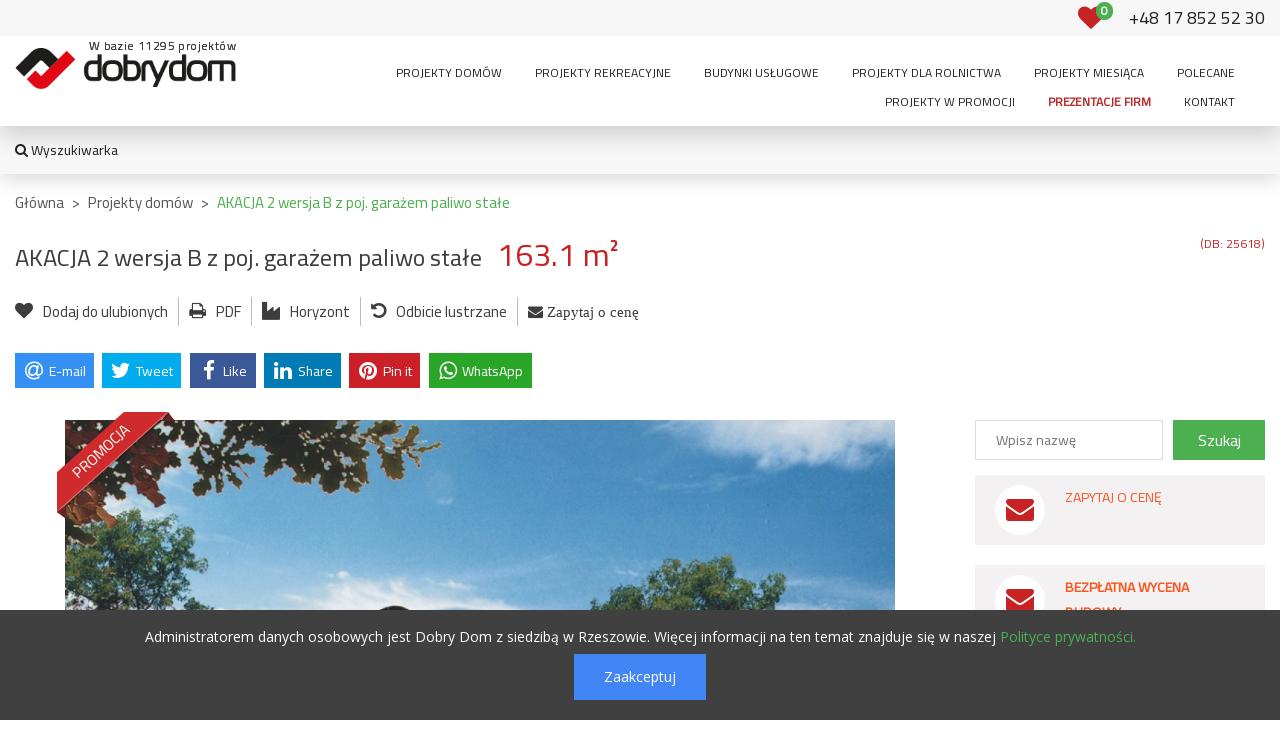

--- FILE ---
content_type: text/html; charset=utf-8
request_url: https://www.dobry-dom.pl/pl/catalog/jednorodzinny/normal-25618-549-akacja-ii-wersja-b-z-poj-garazem-paliwo-s
body_size: 20729
content:
<!doctype html><html lang="pl-PL"><head> <link rel="shortcut icon" href="/img/favicon.ico" type="image/x-icon"> <meta charset="UTF-8"> <meta http-equiv="X-UA-Compatible" content="IE=edge"> <meta name="viewport" content="width=device-width, initial-scale=1.0, maximum-scale=1.0, user-scalable=no"> <meta name="revisit-after" content="1 days"/> <meta name="language" content="polish,polski"/> <meta http-equiv="Cache-Control" content="no-store, no-cache, must-revalidate"/> <meta http-equiv="Cache-Control" content="post-check=0, pre-check=0"/> <meta http-equiv="Pragma" content="no-cache"/> <title>AKACJA 2 wersja B z poj. garażem paliwo stałe</title> <meta name="keywords" content="AKACJA, 2, wersja, B, z, poj., garażem, paliwo, stałe"> <meta name="description" content="Budynekniepodpiwniczony,przeznaczonydlarodziny4-7-osobowej(częśćparteru,gdzieznajdująsiędwiesypialnieopowierzchniach19,1i16,5m2,możnaprzeznaczyćnatrzysypialnieopowierzchniach12,9,9,6i11,5m2).Piętrotodużyhall,dwapokojeiłazienka.Dodatkowaprzestrzeńnadgarażemjeststrychemdostępnymzgarażupoprzezrozkładaneschodki.Projekttechnicznytejwersjijestwtrakcieopracowania.Osobyzainteresowaneprosimyokontaktzpracowniąpodnumeremtelefonu717825080lubbiuro@horyzont.com.Google"> 
 <meta property="og:locale" content="pl:PL"> <meta property="og:type" content="article"> <meta property="og:title"
 content="AKACJA 2 wersja B z poj. garażem paliwo stałe"> <meta property="og:description"
 content="Budynekniepodpiwniczony,przeznaczonydlarodziny4-7-osobowej(częśćparteru,gdzieznajdująsiędwiesypialnieopowierzchniach19,1i16,5m2,możnaprzeznaczyćnatrzysypialnieopowierzchniach12,9,9,6i11,5m2).Piętrotodużyhall,dwapokojeiłazienka.Dodatkowaprzestrzeńnadgarażemjeststrychemdostępnymzgarażupoprzezrozkładaneschodki.Projekttechnicznytejwersjijestwtrakcieopracowania.Osobyzainteresowaneprosimyokontaktzpracowniąpodnumeremtelefonu717825080lubbiuro@horyzont.com.Google"> <meta property="og:url" content="https://www.dobry-dom.pl/pl/catalog/jednorodzinny/normal-25618-549-akacja-ii-wersja-b-z-poj-garazem-paliwo-s"> <meta property="og:img" content="/xml-orig-img/11/25568/33537-horyzont-projekty-domow-akacja-2-wersja-b-z-poj-garazem-paliwo-stale-wizualizacje_1.jpg"> <meta property="og:site_name" content="Dobry dom"> <link rel="stylesheet" href="//fonts.googleapis.com/css?family=Cairo|Monda|Signika"> <link rel="stylesheet" href="/public/frontend_repo/bootstrap/css/bootstrap.css"> <link rel="stylesheet" href="/public/frontend_repo/css/owl.carousel.css"> <link rel="stylesheet" href="/public/frontend_repo/css/slider-pro.css"> <link rel="stylesheet" href="/public/frontend_repo/css/component.css"> <link rel="stylesheet" href="/public/frontend_repo/css/jquery-ui.min.css"> <link rel="stylesheet" href="/public/frontend_repo/css/jquery.selectBox.css"> <link rel="stylesheet" href="/public/frontend_repo/css/magnific-popup.css"> <link rel="stylesheet" href="/public/frontend_repo/css/style.min.css"> <link rel="stylesheet" href="/public/frontend_repo/js/font-awesome.min.css"/> <link rel="stylesheet" href="/public/frontend_repo/js/jssocials.css"/> <link rel="stylesheet" href="/public/frontend_repo/js/jssocials-theme-flat.css"/> <link rel="stylesheet" href="/public/toastr-master/toastr.css"> 
 <script src='//ajax.googleapis.com/ajax/libs/jquery/1.9.1/jquery.min.js'></script> <script> $("#slideshow_xl > div:gt(0)").hide();
 setInterval(function () {
 $('#slideshow_xl > div:first')
 .appendTo('#slideshow_xl');
 }, 10000);
 </script> <script> $("#slideshow_s > div:gt(0)").hide();
 setInterval(function () {
 $('#slideshow_s > div:first')
 .appendTo('#slideshow_s');
 }, 8000);
 </script> <script async='async' src='https://www.googletagservices.com/tag/js/gpt.js'></script> <script> var googletag = googletag || {};
 googletag.cmd = googletag.cmd || [];
 </script> <script> googletag.cmd.push(function () {
 googletag.defineSlot('/3720554/new_dd-750x100', [750, 100], 'div-gpt-ad-1474455399565-0').addService(googletag.pubads());
 googletag.pubads().enableSingleRequest();
 googletag.enableServices();
 });
 </script> <script> googletag.cmd.push(function () {
 googletag.defineSlot('/3720554/dobry-dom_468x60', [468, 60], 'div-gpt-ad-1476781723074-0').addService(googletag.pubads());
 googletag.pubads().enableSingleRequest();
 googletag.enableServices();
 });
 </script> <script> (function (i, s, o, g, r, a, m) {
 i['GoogleAnalyticsObject'] = r;
 i[r] = i[r] || function () {
 (i[r].q = i[r].q || []).push(arguments)
 }, i[r].l = 1 * new Date();
 a = s.createElement(o),
 m = s.getElementsByTagName(o)[0];
 a.async = 1;
 a.src = g;
 m.parentNode.insertBefore(a, m)
 })(window, document, 'script', 'https://www.google-analytics.com/analytics.js', 'ga');

 ga('create', 'UA-718538-1', 'auto');
 ga('send', 'pageview');
 </script>  </head><body><div class="header-holder"> <header class="fixed"> <div class="top_cont_h"> <div class="contact-header "> <a href="#"><i class="fa fa-refresh"></i></a> <a href="#" data-toggle="modal" data-target="#my-likes"><i class="fa fa-heart"></i><span
 class="badge green"></span></a> <div class="photo-block-h">  <span>   +48 17 852 52 30 </span> </div> </div> </div> <div class="center-block siteBlock clearfix"> <a class="logo" href="/"><span
 class="hidden-xs">W bazie 11295 projektów</span></span> </a> <div class="wrap-mob-menu"> <div class="mob-menu"> <a id="touch-menu" class="mobile-menu" href="#"><i class="fa fa-bars"></i></a> <nav> <ul class="menu"> <li> <ul> <li><a href="/pl/catalog/jednorodzinny">Projekty domów jednorodzinnych</a></li> <li><a href="/pl/catalog/dwurodzinny">Projekty domów dwurodzinnych</a></li> <li><a href="/pl/catalog/wielomieszkaniowy">Projekty domów wielomieszkaniowych</a></li> <li><a href="/pl/catalog/energo">Projekty domów energooszczędnych</a></li> <li><a href="/pl/catalog/z-garazem">Projekty domów z garażem</a></li> <li><a href="/pl/catalog/bez-garazu">Projekty domów bez garażu</a></li> <li><a href="/pl/catalog/pietrowych">Projekty domów piętrowych</a></li> <li><a href="/pl/catalog/z-piwnica">Projekty domów z piwnicą</a></li> </ul> <a href="/pl/catalog">PROJEKTY DOMÓW</a> </li> <li> <ul> <li><a href="/pl/catalog/altana">Altany</a></li> <li><a href="/pl/catalog/letniskowy">Domki letniskowe</a></li> <li><a href="/pl/catalog/sauna">Sauny</a></li> </ul> <a href="/pl/catalog/rekreacyjne">Projekty rekreacyjne</a> </li> <li> <ul> <li><a href="/pl/catalog/bud-gospodarczy">Agroturystyczne</a></li> <li><a href="/pl/catalog/pensjonaty-zajazdy-i-inne">Pensjonaty</a></li> <li><a href="/pl/catalog/garazowo-magazynowe">Magazyny</a></li> <li><a href="/pl/catalog/wiata">Wiaty</a></li> <li><a href="/pl/catalog/garaz">Garaży</a></li> </ul> <a href="/pl/catalog/uslugowe">Budynki usługowe</a> </li> <li> <a href="/pl/catalog/stajnia">Projekty dla rolnictwa</a> </li> <li> <a href="/pl/catalog/jednorodzinny/best-month">Projekty miesiąca</a> </li> <li> <a href="/pl/catalog/jednorodzinny/recommended">Polecane</a> </li> <li> <a href="/pl/catalog/jednorodzinny/sale">Projekty w promocji</a> </li> <li> <ul> <li><a href="/pl/partners"><b>POLECANE FIRMY</b></a></li> </ul> <a href="/pl/partners"><font style="color:#b92929"><b>Prezentacje firm</b></font></a> </li> <li> <ul> <li><a href="/pl/about.html">O nas</a></li> </ul> <a href="/pl/contact.html">Kontakt</a> </li> 
 </ul> </nav> </div> </div> <ul class="menu-header"> <li> <ul> <li><a class=" " href="/pl/catalog/jednorodzinny">Projekty domów jednorodzinnych</a></li> <li><a class=" " href="/pl/catalog/dwurodzinny">Projekty domów dwurodzinnych</a></li> <li><a class=" " href="/pl/catalog/wielomieszkaniowy">Projekty domów wielomieszkaniowych</a></li> <li><a class=" " href="/pl/catalog/energo">Projekty domów energooszczędnych</a></li> <li><a class=" " href="/pl/catalog/z-garazem">Projekty domów z garażem</a></li> <li><a class=" " href="/pl/catalog/bez-garazu">Projekty domów bez garażu</a></li> <li><a class=" " href="/pl/catalog/pietrowych">Projekty domów piętrowych</a></li> <li><a class=" " href="/pl/catalog/z-piwnica">Projekty domów z piwnicą</a></li> </ul> <a class=" " href="/pl/catalog">PROJEKTY DOMÓW</a> </li> <li> <ul> <li><a class=" " href="/pl/catalog/altana">Altany</a></li> <li><a class=" " href="/pl/catalog/letniskowy">Domki letniskowe</a></li> <li><a class=" " href="/pl/catalog/sauna">Sauny</a></li> </ul> <a class=" " href="/pl/catalog/rekreacyjne">Projekty rekreacyjne</a> </li> <li> <ul> <li><a class=" " href="/pl/catalog/bud-gospodarczy">Agroturystyczne</a></li> <li><a class=" " href="/pl/catalog/pensjonaty-zajazdy-i-inne">Pensjonaty</a></li> <li><a class=" " href="/pl/catalog/garazowo-magazynowe">Magazyny</a></li> <li><a class=" " href="/pl/catalog/wiata">Wiaty</a></li> <li><a class=" " href="/pl/catalog/garaz">Garaży</a></li> </ul> <a class=" " href="/pl/catalog/uslugowe">Budynki usługowe</a> </li> <li> <a class=" " href="/pl/catalog/stajnia">Projekty dla rolnictwa</a> </li> <li> <a class=" " href="/pl/catalog/jednorodzinny/best-month">Projekty miesiąca</a> </li> <li> <a class=" " href="/pl/catalog/jednorodzinny/recommended">Polecane</a> </li> <li> <a class=" " href="/pl/catalog/jednorodzinny/sale">Projekty w promocji</a> </li> <li> <ul> <li><a class=" " href="/pl/partners"><b>POLECANE FIRMY</b></a></li> </ul> <a class=" " href="/pl/partners"><font style="color:#b92929"><b>Prezentacje firm</b></font></a> </li> <li> <ul> <li><a class=" " href="/pl/about.html">O nas</a></li> </ul> <a class=" " href="/pl/contact.html">Kontakt</a> </li> </ul> </div> </header></div> <style> .head-filtering {
 background-color: #f7f7f7;
 z-index: 19;
 box-shadow: 0 5px 20px 0 rgba(100, 100, 100, .25);
 overflow-y: auto;
 overflow-x: hidden;
 }

 .head-filtering .mainFilterHolder {
 margin-top: -30px;
 }

 label.switch:hover {
 cursor: pointer;
 color: red;
 }

 #filter-switcher ~ div {
 height: 0;
 overflow: hidden;
 }

 #filter-switcher ~ label {
 display: block;
 padding: 15px;
 margin: -15px;
 }

 #filter-switcher:checked ~ div {
 height: auto;
 }

 #filter-switcher:checked ~ .switch {
 position: absolute;
 top: 0;
 right: 0;
 left: 0;
 padding: 0;
 margin: 0;
 color: transparent;
 z-index: 1;
 }

 #filter-switcher:checked ~ .switch:after,
 #filter-switcher:checked ~ .switch:before {
 content: '';
 display: block;
 position: absolute;
 color: white;
 }

 #filter-switcher:checked ~ .switch:before {
 content: 'x';
 right: 1em;
 top: 10px;
 font-family: Arial, monospace;
 font-size: 30px;
 width: 30px;
 height: 30px;
 padding: .12em .25em;
 background: #000;
 border-radius: 50%;
 }

 #filter-switcher:checked ~ .switch:hover:before {
 transform: rotate(90deg);
 background: #A00;
 }

 #filter-switcher:checked ~ .switch:after {
 width: 100%;
 height: 3em;
 }

 #filter-switcher:checked ~ div .switcher-label {
 display: none !important;
 }

 #filter-switcher:checked ~ div .switcher-label ~ div {
 display: block
 }
 </style> <div class="head-filtering"> <div class="center-block"> <input id="filter-switcher" type="checkbox" class="switcher" hidden> <label for="filter-switcher" class="switch hidden-xs"> <i class="fa fa-search"></i> Wyszukiwarka
 </label> <label for="filter-switcher" class="switch visible-xs"> <i class="fa fa-search fa-2x vertical-align-middle"></i> </label> 
  <div class="filter-main"> <input class="switcher hidden" type="checkbox" id="filter-mobile-switch"> <label class="switcher-label visible-xs text-center" for="filter-mobile-switch"> <i class="fa fa-search fa-2x vertical-align-middle"></i> </label> <div class="center-block"> <div class="mainFilterHolder"> <form action="/pl/catalog" method="get" name="mega-filter"> <div class="filterHeadingRow"> <div class="filterMainSecondEdition"> <div class="clearfix"> <div class="row filterBody2"> <h2 class="col-xs-12 searchBlockHeading">WYSZUKIWARKA</h2> <div class="col-sm-6 col-xs-12 fix-slider-label-size "> <div class="search-input mainSearchBlockInput"> <input type="text" name="f[search]" style="width: 100%"
 value=""
 placeholder="Wpisz nazwę projektu"> </div> </div> <div class="col-sm-6 col-xs-12" style="margin-top: 10px;"> <div class="slider-first slider-first_home"> <p class="text-right"> <label for="amount" data-lamount="" class="span-price-p"> Powierzchnia użytkowa:
 <span><input class="text-right" data-from="" value="0">-<input class="text-left"
 data-to=""
 value="350"></span>  m² </label> <input type="text" data-amount="" class="input-slider-p" readonly="" name="f[live_area]"
 value="0-350"> </p> <div data-cur-value-0="0"
 data-cur-value-1="350"
 data-value-0="0"
 data-value-1="350"
 id="live_area--" one-input-slider
 class="hidden-xs ui-slider ui-slider-horizontal ui-widget ui-widget-content ui-corner-all"> </div> <div class="fon-slider-p fon-slider-p1 hidden-xs"> <div class="size1">0</div> <div class="size2">350</div> </div></div> </div> </div> <div class="filterBlock"> <div class="row filterBody"> <div class="col-xs-12 col-md-6" style="margin-top:0px;"> <h2>Typy budynku:</h2> <div class="row"> 
 <div class="col-xs-6 col-sm-3 col-md-6 col-lg-3"> 
 <div class="box-check-green"> <input type="checkbox" class="check" id="1-oneFamilyHouse"
 name="f[build-type][]" value="1"> <label class="check-label" for="1-oneFamilyHouse"> jednorodzinny </label> </div> 
 <div class="box-check-green"> <input type="checkbox" class="check" id="2-twoFamilyHouse"
 name="f[build-type][]" value="2"> <label class="check-label" for="2-twoFamilyHouse"> dwurodzinny </label> </div> 
 <div class="box-check-green"> <input type="checkbox" class="check" id="3-flat"
 name="f[build-type][]" value="3"> <label class="check-label" for="3-flat"> wielomieszkaniowy </label> </div> 
 <div class="box-check-green"> <input type="checkbox" class="check" id="4-house"
 name="f[build-type][]" value="4"> <label class="check-label" for="4-house"> letniskowy </label> </div> 
 <div class="box-check-green"> <input type="checkbox" class="check" id="5-pensionsAndHotels"
 name="f[build-type][]" value="5"> <label class="check-label" for="5-pensionsAndHotels"> pensjonaty, zajazdy i inne </label> </div> 
 </div> <div class="col-xs-6 col-sm-3 col-md-6 col-lg-3"> 
 <div class="box-check-green"> <input type="checkbox" class="check" id="6-arbor"
 name="f[build-type][]" value="6"> <label class="check-label" for="6-arbor"> altana </label> </div> 
 <div class="box-check-green"> <input type="checkbox" class="check" id="7-garage"
 name="f[build-type][]" value="7"> <label class="check-label" for="7-garage"> garaż </label> </div> 
 <div class="box-check-green"> <input type="checkbox" class="check" id="8-garageAndLivingPlace"
 name="f[build-type][]" value="8"> <label class="check-label" for="8-garageAndLivingPlace"> garaż z częścią mieszkalną </label> </div> 
 <div class="box-check-green"> <input type="checkbox" class="check" id="9-barnyard"
 name="f[build-type][]" value="9"> <label class="check-label" for="9-barnyard"> stajnia </label> </div> 
 <div class="box-check-green"> <input type="checkbox" class="check" id="10-farmBuilding"
 name="f[build-type][]" value="10"> <label class="check-label" for="10-farmBuilding"> bud. gospodarczy </label> </div> 
 </div> <div class="col-xs-6 col-sm-3 col-md-6 col-lg-3"> 
 <div class="box-check-green"> <input type="checkbox" class="check" id="11-administrativeBuilding"
 name="f[build-type][]" value="11"> <label class="check-label" for="11-administrativeBuilding"> bud. socjalny </label> </div> 
 <div class="box-check-green"> <input type="checkbox" class="check" id="12-withServiceRooms"
 name="f[build-type][]" value="12"> <label class="check-label" for="12-withServiceRooms"> dom z częścią usługową </label> </div> 
 <div class="box-check-green"> <input type="checkbox" class="check" id="13-serviceBuilding"
 name="f[build-type][]" value="13"> <label class="check-label" for="13-serviceBuilding"> usługowe </label> </div> 
 <div class="box-check-green"> <input type="checkbox" class="check" id="14-shed"
 name="f[build-type][]" value="14"> <label class="check-label" for="14-shed"> wiata </label> </div> 
 <div class="box-check-green"> <input type="checkbox" class="check" id="15-Shop\Garage"
 name="f[build-type][]" value="15"> <label class="check-label" for="15-Shop\Garage"> garażowo-magazynowe </label> </div> 
 </div> <div class="col-xs-6 col-sm-3 col-md-6 col-lg-3"> 
 <div class="box-check-green"> <input type="checkbox" class="check" id="16-inventory"
 name="f[build-type][]" value="16"> <label class="check-label" for="16-inventory"> inwentarskie </label> </div> 
 <div class="box-check-green"> <input type="checkbox" class="check" id="17-sauna"
 name="f[build-type][]" value="17"> <label class="check-label" for="17-sauna"> sauna </label> </div> 
 </div> </div> </div> <div class="col-xs-12 col-md-6" style="margin-top:0px;"> <div class="row"> <div class="col-xs-12 col-sm-6 col-md-12 col-lg-6 clearfix"
 style="margin-top:0px; "> <h2>KONDYGNACJE:</h2> <div class="row"> 
 <div class="col-xs-6 col-sm-3 col-md-6"> 
 <div class="box-check-green"> <input type="checkbox" class="check" id="one-one"
 name="f[stages][]" value="one"> <label class="check-label" for="one-one"> parterowy </label> </div> 
 </div> <div class="col-xs-6 col-sm-3 col-md-6"> 
 <div class="box-check-green"> <input type="checkbox" class="check" id="two-two"
 name="f[stages][]" value="two"> <label class="check-label" for="two-two"> piętrowy </label> </div> 
 </div> <div class="col-xs-6 col-sm-3 col-md-6"> 
 <div class="box-check-green"> <input type="checkbox" class="check" id="multi-multi"
 name="f[stages][]" value="multi"> <label class="check-label" for="multi-multi"> wielokondygnacyjny </label> </div> 
 </div> </div> </div> <div class="col-xs-12 col-sm-6 col-md-12 col-lg-6 clearfix"
 style="margin-top:0px; "> <h2>PODDASZE:</h2> <div class="row"> 
 <div class="col-xs-6 col-sm-3 col-md-6"> 
 <div class="box-check-green"> <input type="checkbox" class="check" id="absent-absent"
 name="f[roof-stages][]" value="absent"> <label class="check-label" for="absent-absent"> brak </label> </div> 
 </div> <div class="col-xs-6 col-sm-3 col-md-6"> 
 <div class="box-check-green"> <input type="checkbox" class="check" id="forLiving-forLiving"
 name="f[roof-stages][]" value="forLiving"> <label class="check-label" for="forLiving-forLiving"> użytkowe </label> </div> 
 </div> <div class="col-xs-6 col-sm-3 col-md-6"> 
 <div class="box-check-green"> <input type="checkbox" class="check" id="forAdapt-forAdapt"
 name="f[roof-stages][]" value="forAdapt"> <label class="check-label" for="forAdapt-forAdapt"> do adaptacji </label> </div> 
 </div> </div> </div> <div class="col-xs-12 clearfix" style="margin-top:0px; "> <h2>GARAŻE:</h2> <div class="row"> 
 <div class="col-xs-6 col-sm-3 col-md-6 col-lg-3"> 
 <div class="box-check-green"> <input type="checkbox" class="check" id="no-no"
 name="f[garage][]" value="no"> <label class="check-label" for="no-no"> bez garażu </label> </div> 
 </div> <div class="col-xs-6 col-sm-3 col-md-6 col-lg-3"> 
 <div class="box-check-green"> <input type="checkbox" class="check" id="1box-1box"
 name="f[garage][]" value="1box"> <label class="check-label" for="1box-1box"> 1-stanowiskowy </label> </div> 
 </div> <div class="col-xs-6 col-sm-3 col-md-6 col-lg-3"> 
 <div class="box-check-green"> <input type="checkbox" class="check" id="2box-2box"
 name="f[garage][]" value="2box"> <label class="check-label" for="2box-2box"> 2-stanowiskowy </label> </div> 
 </div> <div class="col-xs-6 col-sm-3 col-md-6 col-lg-3"> 
 <div class="box-check-green"> <input type="checkbox" class="check" id="3box-3box"
 name="f[garage][]" value="3box"> <label class="check-label" for="3box-3box"> 3 stanowiska i więcej </label> </div> 
 </div> </div> </div> </div> </div> </div> </div> <div class="col-md-12"> <div class="row"> <div class="col-md-6 hidden-xs hidden-sm"></div> <div class="col-xs-12 col-sm-6 col-md-3"> <div class="slider-first "> <p><label class="span-price-p"></label> </p> <button type="submit" class="search-btn"
 style="border: 0; ">Szukaj</button> </div> </div> <div class="col-xs-12 col-sm-6 col-md-3"> <div class="slider-first "> <p><label class="span-price-p hidden-xs"></label> </p> <a class="hard-search-btn" href="#" style="" data-name="slide-down"
 data-value=".filterBody-s" data-callback="filter_slide_up_down"> <i class="fa fa-gear hidden-xs"></i> <span class="hint"
 title="Wyszukiwanie zaawansowane">Wyszukiwanie zaawansowane</span></a> </div> </div> </div> </div> </div> </div> </div> <div class="filterBody filterBody-s" style="display: none;"> <div class="filterBlock clearfix"> <h2 class="col-xs-12 col-lg-6">Powierzchnia</h2> </div> <div class="filterBlock clearfix"> <div class="filterBlock clearfix col-xs-12 col-lg-6"> <div class="col-xs-12 col-sm-6 col-lg-6"> <div class="slider-first sliderNoHeading slider-first_home"> <p class="text-right"> <label for="amount" data-lamount="" class="span-price-p"> Powierzchnia zabudowy:
 <span><input class="text-right" data-from="" value="0">-<input class="text-left"
 data-to=""
 value="350"></span>  m² </label> <input type="text" data-amount="" class="input-slider-p" readonly="" name="f[build_area]"
 value="0-350"> </p> <div data-cur-value-0="0"
 data-cur-value-1="350"
 data-value-0="0"
 data-value-1="350"
 id="build_area--" one-input-slider
 class="hidden-xs ui-slider ui-slider-horizontal ui-widget ui-widget-content ui-corner-all"> </div> <div class="fon-slider-p fon-slider-p1 hidden-xs"> <div class="size1">0</div> <div class="size2">350</div> </div></div> </div> <div class="col-xs-12 col-sm-6 col-lg-6"> <div class="slider-first sliderNoHeading slider-first_home"> <p class="text-right"> <label for="amount" data-lamount="" class="span-price-p"> Kubatura:
 <span><input class="text-right" data-from="" value="0">-<input class="text-left"
 data-to=""
 value="350"></span>  m² </label> <input type="text" data-amount="" class="input-slider-p" readonly="" name="f[volume]"
 value="0-350"> </p> <div data-cur-value-0="0"
 data-cur-value-1="350"
 data-value-0="0"
 data-value-1="350"
 id="volume--" one-input-slider
 class="hidden-xs ui-slider ui-slider-horizontal ui-widget ui-widget-content ui-corner-all"> </div> <div class="fon-slider-p fon-slider-p1 hidden-xs"> <div class="size1">0</div> <div class="size2">350</div> </div></div> </div> <div class="col-xs-12 col-sm-6 col-lg-6"> <div class="slider-first sliderNoHeading slider-first_home"> <p class="text-right"> <label for="amount" data-lamount="" class="span-price-p"> Kąt nachylenia dachu:
 <span><input class="text-right" data-from="" value="0">-<input class="text-left"
 data-to=""
 value="90"></span> °&nbsp;&nbsp;&nbsp; </label> <input type="text" data-amount="" class="input-slider-p" readonly="" name="f[roof_angle]"
 value="0-90"> </p> <div data-cur-value-0="0"
 data-cur-value-1="90"
 data-value-0="0"
 data-value-1="90"
 id="roof_angle--" one-input-slider
 class="hidden-xs ui-slider ui-slider-horizontal ui-widget ui-widget-content ui-corner-all"> </div> <div class="fon-slider-p fon-slider-p1 hidden-xs"> <div class="size1">0</div> <div class="size2">90</div> </div></div> </div> <div class="col-xs-12 col-sm-6 col-lg-6"> <div class="slider-first sliderNoHeading slider-first_home"> <p class="text-right"> <label for="amount" data-lamount="" class="span-price-p"> Wysokość budynku:
 <span><input class="text-right" data-from="" value="0">-<input class="text-left"
 data-to=""
 value="858"></span> &nbsp;m&nbsp; </label> <input type="text" data-amount="" class="input-slider-p" readonly="" name="f[build_height]"
 value="0-858"> </p> <div data-cur-value-0="0"
 data-cur-value-1="858"
 data-value-0="0"
 data-value-1="858"
 id="build_height--" one-input-slider
 class="hidden-xs ui-slider ui-slider-horizontal ui-widget ui-widget-content ui-corner-all"> </div> <div class="fon-slider-p fon-slider-p1 hidden-xs"> <div class="size1">0</div> <div class="size2">858</div> </div></div> </div> </div> <div class="col-xs-12 col-sm-6 col-lg-3"> <p>Wymiary działki</p> <div class="box-input"> <div class="wrap-input"> <input type="number" name="f[terrain_w]"
 value="" min="0" step="0.5"
 placeholder="szer." class="form-control"> </div> </div> <div class="box-input" style="margin-top: 3px;"> <div class="wrap-input"> <input type="number" name="f[terrain_h]"
 value="" min="0" step="0.5"
 placeholder="dł." class="form-control"> </div> </div> <br class="hidden-lg"/> </div> <div class="col-xs-12 col-sm-6 col-lg-3"> <p>Wymiary budynku</p> <div class="box-input"> <div class="wrap-input"> <input type="number" name="f[building_w]"
 value="" min="0" step="0.5"
 placeholder="szer." class="form-control"> </div> </div> <div class="box-input" style="margin-top: 3px;"> <div class="wrap-input"> <input type="number" name="f[building_h]"
 value="" min="0" step="0.5"
 placeholder="dł." class="form-control"> </div> </div> </div> </div> <div class="filterBlock clearfix"> <div class="row"> <div class="col-xs-6 col-sm-12 col-md-6"> <h2>LOKALIZACJA GARAŻU:</h2> <div class="row"> 
 <div class="col-xs-12 col-sm-4 col-md-6 col-lg-4"> 
 <div class="box-check-green"> <input type="checkbox" class="check" id="inBasement-inBasement"
 name="f[garage_placement][]" value="inBasement"> <label class="check-label" for="inBasement-inBasement"> w piwnicy </label> </div> 
 </div> <div class="col-xs-12 col-sm-4 col-md-6 col-lg-4"> 
 <div class="box-check-green"> <input type="checkbox" class="check" id="inHouse-inHouse"
 name="f[garage_placement][]" value="inHouse"> <label class="check-label" for="inHouse-inHouse"> dostawiony do budynku </label> </div> 
 </div> <div class="col-xs-12 col-sm-4 col-md-6 col-lg-4"> 
 <div class="box-check-green"> <input type="checkbox" class="check" id="newBuilding-newBuilding"
 name="f[garage_placement][]" value="newBuilding"> <label class="check-label" for="newBuilding-newBuilding"> w bryle bydunku </label> </div> 
 </div> </div> </div> <div class="col-xs-6 col-sm-12 col-md-6 clearfix" style="margin-top:0px;"> <h2>Typy zabudowy:</h2> <div class="row"> 
 <div class="col-xs-12 col-sm-4 col-md-6 col-lg-4"> 
 <div class="box-check-green"> <input type="checkbox" class="check" id="1-separated"
 name="f[build_cat][]" value="1"> <label class="check-label" for="1-separated"> wolnostojący </label> </div> 
 </div> <div class="col-xs-12 col-sm-4 col-md-6 col-lg-4"> 
 <div class="box-check-green"> <input type="checkbox" class="check" id="2-tweens"
 name="f[build_cat][]" value="2"> <label class="check-label" for="2-tweens"> bliźniak </label> </div> 
 </div> <div class="col-xs-12 col-sm-4 col-md-6 col-lg-4"> 
 <div class="box-check-green"> <input type="checkbox" class="check" id="3-serialized"
 name="f[build_cat][]" value="3"> <label class="check-label" for="3-serialized"> szeregowy </label> </div> 
 </div> </div> </div> <div class="col-xs-6 col-sm-12 col-md-6 clearfix" style="margin-top:0px;"> <h2>Technologia:</h2> <div class="row"> 
 <div class="col-xs-12 col-sm-4 col-md-6 col-lg-4"> 
 <div class="box-check-green"> <input type="checkbox" class="check" id="brick-brick"
 name="f[build-tech][]" value="brick"> <label class="check-label" for="brick-brick"> murowany </label> </div> 
 </div> <div class="col-xs-12 col-sm-4 col-md-6 col-lg-4"> 
 <div class="box-check-green"> <input type="checkbox" class="check" id="skeleton-skeleton"
 name="f[build-tech][]" value="skeleton"> <label class="check-label" for="skeleton-skeleton"> szkielet drewniany </label> </div> 
 </div> <div class="col-xs-12 col-sm-4 col-md-6 col-lg-4"> 
 <div class="box-check-green"> <input type="checkbox" class="check" id="woodenBeam-woodenBeam"
 name="f[build-tech][]" value="woodenBeam"> <label class="check-label" for="woodenBeam-woodenBeam"> bal drewniany </label> </div> 
 </div> </div> </div> <div class="col-xs-6 col-sm-12 col-md-6" style="margin-top:0px;"> <h2>Enegrooszczędność:</h2> <div class="row"> 
 <div class="col-xs-12 col-sm-4 col-md-6 col-lg-4"> 
 <div class="box-check-green"> <input type="checkbox" class="check" id="typical-typical"
 name="f[energy_save][]" value="typical"> <label class="check-label" for="typical-typical"> tradycyjny </label> </div> 
 </div> <div class="col-xs-12 col-sm-4 col-md-6 col-lg-4"> 
 <div class="box-check-green"> <input type="checkbox" class="check" id="yes-yes"
 name="f[energy_save][]" value="yes"> <label class="check-label" for="yes-yes"> energooszczędny </label> </div> 
 </div> <div class="col-xs-12 col-sm-4 col-md-6 col-lg-4"> 
 <div class="box-check-green"> <input type="checkbox" class="check" id="passive-passive"
 name="f[energy_save][]" value="passive"> <label class="check-label" for="passive-passive"> pasywny </label> </div> 
 </div> </div> </div> <div class="col-xs-6 col-sm-12 col-md-6"> <h2>DACH:</h2> <div class="row"> 
 <div class="col-xs-12 col-sm-4 col-md-6 col-lg-4"> 
 <div class="box-check-green"> <input type="checkbox" class="check" id="pent-pent"
 name="f[roof_type][]" value="pent"> <label class="check-label" for="pent-pent"> jednospadowy </label> </div> 
 <div class="box-check-green"> <input type="checkbox" class="check" id="gabled-gabled"
 name="f[roof_type][]" value="gabled"> <label class="check-label" for="gabled-gabled"> dwuspadowy </label> </div> 
 </div> <div class="col-xs-12 col-sm-4 col-md-6 col-lg-4"> 
 <div class="box-check-green"> <input type="checkbox" class="check" id="hipped-hipped"
 name="f[roof_type][]" value="hipped"> <label class="check-label" for="hipped-hipped"> czterospadowy/wielospadowy </label> </div> 
 <div class="box-check-green"> <input type="checkbox" class="check" id="mansard-mansard"
 name="f[roof_type][]" value="mansard"> <label class="check-label" for="mansard-mansard"> mansardowy </label> </div> 
 </div> <div class="col-xs-12 col-sm-4 col-md-6 col-lg-4"> 
 <div class="box-check-green"> <input type="checkbox" class="check" id="flat-flat"
 name="f[roof_type][]" value="flat"> <label class="check-label" for="flat-flat"> płaski </label> </div> 
 </div> </div> </div> <div class="col-xs-6 col-sm-12 col-md-6" style="margin-top:0px;"> <h2>Piwnica:</h2> <div class="row"> 
 <div class="col-xs-12 col-sm-4 col-md-6 col-lg-4"> 
 <div class="box-check-green"> <input type="checkbox" class="check" id="y-y"
 name="f[basement][]" value="y"> <label class="check-label" for="y-y"> tak </label> </div> 
 </div> <div class="col-xs-12 col-sm-4 col-md-6 col-lg-4"> 
 <div class="box-check-green"> <input type="checkbox" class="check" id="n-n"
 name="f[basement][]" value="n"> <label class="check-label" for="n-n"> nie </label> </div> 
 </div> </div> </div> <div class="col-xs-6 col-sm-12 col-md-6 clearfix"> <h2>Ilość pokoi na parterze:</h2> <div class="row box-check-green"> <div class="col-xs-4 col-sm-1"> <input type="checkbox" class="check" name="f[roomQTY_groundfloor][]"
 value="1"
 id="1-groundfloor"
 data-smartlook_2fecb6293ed16="false"> <label class="check-label" for="1-groundfloor"> 1 </label> </div> <div class="col-xs-4 col-sm-1"> <input type="checkbox" class="check" name="f[roomQTY_groundfloor][]"
 value="2"
 id="2-groundfloor"
 data-smartlook_2fecb6293ed16="false"> <label class="check-label" for="2-groundfloor"> 2 </label> </div> <div class="col-xs-4 col-sm-1"> <input type="checkbox" class="check" name="f[roomQTY_groundfloor][]"
 value="3"
 id="3-groundfloor"
 data-smartlook_2fecb6293ed16="false"> <label class="check-label" for="3-groundfloor"> 3 </label> </div> <div class="col-xs-4 col-sm-1"> <input type="checkbox" class="check" name="f[roomQTY_groundfloor][]"
 value="4"
 id="4-groundfloor"
 data-smartlook_2fecb6293ed16="false"> <label class="check-label" for="4-groundfloor"> 4 </label> </div> <div class="col-xs-4 col-sm-1"> <input type="checkbox" class="check" name="f[roomQTY_groundfloor][]"
 value="5"
 id="5-groundfloor"
 data-smartlook_2fecb6293ed16="false"> <label class="check-label" for="5-groundfloor"> 5 </label> </div> <div class="col-xs-4 col-sm-1"> <input type="checkbox" class="check" name="f[roomQTY_groundfloor][]"
 value="6"
 id="6-groundfloor"
 data-smartlook_2fecb6293ed16="false"> <label class="check-label" for="6-groundfloor"> 6 </label> </div> </div> </div> </div> </div> <div class="filterBlock clearfix"> <h2>Pracownia::</h2> 
 <div class="col-xs-6 col-sm-3 col-md-6 col-lg-3"> 
 <div class="box-check-green"> <input type="checkbox" class="check" id="57-Agart"
 name="f[sid][]" value="57"> <label class="check-label" for="57-Agart"> Agart </label> </div> 
 <div class="box-check-green"> <input type="checkbox" class="check" id="96-Alexander Studio"
 name="f[sid][]" value="96"> <label class="check-label" for="96-Alexander Studio"> Alexander Studio </label> </div> 
 <div class="box-check-green"> <input type="checkbox" class="check" id="68-Archand"
 name="f[sid][]" value="68"> <label class="check-label" for="68-Archand"> Archand </label> </div> 
 <div class="box-check-green"> <input type="checkbox" class="check" id="65-Archeton"
 name="f[sid][]" value="65"> <label class="check-label" for="65-Archeton"> Archeton </label> </div> 
 <div class="box-check-green"> <input type="checkbox" class="check" id="73-Archetyp"
 name="f[sid][]" value="73"> <label class="check-label" for="73-Archetyp"> Archetyp </label> </div> 
 <div class="box-check-green"> <input type="checkbox" class="check" id="50-Archi-Projekt"
 name="f[sid][]" value="50"> <label class="check-label" for="50-Archi-Projekt"> Archi-Projekt </label> </div> 
 <div class="box-check-green"> <input type="checkbox" class="check" id="48-Archipelag"
 name="f[sid][]" value="48"> <label class="check-label" for="48-Archipelag"> Archipelag </label> </div> 
 <div class="box-check-green"> <input type="checkbox" class="check" id="62-Archiportal"
 name="f[sid][]" value="62"> <label class="check-label" for="62-Archiportal"> Archiportal </label> </div> 
 <div class="box-check-green"> <input type="checkbox" class="check" id="67-Architeka"
 name="f[sid][]" value="67"> <label class="check-label" for="67-Architeka"> Architeka </label> </div> 
 <div class="box-check-green"> <input type="checkbox" class="check" id="35-Archon+"
 name="f[sid][]" value="35"> <label class="check-label" for="35-Archon+"> Archon+ </label> </div> 
 <div class="box-check-green"> <input type="checkbox" class="check" id="81-ARTINEX"
 name="f[sid][]" value="81"> <label class="check-label" for="81-ARTINEX"> ARTINEX </label> </div> 
 <div class="box-check-green"> <input type="checkbox" class="check" id="91-B-Projekt"
 name="f[sid][]" value="91"> <label class="check-label" for="91-B-Projekt"> B-Projekt </label> </div> 
 <div class="box-check-green"> <input type="checkbox" class="check" id="58-Bajer Dom"
 name="f[sid][]" value="58"> <label class="check-label" for="58-Bajer Dom"> Bajer Dom </label> </div> 
 </div> <div class="col-xs-6 col-sm-3 col-md-6 col-lg-3"> 
 <div class="box-check-green"> <input type="checkbox" class="check" id="13-Dobre Domy"
 name="f[sid][]" value="13"> <label class="check-label" for="13-Dobre Domy"> Dobre Domy </label> </div> 
 <div class="box-check-green"> <input type="checkbox" class="check" id="64-Dom Dla Ciebie"
 name="f[sid][]" value="64"> <label class="check-label" for="64-Dom Dla Ciebie"> Dom Dla Ciebie </label> </div> 
 <div class="box-check-green"> <input type="checkbox" class="check" id="41-Dom na 5"
 name="f[sid][]" value="41"> <label class="check-label" for="41-Dom na 5"> Dom na 5 </label> </div> 
 <div class="box-check-green"> <input type="checkbox" class="check" id="95-Dom to Dom"
 name="f[sid][]" value="95"> <label class="check-label" for="95-Dom to Dom"> Dom to Dom </label> </div> 
 <div class="box-check-green"> <input type="checkbox" class="check" id="16-Dom-Projekt"
 name="f[sid][]" value="16"> <label class="check-label" for="16-Dom-Projekt"> Dom-Projekt </label> </div> 
 <div class="box-check-green"> <input type="checkbox" class="check" id="77-Domek"
 name="f[sid][]" value="77"> <label class="check-label" for="77-Domek"> Domek </label> </div> 
 <div class="box-check-green"> <input type="checkbox" class="check" id="15-Domena"
 name="f[sid][]" value="15"> <label class="check-label" for="15-Domena"> Domena </label> </div> 
 <div class="box-check-green"> <input type="checkbox" class="check" id="49-Dominanta"
 name="f[sid][]" value="49"> <label class="check-label" for="49-Dominanta"> Dominanta </label> </div> 
 <div class="box-check-green"> <input type="checkbox" class="check" id="34-Domowe Klimaty"
 name="f[sid][]" value="34"> <label class="check-label" for="34-Domowe Klimaty"> Domowe Klimaty </label> </div> 
 <div class="box-check-green"> <input type="checkbox" class="check" id="89-DomPasja"
 name="f[sid][]" value="89"> <label class="check-label" for="89-DomPasja"> DomPasja </label> </div> 
 <div class="box-check-green"> <input type="checkbox" class="check" id="74-Domplan"
 name="f[sid][]" value="74"> <label class="check-label" for="74-Domplan"> Domplan </label> </div> 
 <div class="box-check-green"> <input type="checkbox" class="check" id="93-Domy czystej energii"
 name="f[sid][]" value="93"> <label class="check-label" for="93-Domy czystej energii"> Domy czystej energii </label> </div> 
 <div class="box-check-green"> <input type="checkbox" class="check" id="85-E-domy"
 name="f[sid][]" value="85"> <label class="check-label" for="85-E-domy"> E-domy </label> </div> 
 </div> <div class="col-xs-6 col-sm-3 col-md-6 col-lg-3"> 
 <div class="box-check-green"> <input type="checkbox" class="check" id="52-Galeria Domów"
 name="f[sid][]" value="52"> <label class="check-label" for="52-Galeria Domów"> Galeria Domów </label> </div> 
 <div class="box-check-green"> <input type="checkbox" class="check" id="38-HB Studio"
 name="f[sid][]" value="38"> <label class="check-label" for="38-HB Studio"> HB Studio </label> </div> 
 <div class="box-check-green"> <input type="checkbox" class="check" id="45-HG Atelier"
 name="f[sid][]" value="45"> <label class="check-label" for="45-HG Atelier"> HG Atelier </label> </div> 
 <div class="box-check-green"> <input type="checkbox" class="check" id="82-HomeKONCEPT"
 name="f[sid][]" value="82"> <label class="check-label" for="82-HomeKONCEPT"> HomeKONCEPT </label> </div> 
 <div class="box-check-green"> <input type="checkbox" class="check" id="11-Horyzont"
 name="f[sid][]" value="11"> <label class="check-label" for="11-Horyzont"> Horyzont </label> </div> 
 <div class="box-check-green"> <input type="checkbox" class="check" id="71-Jeleniogórskie Biuro Planowania i Projektowania"
 name="f[sid][]" value="71"> <label class="check-label" for="71-Jeleniogórskie Biuro Planowania i Projektowania"> Jeleniogórskie Biuro Planowania i Projektowania </label> </div> 
 <div class="box-check-green"> <input type="checkbox" class="check" id="46-Kossakowski Grzegorz"
 name="f[sid][]" value="46"> <label class="check-label" for="46-Kossakowski Grzegorz"> Kossakowski Grzegorz </label> </div> 
 <div class="box-check-green"> <input type="checkbox" class="check" id="42-Krajobrazy"
 name="f[sid][]" value="42"> <label class="check-label" for="42-Krajobrazy"> Krajobrazy </label> </div> 
 <div class="box-check-green"> <input type="checkbox" class="check" id="47-Krakowian Jerzy"
 name="f[sid][]" value="47"> <label class="check-label" for="47-Krakowian Jerzy"> Krakowian Jerzy </label> </div> 
 <div class="box-check-green"> <input type="checkbox" class="check" id="66-Lipińscy Domy"
 name="f[sid][]" value="66"> <label class="check-label" for="66-Lipińscy Domy"> Lipińscy Domy </label> </div> 
 <div class="box-check-green"> <input type="checkbox" class="check" id="36-Machnicki Ryszard"
 name="f[sid][]" value="36"> <label class="check-label" for="36-Machnicki Ryszard"> Machnicki Ryszard </label> </div> 
 <div class="box-check-green"> <input type="checkbox" class="check" id="54-Mathia"
 name="f[sid][]" value="54"> <label class="check-label" for="54-Mathia"> Mathia </label> </div> 
 <div class="box-check-green"> <input type="checkbox" class="check" id="87-Matuszewski Konrad"
 name="f[sid][]" value="87"> <label class="check-label" for="87-Matuszewski Konrad"> Matuszewski Konrad </label> </div> 
 </div> <div class="col-xs-6 col-sm-3 col-md-6 col-lg-3"> 
 <div class="box-check-green"> <input type="checkbox" class="check" id="17-MG-Projekt"
 name="f[sid][]" value="17"> <label class="check-label" for="17-MG-Projekt"> MG-Projekt </label> </div> 
 <div class="box-check-green"> <input type="checkbox" class="check" id="14-MTM Styl"
 name="f[sid][]" value="14"> <label class="check-label" for="14-MTM Styl"> MTM Styl </label> </div> 
 <div class="box-check-green"> <input type="checkbox" class="check" id="12-Murator"
 name="f[sid][]" value="12"> <label class="check-label" for="12-Murator"> Murator </label> </div> 
 <div class="box-check-green"> <input type="checkbox" class="check" id="44-Opus"
 name="f[sid][]" value="44"> <label class="check-label" for="44-Opus"> Opus </label> </div> 
 <div class="box-check-green"> <input type="checkbox" class="check" id="98-Pióro Architekci"
 name="f[sid][]" value="98"> <label class="check-label" for="98-Pióro Architekci"> Pióro Architekci </label> </div> 
 <div class="box-check-green"> <input type="checkbox" class="check" id="90-Prestige"
 name="f[sid][]" value="90"> <label class="check-label" for="90-Prestige"> Prestige </label> </div> 
 <div class="box-check-green"> <input type="checkbox" class="check" id="88-ProArte"
 name="f[sid][]" value="88"> <label class="check-label" for="88-ProArte"> ProArte </label> </div> 
 <div class="box-check-green"> <input type="checkbox" class="check" id="56-Projektyka"
 name="f[sid][]" value="56"> <label class="check-label" for="56-Projektyka"> Projektyka </label> </div> 
 <div class="box-check-green"> <input type="checkbox" class="check" id="94-Słoneczne Domy"
 name="f[sid][]" value="94"> <label class="check-label" for="94-Słoneczne Domy"> Słoneczne Domy </label> </div> 
 <div class="box-check-green"> <input type="checkbox" class="check" id="100-Tipi Tom"
 name="f[sid][]" value="100"> <label class="check-label" for="100-Tipi Tom"> Tipi Tom </label> </div> 
 <div class="box-check-green"> <input type="checkbox" class="check" id="51-Villanette"
 name="f[sid][]" value="51"> <label class="check-label" for="51-Villanette"> Villanette </label> </div> 
 <div class="box-check-green"> <input type="checkbox" class="check" id="72-Z500"
 name="f[sid][]" value="72"> <label class="check-label" for="72-Z500"> Z500 </label> </div> 
 </div> </div> <hr/> <div class="filterHeadingRow" data-bottom style="display: none"> <div class="row"> <div class="col-xs-6"> <div class="filterHeadingFoundProjects"> <p>Projektów w bazie <span><span>11295</span></p> </div> </div> <div class="col-xs-6"> <div class="filterHeadingButtonHolder"> <div> <button class="btn btn-green" type="submit"> Szukaj </button>    </div> </div> </div> </div> </div> </div> </form> </div> </div> </div> <script type="text/javascript"> $(function () {
 $(document)
 .on('keyup, blur', '.mainFilterHolder [name="f[search]"]:eq(0)', function () {
 $('.mainFilterHolder [name="f[search]"]:eq(1)').val($(this).val());
 })
 .on('keyup, blur', '.mainFilterHolder [name="f[search]"]:eq(1)', function () {
 $('.mainFilterHolder [name="f[search]"]:eq(0)').val($(this).val());
 });

 $(document).on('click', '[data-name="slide-up"]', function (e) {
 e.preventDefault();
 var value = $(this).attr('data-value');
 var callback = $(this).attr('data-callback');
 $('[data-name="slide-up"][data-value="' + value + '"]').attr('data-name', 'slide-down');
 $(value).slideUp(
 {
 duration: 600,
 complete: function () {
 window[callback](false);
 }
 }
 );
 });

 $(document).on('click', '[data-name="slide-down"]', function (e) {
 e.preventDefault();
 var value = $(this).attr('data-value');
 $('[data-name="slide-down"][data-value="' + value + '"]').attr('data-name', 'slide-up');
 var callback = $(this).attr('data-callback');
 $(value).slideDown(
 {
 duration: 600,
 complete: function () {
 window[callback](true);
 }
 }
 );
 });
 });

 $(window.filter_slide_up_down = function (hidden) {
 if (typeof hidden === "boolean" && hidden) {
 $('[name^="slide"][value=".filterBody"] span.hint').text('Zwiń');
 $('.hard-search-btn').children('span.hint').html('Zwiń');
 $('.filterHeadingRow[data-bottom]').show();
 } else {
 $('[name^="slide"][value=".filterBody"] span.hint').text('Wyszukiwanie zaawansowane');
 $('.hard-search-btn').children('span.hint').html('Wyszukiwanie zaawansowane');
 $('.filterHeadingRow[data-bottom]').hide();
 }
 }
 );
 </script><script type="text/javascript"> $(function () {
 $('#live_area_clone--').parent().find('input[data-amount]').remove(); // щоб в get не попадали зайві інпути
 $('form .ui-slider[id][one-input-slider]').each(function (i, node) {

 var id = $(node).attr('id');
 var min = parseInt($(this).attr('data-value-0'));
 var max = parseInt($(this).attr('data-value-1'));

 var min_cur = parseInt($(this).attr('data-cur-value-0'));
 var max_cur = parseInt($(this).attr('data-cur-value-1'));

 $("#" + id).parent().find('[data-from]').attr('data-from', min_cur);
 $("#" + id).parent().find('[data-to]').attr('data-to', max_cur);

 $("#" + id).slider({

 range: true,
 min: min,
 max: max,
 values: [min_cur, max_cur],
 slide: function (event, ui) {

 var list = ['#' + id];
 if (id == 'live_area--' || id == 'live_area_clone--') {
 list = ['#live_area--', '#live_area_clone--'];
 }
 window.slideEvent = true;

 $.each(list, function (i, _ID) {

 $(_ID).parent().find('.input-slider-p').val(ui.values[0] + "-" + ui.values[1]);
 $(_ID + " [data-amount]").val(ui.values[0] + " - " + ui.values[1]);
 $(_ID + " [data-lamount] span").html(ui.values[0] + " - " + ui.values[1]);

 $(_ID).parents('.slider-first').find('[data-from]').val(ui.values[0]);
 $(_ID).parents('.slider-first').find('[data-to]').val(ui.values[1]);

 $(_ID).slider({values: ui.values});

 });

 },
 changeInputs: (function () {
 $("#" + id).parents('.slider-first').find('[data-from],[data-to]').on('change', function () {
 var ui = {}, _ID = "#" + id;
 ui.values = [
 +$(_ID).parent('.slider-first').find('input[data-from]').val(),
 +$(_ID).parent('.slider-first').find('input[data-to]').val()
 ];

 $min = +$(_ID).data('value-0');
 $max = +$(_ID).data('value-1');

 ui.values[0] = $min > ui.values[0] && ui.values[0] > $max - 1 ? $min : ui.values[0];
 ui.values[1] = $min + 1 > ui.values[1] && ui.values[1] > $max ? $max : ui.values[1];
 ui.values[0] = ui.values[0] >= ui.values[1] ? ui.values[1] : ui.values[0];


 $(_ID).parent('.slider-first').find('input[data-from]').val(ui.values[0]);
 $(_ID).parent('.slider-first').find('input[data-to]').val(ui.values[1]);

 $(_ID).parent().find('.input-slider-p').val(ui.values[0] + "-" + ui.values[1]);
 $(_ID + " [data-amount]").val(ui.values[0] + " - " + ui.values[1]);
 $(_ID + " [data-lamount] span").html(ui.values[0] + " - " + ui.values[1]);

 $(_ID).parents('.slider-first').find('[data-from]').val(ui.values[0]);
 $(_ID).parents('.slider-first').find('[data-to]').val(ui.values[1]);

 $(_ID).slider({values: ui.values});
 });
 return true;
 })()
 });

 });
 });</script> </div> </div><script type="text/javascript"> var recalc_header = function () {
 var height = $('header').css('height');
 height = height.split('px');
 height = parseInt(height[0]);

 $('.header-holder').css('height', height);
 };

 $(recalc_header);
 $(window).resize(recalc_header);
 $(window).scroll(recalc_header);


 // var sticky = $('header');
 // var scroll = $(window).scrollTop();
 //
 // if (scroll >= height) {
 // $('.header-holder').css('height', height * 2);
 // sticky.addClass('fixed');
 // } else {
 // $('.header-holder').css('height', height );
 //// sticky.removeClass('fixed');
 // }
 //
 // })</script><div class="mainContainer"> <div class="stat-page"> <div class="center-block"> <div class="clearfix row"> <div class="col-md-12 col-md-12 _n"> <div class="breadcrumbs"> <ul> <li><a href="/">Główna</a></li> <li> ></li> <li> <a href="/pl/catalog">Projekty
 domów</a></li> <li> ></li> <li class="active"><a href="#">AKACJA 2 wersja B z poj. garażem paliwo stałe</a></li> </ul> </div> <div class="article-project" id="project_name" data-name-attr="AKACJA 2 wersja B z poj. garażem paliwo stałe"> <h1> AKACJA 2 wersja B z poj. garażem paliwo stałe 
 <span>163.1 m²</span> <span class="pull-right" style="font-size: 50%"> (DB: 25618)
 </span> </h1> </div> 
 <ul class="project-action"> <li data-item> <a href="#" class="like-action-button"
 data-project-uri="549-akacja-ii-wersja-b-z-poj-garazem-paliwo-s"
 data-variant-id="25618"
 data-img="/image/normal/xs/xml-orig-img/11/25568/33537-horyzont-projekty-domow-akacja-2-wersja-b-z-poj-garazem-paliwo-stale-wizualizacje_1.jpg"> <i class="fa fa-heart"></i>Dodaj do ulubionych
 </a> <span style="display: none;" data-name>AKACJA 2 wersja B z poj. garażem paliwo stałe</span></li><li><a href="/pl/pdf-catalog/normal/549-akacja-ii-wersja-b-z-poj-garazem-paliwo-s/25618.pdf" target="_blank"> <i class="fa fa-print"></i>PDF
 </a></li><li> <a href="/pl/catalog?f[sid][]=11"> <i class="fa fa-industry"></i>Horyzont </a></li><li> <a href="/pl/catalog/jednorodzinny/mirror-25618-549-akacja-ii-wersja-b-z-poj-garazem-paliwo-s"> <i class="fa fa-rotate-left"></i>Odbicie lustrzane </a></li><li>  <a href="mailto:waldemar.kowalski@grupadobrydom.pl" <i class="fa fa-envelope"> </i> Zapytaj o cenę</a> 
 
 </li> </ul> </div> <div id="share"></div> <div class="col-md-9 col-md-9_n"> <div id="example3" class="slider-pro slider-project"> <div class="stock"> <span>Promocja</span> </div> 

 <div class="sp-slides"> <div class="sp-slide" data-sm=""> <div class="popup-gallery"> <a href="/image/normal/max/xml-orig-img/11/25568/33537-horyzont-projekty-domow-akacja-2-wersja-b-z-poj-garazem-paliwo-stale-wizualizacje_1.jpg"> <img class="sp-image-off"
 src="/image/normal/max/xml-orig-img/11/25568/33537-horyzont-projekty-domow-akacja-2-wersja-b-z-poj-garazem-paliwo-stale-wizualizacje_1.jpg"
 srcset="/image/normal/max/xml-orig-img/11/25568/33537-horyzont-projekty-domow-akacja-2-wersja-b-z-poj-garazem-paliwo-stale-wizualizacje_1.jpg 1000w,/image/normal/l/xml-orig-img/11/25568/33537-horyzont-projekty-domow-akacja-2-wersja-b-z-poj-garazem-paliwo-stale-wizualizacje_1.jpg 1185w,/image/normal/min/xml-orig-img/11/25568/33537-horyzont-projekty-domow-akacja-2-wersja-b-z-poj-garazem-paliwo-stale-wizualizacje_1.jpg 508w,/image/normal/m/xml-orig-img/11/25568/33537-horyzont-projekty-domow-akacja-2-wersja-b-z-poj-garazem-paliwo-stale-wizualizacje_1.jpg 332w,/image/normal/s/xml-orig-img/11/25568/33537-horyzont-projekty-domow-akacja-2-wersja-b-z-poj-garazem-paliwo-stale-wizualizacje_1.jpg 198w,/image/normal/xs/xml-orig-img/11/25568/33537-horyzont-projekty-domow-akacja-2-wersja-b-z-poj-garazem-paliwo-stale-wizualizacje_1.jpg 128w,"
 alt="AKACJA 2 wersja B z poj. garażem paliwo stałe. Obraz #1"/> </a> </div> </div> <div class="sp-slide" data-sm=""> <div class="popup-gallery"> <a href="/image/normal/max/xml-orig-img/11/25568/33538-horyzont-projekty-domow-akacja-2-wersja-b-z-poj-garazem-paliwo-stale-wizualizacje_1.jpg"> <img class="sp-image-off"
 src="/image/normal/max/xml-orig-img/11/25568/33538-horyzont-projekty-domow-akacja-2-wersja-b-z-poj-garazem-paliwo-stale-wizualizacje_1.jpg"
 srcset="/image/normal/max/xml-orig-img/11/25568/33538-horyzont-projekty-domow-akacja-2-wersja-b-z-poj-garazem-paliwo-stale-wizualizacje_1.jpg 1000w,/image/normal/l/xml-orig-img/11/25568/33538-horyzont-projekty-domow-akacja-2-wersja-b-z-poj-garazem-paliwo-stale-wizualizacje_1.jpg 1185w,/image/normal/min/xml-orig-img/11/25568/33538-horyzont-projekty-domow-akacja-2-wersja-b-z-poj-garazem-paliwo-stale-wizualizacje_1.jpg 508w,/image/normal/m/xml-orig-img/11/25568/33538-horyzont-projekty-domow-akacja-2-wersja-b-z-poj-garazem-paliwo-stale-wizualizacje_1.jpg 332w,/image/normal/s/xml-orig-img/11/25568/33538-horyzont-projekty-domow-akacja-2-wersja-b-z-poj-garazem-paliwo-stale-wizualizacje_1.jpg 198w,/image/normal/xs/xml-orig-img/11/25568/33538-horyzont-projekty-domow-akacja-2-wersja-b-z-poj-garazem-paliwo-stale-wizualizacje_1.jpg 128w,"
 alt="AKACJA 2 wersja B z poj. garażem paliwo stałe. Obraz #2"/> </a> </div> </div> </div> <div class="sp-thumbnails" data-sm=""> <img class="sp-thumbnail"
 src="/image/normal/s/xml-orig-img/11/25568/33537-horyzont-projekty-domow-akacja-2-wersja-b-z-poj-garazem-paliwo-stale-wizualizacje_1.jpg"
 srcset="/image/normal/m/xml-orig-img/11/25568/33537-horyzont-projekty-domow-akacja-2-wersja-b-z-poj-garazem-paliwo-stale-wizualizacje_1.jpg 2x,/image/normal/s/xml-orig-img/11/25568/33537-horyzont-projekty-domow-akacja-2-wersja-b-z-poj-garazem-paliwo-stale-wizualizacje_1.jpg 198w,/image/normal/xs/xml-orig-img/11/25568/33537-horyzont-projekty-domow-akacja-2-wersja-b-z-poj-garazem-paliwo-stale-wizualizacje_1.jpg 128w,"
 alt="AKACJA 2 wersja B z poj. garażem paliwo stałe. Obraz #3"/> <img class="sp-thumbnail"
 src="/image/normal/s/xml-orig-img/11/25568/33538-horyzont-projekty-domow-akacja-2-wersja-b-z-poj-garazem-paliwo-stale-wizualizacje_1.jpg"
 srcset="/image/normal/m/xml-orig-img/11/25568/33538-horyzont-projekty-domow-akacja-2-wersja-b-z-poj-garazem-paliwo-stale-wizualizacje_1.jpg 2x,/image/normal/s/xml-orig-img/11/25568/33538-horyzont-projekty-domow-akacja-2-wersja-b-z-poj-garazem-paliwo-stale-wizualizacje_1.jpg 198w,/image/normal/xs/xml-orig-img/11/25568/33538-horyzont-projekty-domow-akacja-2-wersja-b-z-poj-garazem-paliwo-stale-wizualizacje_1.jpg 128w,"
 alt="AKACJA 2 wersja B z poj. garażem paliwo stałe. Obraz #4"/> </div> </div> <div class="text-slider-project"> <div class="title"><h2>Projekt domu AKACJA 2 wersja B z poj. garażem paliwo stałe</h2></div> <div class="text-description"> <p><img style="float: left;" src="http://www.horyzont.com/img/cms/autorzy/artur_mazurski_h100.png" alt="" width="78" height="100" />Budynek niepodpiwniczony, przeznaczony dla rodziny 4-7-osobowej (część parteru, gdzie znajdują się dwie sypialnie o powierzchniach 19,1 i 16,5 m2, można przeznaczyć na trzy sypialnie o powierzchniach 12,9, 9,6 i 11,5 m2). Piętro to duży hall, dwa pokoje i łazienka. Dodatkowa przestrzeń nad garażem jest strychem dostępnym z garażu poprzez rozkładane schodki.</p><p>Projekt techniczny tej wersji jest w trakcie opracowania. Osoby zainteresowane prosimy o kontakt z pracownią pod numerem telefonu 71 782 50 80 lub <a href="ankiety/formularz/kontakt" target="_blank">biuro@horyzont.com</a>.</p><p><a href="https://plus.google.com/118044646869039022012?rel=author">Google</a></p> </div> </div> <div class="house-side "> <div class="clearfix"> <div class="facade"> 
 <div class="projectsHolder"> 
 
 <div data-debug="1" class="oneProject facadeItem"> <div class="title">Elewacje</div> <div class="row"> 
 <div class="col-md-3 col-xs-6"> <div class="side-img"> <div class="popup-gallery"> <a href="/image/normal/max/xml-orig-img/11/25568/6043-horyzont-projekty-domow-akacja-2-wersja-b-z-poj-garazem-paliwo-stale-elewacje.jpg"> <img src="/image/normal/max/xml-orig-img/11/25568/6043-horyzont-projekty-domow-akacja-2-wersja-b-z-poj-garazem-paliwo-stale-elewacje.jpg"
 alt="AKACJA 2 wersja B z poj. garażem paliwo stałe"/> </a> </div> </div> </div> 
 <div class="col-md-3 col-xs-6"> <div class="side-img"> <div class="popup-gallery"> <a href="/image/normal/max/xml-orig-img/11/25568/6044-horyzont-projekty-domow-akacja-2-wersja-b-z-poj-garazem-paliwo-stale-elewacje.jpg"> <img src="/image/normal/max/xml-orig-img/11/25568/6044-horyzont-projekty-domow-akacja-2-wersja-b-z-poj-garazem-paliwo-stale-elewacje.jpg"
 alt="AKACJA 2 wersja B z poj. garażem paliwo stałe"/> </a> </div> </div> </div> 
 <div class="col-md-3 col-xs-6"> <div class="side-img"> <div class="popup-gallery"> <a href="/image/normal/max/xml-orig-img/11/25568/6045-horyzont-projekty-domow-akacja-2-wersja-b-z-poj-garazem-paliwo-stale-elewacje.jpg"> <img src="/image/normal/max/xml-orig-img/11/25568/6045-horyzont-projekty-domow-akacja-2-wersja-b-z-poj-garazem-paliwo-stale-elewacje.jpg"
 alt="AKACJA 2 wersja B z poj. garażem paliwo stałe"/> </a> </div> </div> </div> 
 <div class="col-md-3 col-xs-6"> <div class="side-img"> <div class="popup-gallery"> <a href="/image/normal/max/xml-orig-img/11/25568/6046-horyzont-projekty-domow-akacja-2-wersja-b-z-poj-garazem-paliwo-stale-elewacje.jpg"> <img src="/image/normal/max/xml-orig-img/11/25568/6046-horyzont-projekty-domow-akacja-2-wersja-b-z-poj-garazem-paliwo-stale-elewacje.jpg"
 alt="AKACJA 2 wersja B z poj. garażem paliwo stałe"/> </a> </div> </div> </div> </div> </div> 
 
 
 
 <div data-debug="1" class="oneProject facadeItem"> <div class="row"> 
 <div class="col-md-6"> <div class="title">Przekrój</div> <div class="side-img"> <div class="popup-gallery"> <a href="/image/normal/max/xml-orig-img/11/25568/6049-horyzont-projekty-domow-akacja-2-wersja-b-z-poj-garazem-paliwo-stale-przekroje.jpg"> <img
 src="/image/normal/max/xml-orig-img/11/25568/6049-horyzont-projekty-domow-akacja-2-wersja-b-z-poj-garazem-paliwo-stale-przekroje.jpg"
 alt="AKACJA 2 wersja B z poj. garażem paliwo stałe"/></a> </div> </div> </div> 
 <div class="col-md-6"> <div class="title">Sytuacje</div> <div class="side-img"> <div class="popup-gallery"> <a href="/image/normal/max/xml-orig-img/11/25568/6050-horyzont-projekty-domow-akacja-2-wersja-b-z-poj-garazem-paliwo-stale-sytuacja.jpg"> <img
 src="/image/normal/max/xml-orig-img/11/25568/6050-horyzont-projekty-domow-akacja-2-wersja-b-z-poj-garazem-paliwo-stale-sytuacja.jpg"
 alt="AKACJA 2 wersja B z poj. garażem paliwo stałe"/></a> </div> </div> </div> </div> </div> 
 </div> </div> </div></div> <h2 class="article-main"> <span>Podobne projekty</span></h2><div class="goods-box similar-projects">  
 <div class="item one-block"> <div class="hidden-box"> <div class="wrap-inner-img"> <img src="/image/normal/m/xml-orig-img/11/25035/33541-horyzont-projekty-domow-akacja-2-wersja-b-z-pojedynczym-garazem-wizualizacje_1.jpg"
 srcset="/image/normal/min/xml-orig-img/11/25035/33541-horyzont-projekty-domow-akacja-2-wersja-b-z-pojedynczym-garazem-wizualizacje_1.jpg 2x,/image/normal/m/xml-orig-img/11/25035/33541-horyzont-projekty-domow-akacja-2-wersja-b-z-pojedynczym-garazem-wizualizacje_1.jpg 332w,/image/normal/s/xml-orig-img/11/25035/33541-horyzont-projekty-domow-akacja-2-wersja-b-z-pojedynczym-garazem-wizualizacje_1.jpg 198w,/image/normal/xs/xml-orig-img/11/25035/33541-horyzont-projekty-domow-akacja-2-wersja-b-z-pojedynczym-garazem-wizualizacje_1.jpg 128w,"
 alt="AKACJA 2 wersja B z pojedynczym garażem"
 data-img="/xml-orig-img/11/25035/33541-horyzont-projekty-domow-akacja-2-wersja-b-z-pojedynczym-garazem-wizualizacje_1.jpg"> </div> <div class="box-text"> Budynek niepodpiwniczony, przeznaczony dla... </div> </div> <div class="name-goods"><span><a data-name
 href="/pl/catalog/all/normal-25085-10-akacja-ii-wersja-b-z-pojedynczym-garazem">AKACJA 2 wersja B z pojedynczym garażem (181.7 m²)
 </a></span> </div>  <a data-text="dalej"
 class="read-more"
 href="/pl/catalog/all/normal-25085-10-akacja-ii-wersja-b-z-pojedynczym-garazem"> </a> </div> 
 <div class="item one-block"> <div class="hidden-box"> <div class="wrap-inner-img"> <img src="/image/normal/m/xml-orig-img/11/25049/33847-horyzont-projekty-domow-asia-wersja-c-z-kalenica-bez-garazu-wizualizacje_1.jpg"
 srcset="/image/normal/min/xml-orig-img/11/25049/33847-horyzont-projekty-domow-asia-wersja-c-z-kalenica-bez-garazu-wizualizacje_1.jpg 2x,/image/normal/m/xml-orig-img/11/25049/33847-horyzont-projekty-domow-asia-wersja-c-z-kalenica-bez-garazu-wizualizacje_1.jpg 332w,/image/normal/s/xml-orig-img/11/25049/33847-horyzont-projekty-domow-asia-wersja-c-z-kalenica-bez-garazu-wizualizacje_1.jpg 198w,/image/normal/xs/xml-orig-img/11/25049/33847-horyzont-projekty-domow-asia-wersja-c-z-kalenica-bez-garazu-wizualizacje_1.jpg 128w,"
 alt="ASIA wersja C z kalenicą, bez garażu"
 data-img="/xml-orig-img/11/25049/33847-horyzont-projekty-domow-asia-wersja-c-z-kalenica-bez-garazu-wizualizacje_1.jpg"> </div> <div class="box-text"> Zgrabny dom parterowy, niepodpiwniczony, z... </div> </div> <div class="name-goods"><span><a data-name
 href="/pl/catalog/all/normal-25099-24-asia-wersja-c-z-kalenica-bez-garazu">ASIA wersja C z kalenicą, bez garażu (137 m²)
 </a></span> </div>  <a data-text="dalej"
 class="read-more"
 href="/pl/catalog/all/normal-25099-24-asia-wersja-c-z-kalenica-bez-garazu"> </a> </div> 
 <div class="item one-block"> <div class="hidden-box"> <div class="wrap-inner-img"> <img src="/image/normal/m/xml-orig-img/11/25050/33851-horyzont-projekty-domow-asia-wersja-d-z-kalenica-z-garazem-wizualizacje_1.jpg"
 srcset="/image/normal/min/xml-orig-img/11/25050/33851-horyzont-projekty-domow-asia-wersja-d-z-kalenica-z-garazem-wizualizacje_1.jpg 2x,/image/normal/m/xml-orig-img/11/25050/33851-horyzont-projekty-domow-asia-wersja-d-z-kalenica-z-garazem-wizualizacje_1.jpg 332w,/image/normal/s/xml-orig-img/11/25050/33851-horyzont-projekty-domow-asia-wersja-d-z-kalenica-z-garazem-wizualizacje_1.jpg 198w,/image/normal/xs/xml-orig-img/11/25050/33851-horyzont-projekty-domow-asia-wersja-d-z-kalenica-z-garazem-wizualizacje_1.jpg 128w,"
 alt="ASIA wersja D z kalenicą, z garażem"
 data-img="/xml-orig-img/11/25050/33851-horyzont-projekty-domow-asia-wersja-d-z-kalenica-z-garazem-wizualizacje_1.jpg"> </div> <div class="box-text"> Zgrabny dom parterowy, niepodpiwniczony, z... </div> </div> <div class="name-goods"><span><a data-name
 href="/pl/catalog/all/normal-25100-25-asia-wersja-d-z-kalenica-z-garazem">ASIA wersja D z kalenicą, z garażem (165 m²)
 </a></span> </div>  <a data-text="dalej"
 class="read-more"
 href="/pl/catalog/all/normal-25100-25-asia-wersja-d-z-kalenica-z-garazem"> </a> </div> 
 <div class="item one-block"> <div class="stock"> <span>Promocja</span> </div> <div class="hidden-box"> <div class="wrap-inner-img"> <img src="/image/normal/m/xml-orig-img/11/25066/34010-horyzont-projekty-domow-bilbo-wersja-b-z-scianka-kolankowa-wizualizacje_1.jpg"
 srcset="/image/normal/min/xml-orig-img/11/25066/34010-horyzont-projekty-domow-bilbo-wersja-b-z-scianka-kolankowa-wizualizacje_1.jpg 2x,/image/normal/m/xml-orig-img/11/25066/34010-horyzont-projekty-domow-bilbo-wersja-b-z-scianka-kolankowa-wizualizacje_1.jpg 332w,/image/normal/s/xml-orig-img/11/25066/34010-horyzont-projekty-domow-bilbo-wersja-b-z-scianka-kolankowa-wizualizacje_1.jpg 198w,/image/normal/xs/xml-orig-img/11/25066/34010-horyzont-projekty-domow-bilbo-wersja-b-z-scianka-kolankowa-wizualizacje_1.jpg 128w,"
 alt="BILBO wersja B - z ścianką kolankową"
 data-img="/xml-orig-img/11/25066/34010-horyzont-projekty-domow-bilbo-wersja-b-z-scianka-kolankowa-wizualizacje_1.jpg"> </div> <div class="box-text"> Nieduży, niepodpiwniczony domek parterowy z... </div> </div> <div class="name-goods"><span><a data-name
 href="/pl/catalog/all/normal-25116-41-bilbo-wersja-b-z-scianka-kolankowa">BILBO wersja B - z ścianką kolankową (182.4 m²)
 </a></span> </div>  <a data-text="dalej"
 class="read-more"
 href="/pl/catalog/all/normal-25116-41-bilbo-wersja-b-z-scianka-kolankowa"> </a> </div> 
 <div class="item one-block"> <div class="hidden-box"> <div class="wrap-inner-img"> <img src="/image/normal/m/xml-orig-img/11/25069/34030-horyzont-projekty-domow-borowik-wersja-a-podpiwniczona-wizualizacje_1.jpg"
 srcset="/image/normal/min/xml-orig-img/11/25069/34030-horyzont-projekty-domow-borowik-wersja-a-podpiwniczona-wizualizacje_1.jpg 2x,/image/normal/m/xml-orig-img/11/25069/34030-horyzont-projekty-domow-borowik-wersja-a-podpiwniczona-wizualizacje_1.jpg 332w,/image/normal/s/xml-orig-img/11/25069/34030-horyzont-projekty-domow-borowik-wersja-a-podpiwniczona-wizualizacje_1.jpg 198w,/image/normal/xs/xml-orig-img/11/25069/34030-horyzont-projekty-domow-borowik-wersja-a-podpiwniczona-wizualizacje_1.jpg 128w,"
 alt="BOROWIK wersja A podpiwniczona"
 data-img="/xml-orig-img/11/25069/34030-horyzont-projekty-domow-borowik-wersja-a-podpiwniczona-wizualizacje_1.jpg"> </div> <div class="box-text"> Nieduży domek, parterowy z poddaszem użytkowym,... </div> </div> <div class="name-goods"><span><a data-name
 href="/pl/catalog/all/normal-25119-44-borowik-wersja-a-podpiwniczona">BOROWIK wersja A podpiwniczona (186 m²)
 </a></span> </div>  <a data-text="dalej"
 class="read-more"
 href="/pl/catalog/all/normal-25119-44-borowik-wersja-a-podpiwniczona"> </a> </div> 
 <div class="item one-block"> <div class="hidden-box"> <div class="wrap-inner-img"> <img src="/image/normal/m/xml-orig-img/11/25070/34034-horyzont-projekty-domow-borowik-wersja-b-niepodpiwniczona-wizualizacje_1.jpg"
 srcset="/image/normal/min/xml-orig-img/11/25070/34034-horyzont-projekty-domow-borowik-wersja-b-niepodpiwniczona-wizualizacje_1.jpg 2x,/image/normal/m/xml-orig-img/11/25070/34034-horyzont-projekty-domow-borowik-wersja-b-niepodpiwniczona-wizualizacje_1.jpg 332w,/image/normal/s/xml-orig-img/11/25070/34034-horyzont-projekty-domow-borowik-wersja-b-niepodpiwniczona-wizualizacje_1.jpg 198w,/image/normal/xs/xml-orig-img/11/25070/34034-horyzont-projekty-domow-borowik-wersja-b-niepodpiwniczona-wizualizacje_1.jpg 128w,"
 alt="BOROWIK wersja B niepodpiwniczona"
 data-img="/xml-orig-img/11/25070/34034-horyzont-projekty-domow-borowik-wersja-b-niepodpiwniczona-wizualizacje_1.jpg"> </div> <div class="box-text"> Nieduży domek, parterowy z poddaszem użytkowym,... </div> </div> <div class="name-goods"><span><a data-name
 href="/pl/catalog/all/normal-25120-45-borowik-wersja-b-niepodpiwniczona">BOROWIK wersja B niepodpiwniczona (186 m²)
 </a></span> </div>  <a data-text="dalej"
 class="read-more"
 href="/pl/catalog/all/normal-25120-45-borowik-wersja-b-niepodpiwniczona"> </a> </div> 
 <div class="item one-block"> <div class="hidden-box"> <div class="wrap-inner-img"> <img src="/image/normal/m/xml-orig-img/11/25085/34129-horyzont-projekty-domow-dagmara-wersja-a-z-pojedynczym-garazem-wizualizacje_1.jpg"
 srcset="/image/normal/min/xml-orig-img/11/25085/34129-horyzont-projekty-domow-dagmara-wersja-a-z-pojedynczym-garazem-wizualizacje_1.jpg 2x,/image/normal/m/xml-orig-img/11/25085/34129-horyzont-projekty-domow-dagmara-wersja-a-z-pojedynczym-garazem-wizualizacje_1.jpg 332w,/image/normal/s/xml-orig-img/11/25085/34129-horyzont-projekty-domow-dagmara-wersja-a-z-pojedynczym-garazem-wizualizacje_1.jpg 198w,/image/normal/xs/xml-orig-img/11/25085/34129-horyzont-projekty-domow-dagmara-wersja-a-z-pojedynczym-garazem-wizualizacje_1.jpg 128w,"
 alt="DAGMARA wersja A z pojedynczym garażem"
 data-img="/xml-orig-img/11/25085/34129-horyzont-projekty-domow-dagmara-wersja-a-z-pojedynczym-garazem-wizualizacje_1.jpg"> </div> <div class="box-text"> Wygodny dom ułożony na planie litery L. Ramiona... </div> </div> <div class="name-goods"><span><a data-name
 href="/pl/catalog/all/normal-25135-60-dagmara-wersja-a-z-pojedynczym-garazem">DAGMARA wersja A z pojedynczym garażem (137.9 m²)
 </a></span> </div>  <a data-text="dalej"
 class="read-more"
 href="/pl/catalog/all/normal-25135-60-dagmara-wersja-a-z-pojedynczym-garazem"> </a> </div> 
 <div class="item one-block"> <div class="hidden-box"> <div class="wrap-inner-img"> <img src="/image/normal/m/xml-orig-img/11/25086/34135-horyzont-projekty-domow-dagmara-wersja-b-z-podwojnym-garazem-wizualizacje_1.jpg"
 srcset="/image/normal/min/xml-orig-img/11/25086/34135-horyzont-projekty-domow-dagmara-wersja-b-z-podwojnym-garazem-wizualizacje_1.jpg 2x,/image/normal/m/xml-orig-img/11/25086/34135-horyzont-projekty-domow-dagmara-wersja-b-z-podwojnym-garazem-wizualizacje_1.jpg 332w,/image/normal/s/xml-orig-img/11/25086/34135-horyzont-projekty-domow-dagmara-wersja-b-z-podwojnym-garazem-wizualizacje_1.jpg 198w,/image/normal/xs/xml-orig-img/11/25086/34135-horyzont-projekty-domow-dagmara-wersja-b-z-podwojnym-garazem-wizualizacje_1.jpg 128w,"
 alt="DAGMARA wersja B z podwójnym garażem"
 data-img="/xml-orig-img/11/25086/34135-horyzont-projekty-domow-dagmara-wersja-b-z-podwojnym-garazem-wizualizacje_1.jpg"> </div> <div class="box-text"> Wygodny dom ułożony na planie litery L. Ramiona... </div> </div> <div class="name-goods"><span><a data-name
 href="/pl/catalog/all/normal-25136-61-dagmara-wersja-b-z-podwojnym-garazem">DAGMARA wersja B z podwójnym garażem (154.5 m²)
 </a></span> </div>  <a data-text="dalej"
 class="read-more"
 href="/pl/catalog/all/normal-25136-61-dagmara-wersja-b-z-podwojnym-garazem"> </a> </div> </div> </div> <script src="/public/frontend_repo/js/jssocials.min.js"></script> <script> $("#share").jsSocials({
 shares: ["email", "twitter", "facebook", "linkedin", "pinterest", "whatsapp"]
 });
 </script> <div class="modal fade orderModal" tabindex="-1" role="dialog" aria-labelledby="myLargeModalLabel" id="buy_modal"> <div class="modal-dialog modal-lg"> <div class="modal-content"> <div class="modal-header"> <button type="button" class="close" data-dismiss="modal" aria-hidden="true">×</button> <label id="lang_id" data-lang-id="1" style="display: none"></label> <h4 class="modal-title">Zamówienie <span id="project_title"></span></h4> </div> <div class="modal-body"> <div> <div class="row formLine"> <div class="col-lg-12"> <form class="form-inline"> <div class="checkbox"> <span>Odbicie lustrzane</span> <label> <input type="radio" name="obdicie" value="nie"
 checked/><span
 class="checkBoxLabel">nie</span> </label> <label> <input type="radio" name="obdicie" value="tak"
 /><span
 class="checkBoxLabel">tak</span> </label> </div> </form> </div> </div>  <ul class="nav nav-tabs" role="tablist" id="nav_menu"> <li role="presentation" class="active"><a href="#osobaPrywatna" aria-controls="home" role="tab"
 data-toggle="tab">OSOBA PRYWATNA</a> </li> <li role="presentation"><a href="#firma" aria-controls="profile" role="tab"
 data-toggle="tab">Firma</a></li> </ul>  <div class="tab-content"> <div role="tabpanel" class="tab-pane active" id="osobaPrywatna"> <form> <div class="row mainFormHolder"> <div class="col-lg-5"> <div class="form-group row"> <label for="name" class="col-lg-4">Imię :*</label> <div class="col-lg-8"> <input type="text" name="name1" id="name" class="form-control"/> </div> </div> <div class="form-group row"> <label for="surname" class="col-lg-4">Nazwisko :*</label> <div class="col-lg-8"> <input type="text" id="surname" name="name2" class="form-control"/> </div> </div> <div class="form-group row"> <label for="tel" class="col-lg-4">Telefon :*</label> <div class="col-lg-8"> <input type="text" id="tel" name="phone" class="form-control"/> <p style="font-size:10px;">numer telefonu będzie wykorzystany wyłącznie
 w celach związanych z zamówieniem.</p> </div> </div> <div class="form-group row"> <label for="tel" class="col-lg-4">Kod z obrazka :*</label> <div class="col-lg-8"> <div class="row"> <div class="col-lg-6"> <img src="/captcha/default" width="100" height="35" alt="Captcha" class="captcha" /> </div> <div class="col-lg-6"> <input type="text" id="tel" name="captcha"
 class="form-control"/> </div> </div> </div> </div> </div> <div class="col-lg-7"> <div class="form-group row"> <label for="address" class="col-lg-4">Adres :*</label> <div class="col-lg-8"> <input type="text" id="address" name="address" class="form-control"/> </div> </div> <div class="form-group row"> <label for="code" class="col-lg-4">Kod pocztowy :*</label> <div class="col-lg-2"> <input type="text" id="code" name="code" class="form-control"/> </div> <label for="city" class="col-lg-3">Miejscowość :*</label> <div class="col-lg-3"> <input type="text" id="city" name="city" class="form-control"/> </div> </div> <div class="form-group row"> <label for="email" class="col-lg-4">E-mail :*</label> <div class="col-lg-5"> <input type="text" id="email" name="email" class="form-control"/> </div> </div> <div class="form-group row"> <label for="altEmail"
 class="col-lg-4">Alternatywny e-mail:</label> <div class="col-lg-5"> <input type="text" id="altEmail" name="email2" class="form-control"/> </div> </div> </div> <div class="col-lg-12"> <div class="form-group row additionalInfo"> <label class="col-lg-2" for="addInfo">Uwagi :</label> <div class="col-lg-10"> <textarea id="addInfo" rows="3" name="message"
 class="form-control"></textarea> </div> </div> </div> <div class="col-lg-12"> <p>* - Pole wymagane</p> </div> </div> </form> </div> <div role="tabpanel" class="tab-pane" id="firma"> <form> <div class="row mainFormHolder"> <div class="col-lg-5"> <div class="form-group row"> <label for="nameFirm" class="col-lg-4">Imię :*</label> <div class="col-lg-8"> <input type="text" id="nameFirm" name="name1" class="form-control"/> </div> </div> <div class="form-group row"> <label for="surnameFirm" class="col-lg-4">Nazwisko :*</label> <div class="col-lg-8"> <input type="text" id="surnameFirm" name="name2" class="form-control"/> </div> </div> <div class="form-group row"> <label for="telFirm" class="col-lg-4">Telefon :*</label> <div class="col-lg-8"> <input type="text" id="telFirm" name="phone" class="form-control"/> <p style="font-size:10px;">numer telefonu będzie wykorzystany wyłącznie
 w celach związanych z zamówieniem.</p> </div> </div> <div class="form-group row"> <label for="nameFirmMain"
 class="col-lg-4">Nazwa firmy:*</label> <div class="col-lg-8"> <input type="text" id="nameFirmMain" name="firm_name"
 class="form-control"/> </div> </div> <div class="form-group row"> <label for="tel" class="col-lg-4">Kod z obrazka :*</label> <div class="col-lg-8"> <div class="row"> <div class="col-lg-6"> <img src="/captcha/default" width="100" height="35" alt="Captcha" class="captcha" /> </div> <div class="col-lg-6"> <input type="text" id="tel" name="captcha"
 class="form-control"/> </div> </div> </div> </div> </div> <div class="col-lg-7"> <div class="form-group row"> <label for="addressFirm"
 class="col-lg-4">Adres:*</label> <div class="col-lg-8"> <input type="text" id="addressFirm" name="address"
 class="form-control"/> </div> </div> <div class="form-group row"> <label for="codeFirm" class="col-lg-4">Kod pocztowy :*</label> <div class="col-lg-2"> <input type="text" id="codeFirm" name="code" class="form-control"/> </div> <label for="cityFirm" class="col-lg-3">Miejscowość :*</label> <div class="col-lg-3"> <input type="text" id="cityFirm" name="city" class="form-control"/> </div> </div> <div class="form-group row"> <label for="nip" class="col-lg-4">NIP:*</label> <div class="col-lg-5"> <input type="text" id="nip" name="nip" class="form-control"/> </div> </div> <div class="form-group row"> <label for="emailFirm"
 class="col-lg-4">E-mail:*</label> <div class="col-lg-5"> <input type="text" id="emailFirm" name="email" class="form-control"/> </div> </div> <div class="form-group row"> <label for="altEmailFirm"
 class="col-lg-4">Alternatywny e-mail:</label> <div class="col-lg-5"> <input type="text" id="altEmailFirm" name="email2"
 class="form-control"/> </div> </div> </div> <div class="col-lg-12"> <div class="form-group row additionalInfo"> <label class="col-lg-2"
 for="addInfoFirm">Uwagi:</label> <div class="col-lg-10"> <textarea id="addInfoFirm" rows="3" name="message"
 class="form-control"></textarea> </div> </div> </div> <div class="col-lg-12"> <p>* - Pole wymagane</p> </div> </div> </form> </div> </div> <form id="else"> <ul class="nav nav-tabs" role="tablist"> <li role="presentation" class="active"><a href="#formaOdbioru" aria-controls="home"
 role="tab"
 data-toggle="tab">Forma odbioru</a> </li> </ul> <div class="tab-content"> <div role="tabpanel" class="active" id="formaOdbioru"> <div class="row mainFormHolder"> <div class="col-lg-4"> <label> <img src="/public/frontend_repo/img/post_avatars/gls.png" alt=""/><br/> <input type="radio" name="currier"
 value="Przesyłka kurierska" checked><span
 class="checkBoxLabel">Przesyłka kurierska</span> </label> </div> <div class="col-lg-4"> <label> <img src="/public/frontend_repo/img/post_avatars/poczta.png" alt=""/><br/> <input type="radio" name="currier"
 value="Poczta Polska"><span
 class="checkBoxLabel">Poczta Polska</span> </label> </div> <div class="col-lg-4"> <label> <p style="padding-top: 78%;"></p> <input type="radio" name="currier" value="Odbiór osobisty"><span
 class="checkBoxLabel">Odbiór osobisty</span> </label> </div> </div> </div> </div> <ul class="nav nav-tabs" role="tablist"> <li role="presentation" class="active"><a href="#platnosc" aria-controls="home" role="tab"
 data-toggle="tab">PŁATNOŚĆ</a> </li> </ul> <div class="tab-content"> <div role="tabpanel" class="active" id="platnosc"> <div class="row mainFormHolder"> <div class="col-lg-4"> <label> <input type="radio" name="money"
 value="Gotówką przy odbiorze" checked><span
 class="checkBoxLabel">Gotówką przy odbiorze</span> </label> </div> <div class="col-lg-8"> <label> <input type="radio" name="money"
 value="Przedpłata na konto"><span
 class="checkBoxLabel">Przedpłata na konto</span> </label> </div> </div> </div> </div> <ul class="nav nav-tabs" role="tablist"> <li role="presentation" class="active"><a href="#podsumowanie" aria-controls="home"
 role="tab"
 data-toggle="tab">PODSUMOWANIE</a> </li> </ul> <div class="tab-content"> <div role="tabpanel" class="active" id="podsumowanie"> <div class="row mainFormHolder agreement"> <div class="col-lg-8"> <label> <input type="checkbox" name="agree_vat" value="y"><span
 class="checkBoxLabel">Wyrażam zgodę na wystawienie faktury VAT bez podpisu odbiorcy<br>W każdej chwili przysługuje Ci prawo do wycofania zgody na przetwarzanie Twoich danych osobowych. Cofnięcie zgody nie będzie wpływać na zgodność z prawem przetwarzania, którego dokonano na podstawie Twojej zgody przed jej wycofaniem.</span> </label> </div> <div class="col-lg-8"> <label> <input type="checkbox" name="agree_data" value="y"><span
 class="checkBoxLabel">Czy zgadzasz się na przetwarzanie Twoich danych osobowych zamieszczonych w niniejszym formularzu przez DOBRY DOM Sp. z o.o. sp.k., w celach marketingowych?</span> </label> </div> <div class="col-lg-8"> <label> <input type="checkbox" name="agree_data" value="y"><span
 class="checkBoxLabel">Oświadczam, że zapoznałem się z Regulaminem w sklepie dobry-dom.pl i go akceptuję. <a
 href="http://dobry-dom.pl/pl/regulamin.html">(Przeczytaj Regulamin zawierający m.in. klauzule informacyjne dot. ochrony danych osobowych)</a></span> </label> </div> <div class="col-lg-12"> <label> <div style="font-size:10px;line-height:11px;"><br>1. Administratorem Twoich
 danych osobowych jest Dobry Dom, ul. Wrzesława Romańczuka 6,
 35-302 Rzeszów.<br> 2. Twoje dane osobowe będą przetwarzane w celu właściwej realizacji
 odpowiedzi na zapytanie oraz dla celów związanych z realizacją Umowy
 oraz do podjęcia niezbędnych działań przed zawarciem Umowy.<br> 3. Podstawą prawną przetwarzania Twoich danych jest art. 6 ust. 1 lit. b
 rozporządzenie Parlamentu Europejskiego i Rady (UE) 2016/679 z 27
 kwietnia 2016 r. w sprawie ochrony osób fizycznych w związku z
 przetwarzaniem danych osobowych i w sprawie swobodnego przepływu takich
 danych oraz uchylenia dyrektywy 95/46/WE (ogólne rozporządzenie o
 ochronie danych) (Dz. U. UE. L. z 2016 r. Nr 119, str. 1) - dalej
 RODO.<br> 4. Masz prawo do dostępu do swoich danych osobowych, do ich poprawiania,
 żądania ich usunięcia lub wniesienia sprzeciwu z powodu Twojej
 szczególnej sytuacji. Masz również prawo do żądania od Nas ograniczenia
 przetwarzania Twoich danych, a także do ich przenoszenia.<br> 5. Jeżeli uznasz, że Twoje dane osobowe będą przetwarzane niezgodnie z
 wymogami prawa masz prawo wnieść skargę do organu nadzorczego, którym
 jest Prezes Urzędu Ochrony Danych Osobowych.<br> 6. Podanie przez Ciebie danych jest dobrowolne.<br> 7. Twoje dane nie będą przechowywane dłużej niż jest to konieczne tj. do
 zakończenia korespondencji związanej z zapytaniem natomiast w przypadku
 zawarcia umowy przez cały czas, przez który umowa będzie wykonywana, a
 także później tj. do czasu upływu terminu przedawnienia ewentualnych
 roszczeń wynikających z umowy i w związku z realizacją 5 letniego
 obowiązku archiwizacyjnego.<br> 8. Twoje dane osobowe zostaną przekazane następującym kategoriom
 odbiorców: firma informatyczna, dostawca poczty elektronicznej, biuro
 księgowe.<br> 9. Administrator nie zamierza przekazywać Twoich danych do państwa
 trzeciego ani do organizacji międzynarodowych.

 </div> </label> </div> </div> </div> </div> </form> <div class="row"> <div class="col-lg-12"> <button name="buy" class="name-goods pull-right"> Kup projekt </button> </div> </div> </div> </div> </div> </div></div><div class="col-md-3 col-md-3_n"> <div class="row display-none-mobile"> <form action="/pl/catalog" method="get" name="mega-filter"> <div class="col-md-8 col-sm-8 col-xs-12" style="padding-right: 10px;"> <div class="search-input"> <input type="text" name="f[search]" placeholder="Wpisz nazwę" style="padding-right: 0;"> </div> <script> $(document)
 .on('keyup, blur', '.mainFilterHolder [name="f[search]"]:eq(0)', function () {
 $('.mainFilterHolder [name="f[search]"]:eq(1)').val($(this).val());
 })
 .on('keyup, blur', '.mainFilterHolder [name="f[search]"]:eq(1)', function () {
 $('.mainFilterHolder [name="f[search]"]:eq(0)').val($(this).val());
 })
 </script> </div> <div class="col-md-4 col-sm-4" style="padding-left: 0;"> <div class="slider-first "> <button type="submit" class="search-btn " style="border: 0; ">Szukaj</button> </div> </div> </form> </div> <div class="author-project display-none-mobile" style="margin-top:15px;"> <div class="box-img" style="text-align: center;background: #fff;padding: 7px;padding-top: 10px;color: #c82324;"> <i class="fa fa-fw fa-envelope fa-2x" style=""></i> </div> <a href="mailto:waldemar.kowalski@grupadobrydom.pl">Zapytaj o cenę</a> </div> 
 
 <div class="author-project display-none-mobile"> <div class="box-img" style="text-align: center;background: #fff;padding: 7px;padding-top: 10px;color: #c82324;"> <i class="fa fa-fw fa-envelope fa-2x" style=""></i> </div> <a href="https://formularz.wolfhaus.com.pl/dobry-dom/?projekt={}&link=https://www.dobry-dom.pl/pl/catalog/jednorodzinny/normal-25618-549-akacja-ii-wersja-b-z-poj-garazem-paliwo-s" target="_blank"><b>bezpłatna wycena budowy</b></a> </div> 
 <div class="block-orange-r clearfix col-md-3zz"> <div class="title">Pakiet korzyści</div> <a href="http://dobry-dom.pl/pl/pakiet-korzysci.html"><img src="http://dobry-dom.pl/public/frontend_repo/img/kup_projekt.png" alt="Pakiet korzyści przy zakupie projektu" rel="dofollow" width="370px;"></a><br/> </div> <div class="block-orange-r display-none-mobile"> <div class="title">Dane techniczne</div> <table> <tr> <td>Powierzchnia użytkowa:</td> <td>163.10 m²</td> </tr> <tr> <td>Powierzchnia zabudowy:</td> <td>181.70 m²</td> </tr> <tr> <td>Powierzchnia dachu:</td> <td>272 m²</td> </tr> <tr> <td>Kąt nachylenia:</td> <td>38°</td> </tr> <tr> <td>Wysokość budynku:</td> <td>7.70 m</td> </tr> <tr> <td>Wymiary działki:</td> <td>23.80 x 0 m</td> </tr> </table> </div> 
 
  <div id="banner-container-1" class="banner-container"> <div class="banner"> <a href="https://sosun.pl/produkty/rolety/roleta-rzymska-pozioma-coolfit/" target="_blank"> <img src="https://dobra-mama.pl/wp-content/uploads/2024/06/Szata_1-1.jpg" alt="pergole aluminiowe sosun.pl"> </a> </div> <div class="banner"> <a href="https://avogroup.eu/" target="_blank"> <img src="https://domenergo.com/wp-content/uploads/2025/10/AVO_Button_-300x300px_v2.jpg" alt="avogroup"> </a> </div> <div class="banner"> <a href="https://dedietrich.pl/" target="_blank"> <img src="https://domenergo.com/wp-content/uploads/2026/01/Banner-Alezio-M-R290-400x400-1.png alt="dedietrich"> </a> </div> <div class="banner"> <a href="https://www.stalprodukt.com.pl/" target="_blank"> <img src="https://domenergo.com/wp-content/uploads/2026/01/baner-400x400px-1.png"> </a> </div> <div class="banner"> <a href="https://loteriasolbet.pl/" target="_blank"> <img src="https://domenergo.com/wp-content/uploads/2026/01/400x400.jpg" alt="solbet loteria"> </a> </div> <div class="banner"> <a href="https://www.spax.com/pl-pl.html" target="_blank"> <img src="http://domenergo.com/wp-content/uploads/2024/12/400x400-px_v1.jpg" alt="spax"> </a> </div> <div class="banner"> <a href="https://regulus.com.pl/produkty/grzejniki-kanalowe/" target="_blank"> <img src="https://domenergo.com/wp-content/uploads/2026/01/banner-400x400-1.png" alt="regulus"> </a> </div> <div class="banner"> <a href="https://www.zodan.pl/" target="_blank"> <img src="https://domenergo.com/wp-content/uploads/2026/01/baner-400x400-1.jpg" alt="zodan"> </a> </div> <div class="banner"> <a href="https://termocomfort.braas.pl/?utm_source=dobry_dom&utm_medium=banner&utm_campaign=TC" target="_blank"> <img src="https://domenergo.com/wp-content/uploads/2025/11/TC_linia1-400x400-1.jpg" alt="braas"> </a> </div> <div class="banner"> <a href="https://www.mitek.pl/" target="_blank"> <img src="https://domenergo.com/wp-content/uploads/2025/10/buttonMiTek-300x300px.jpg" alt="mitek.pl"> </a> </div> <div class="banner"> <a href="https://futryna.com.pl/" target="_blank"> <img src="https://domenergo.com/wp-content/uploads/2025/11/baner-400x400px.png" alt="futruna.com.pl"> </a> </div> <div class="banner"> <a href="https://www.purmo.com/pl-pl" target="_blank"> <img src="http://domenergo.com/wp-content/uploads/2025/04/300x300px-–-button-Dobry-Dom-–-Vido-S2.jpg" alt="purmo.com"> </a> </div> <div class="banner"> <a href="https://futryna.com.pl/" target="_blank"> <img src="http://domenergo.com/wp-content/uploads/2025/04/baner-st.-300x300px_1.jpg" alt=""> </a> </div> <div class="banner"> <a href="https://dedietrich.pl/" target="_blank"> <img src="http://domenergo.com/wp-content/uploads/2025/04/Reklama-pompy-ciepla-Dobry-Dom-400x400-1.jpg" alt="dedietrich"> </a> </div><div class="banner"> <a href="https://castor.net.pl/" target="_blank"> <img src="http://domenergo.com/wp-content/uploads/2025/01/castor_button_400x400.jpg" alt="castor"> </a> </div> <div class="banner"> <a href="https://www.lindab-polska.pl/" target="_blank"> <img src="https://domenergo.com/wp-content/uploads/2026/01/button-400x400-Smarty.png" alt="lindab"> </a> </div> <div class="banner"> <a href="https://golbalux.pl/pl" target="_blank"> <img src="http://domenergo.com/wp-content/uploads/2025/01/button-400x400-1.jpg" alt="golbalux"> </a> </div><div class="banner"> <a href="https://www.uniwersal.com.pl/" target="_blank"> <img src="https://domenergo.com/wp-content/uploads/2025/11/buton-400x400_ora-1.jpg" alt="uniwersal"> </a> </div> <div class="banner"> <a href="https://njordprotect.pl/" target="_blank"> <img src="http://domenergo.com/wp-content/uploads/2025/01/button1.png" alt="njord"> </a> </div> <div class="banner"> <a href="https://www.targikielce.pl/dom-ogrod-i-ty" target="_blank"> <img src="http://domenergo.com/wp-content/uploads/2024/12/dom25_300x300_dolacz.gif" alt="targi kielce"> </a> </div> <div class="banner"> <a href="https://www.termofol.pl/" target="_blank"> <img src="http://domenergo.com/wp-content/uploads/2024/12/baner_400x400-folie-maty_termofol.jpg" alt="termofol"> </a> </div> <div class="banner"> <a href="https://dedietrich.pl/" target="_blank"> <img src="https://domenergo.com/wp-content/uploads/2024/04/De-Dietrich-Czyste-Powietrze-750x100px.jpg" alt="dedietrich"> </a> </div><div class="banner"> <a href="https://www.bmigroup.com/pl/braas/dachowki-ceramiczne-braas/?utm_source=dobry_dom&utm_medium=banner&utm_campaign=400x400" target="_blank"> <img src="http://domenergo.com/wp-content/uploads/2024/11/2_Braas_ceramiczne_300x300.jpg" alt="bmigroup"> </a> </div> <div class="banner"> <a href="https://www.okpol.pl/" target="_blank"> <img src="https://e-dobrydom.pl/static/button_300px.png" alt="okpol.pl"> </a> </div> <div class="banner"> <a href="https://erkado.pl/" target="_blank"> <img src="https://domenergo.com/wp-content/uploads/2025/07/banner_300x300px_dobry_dom.jpg" alt="erkado.pl"> </a> </div><div class="banner"> <a href="https://czamaninek.pl/" target="_blank"> <img src="https://e-dobrydom.pl/static/300x300-1.png" alt="https://czamaninek.pl/"> </a> </div> <div class="banner"> <a href="https://www.rheinzink.pl/" target="_blank"> <img src="https://e-dobrydom.pl/static/RHEINZINK-banner-300-x-300-px.gif" alt="rheinzink.pl"> </a> </div> <div class="banner"> <a href="https://www.alnor.com.pl/" target="_blank"> <img src="https://domenergo.com/wp-content/uploads/2025/07/Alnor_button_300-x-300px.png" alt="alnor.com.pl"> </a> </div><div class="banner"> <a href="https://www.schueco.com/pl/klienci-indywidualni/okna/okna-z-pvc-u" target="_blank"> <img src="http://domenergo.com/wp-content/uploads/2025/04/Schuco-FocusIng-300x300-09_2024-021.jpg" alt="schueco"> </a> </div><div class="banner"> <a href="https://bellaplast.com.pl/" target="_blank"> <img src="https://domenergo.com/wp-content/uploads/2025/10/400x400_BP_2-baner-statyczny.jpg" alt="bellaplast.com.pl"> </a> </div><div class="banner"> <a href="https://avogroup.eu/" target="_blank"> <img src="https://e-dobrydom.pl/static/AVO_Button_300x300_v2.jpg" alt="avogroup.eu"> </a> </div> <div class="banner"> <a href="https://rotenso.com/pl/" target="_blank"> <img src="https://domenergo.com/wp-content/uploads/2024/07/BUTTON_DREWNIANE_DOMY.jpg" alt="rotenso.com/pl"> </a> </div> <div class="banner"> <a href="https://vents-group.pl/" target="_blank"> <img src="https://domenergo.com/wp-content/uploads/2025/07/Button_300x300.png" alt="VentsGroup"> </a> </div> <div class="banner"> <a href="https://www.pro-vent.pl/" target="_blank"> <img src="https://domenergo.com/wp-content/uploads/2025/11/pro-vent_MISTRAL_baner_400x400px_052025_1GO1.jpg" alt="pro-vent"> </a> </div> <div class="banner"> <a href="https://www.doerken.com/pl/pl/home" target="_blank"> <img src="https://domenergo.com/wp-content/uploads/2024/04/DORKEN-baner-400x400-1.jpg" alt="doerken.com"> </a> </div> </div> <div id="banner-container-2" class="banner-container"> <div class="banner"> <a href="https://www.swissporton.pl/?utm_source=wydawnictwodobrydom.pl&utm_medium=baner_400x400&utm_campaign=kampania_rebrandingowa_09.2025&utm_id=rebranding-campaign" target="_blank"> <img src="https://domenergo.com/wp-content/uploads/2025/09/swissporTON_www_300x300px.jpg" alt="swissporton.pl"> </a> </div> <div class="banner"> <a href="http://www.szwedzkapromocja.pl/" target="_blank"> <img src="https://domenergo.com/wp-content/uploads/2024/03/1x1.jpg" alt="porta"> </a> </div> <div class="banner"> <a href="https://www.remmers.pl/pl/farby-i-lakiery-do-drewna/c/c6614" target="_blank"> <img src="https://domenergo.com/wp-content/uploads/2024/02/baner_400x400.jpg" alt="remmers"> </a> </div> <div class="banner"> <a href="https://www.petralana.eu/pl/" target="_blank"> <img src="https://domenergo.com/wp-content/uploads/2024/08/PETRALANA-TERAZ-POLSKA_400x400.gif" alt="petralana"> </a> </div> <div class="banner"> <a href="https://www.uniwersal.com.pl/" target="_blank"> <img src="https://domenergo.com/wp-content/uploads/2024/07/baner-program-400x400-1.jpg" alt="uniwersal"> </a> </div> </div> <div id="banner-container-3" class="banner-container"> <div class="banner"> <a href="https://www.fakro.pl/greenview/?utm_source=GrupaDobryDom&utm_medium=baner&utm_campaign=greenview" target="_blank"> <img src="https://domenergo.com/wp-content/uploads/2024/08/400x400.jpg" alt="Fakro"> </a> </div> <div class="banner"> <a href="https://arbet.pl/" target="_blank"> <img src="https://e-dobrydom.pl/static/Arbet400x400.png" alt="arbet"> </a> </div> <div class="banner"> <a href="https://pruszynski.com.pl/" target="_blank"> <img src="https://domenergo.com/wp-content/uploads/2024/07/400x400.jpg" alt="pruszyński"> </a> </div> <div class="banner"> <a href="https://elkaminodom.pl/" target="_blank"> <img src="https://domenergo.com/wp-content/uploads/2024/07/button-staly-400x400px-1.jpg" alt="elkamino dom"> </a> </div> <div class="banner"> <a href="https://www.siegenia.com/pl/roomcomfort/experience/design/sliding-door?gclid=CjwKCAjwlqOXBhBqEiwA-hhitDcEmH-S_x0nkhVT6Hnd4PP_wgqlzTNWQQSDi3YjMQcUlo0K_WHQThoCSY0QAvD_BwE" target="_blank"> <img src="https://e-dobrydom.pl/static/SI_button_250x250_HSslim.KH_.jpg" alt="siegenia"> </a> </div> <div class="banner"> <a href="https://www.pro-vent.pl/" target="_blank"> <img src="https://domenergo.com/wp-content/uploads/2024/07/pro-vent_MISTRAL_baner_400x400px_062024_1GO1.jpg" alt="pro-vent"> </a> </div> 
 <div class="banner"> <a href="https://osmo.com.pl/osmo/aktualnosci/promocja-osmo-kolorowa-wiosna/" target="_blank"> <img src="https://domenergo.com/wp-content/uploads/2023/03/osmo_promo_250x250.jpg" alt="osmo promocja"> </a> </div> <div class="banner"> <a href="http://www.okpol.pl" target="_blank"> <img src="/public/frontend_repo/img/370x180_72dpi.png" alt="Okpol"> </a> </div> <div class="banner"> <a href="https://www.uniwersal.com.pl/" target="_blank"> <img src="https://e-dobrydom.pl/static/buton-400x400-1.jpg" alt="uniwersal.com.pl"> </a> </div> <div class="banner"> <a href="https://pruszynski.com.pl/panele-dachowe-na-rabek.php" target="_blank"> <img src="/public/frontend_repo/img/baner-370x180_pruszynski.png" alt="Blachy Pruszyński"> </a> </div> <div class="banner"> <a href="http://www.austrotherm.pl" target="_blank"> <img src="/public/frontend_repo/img/banerek-370x180px.jpg" alt="Austrotherm"> </a> </div> <div class="banner"> <a href="http://www.joniec.pl" target="_blank"> <img src="https://domenergo.com/wp-content/uploads/2023/12/Joniec_button-400x400-pikseli.jpg" alt="Joniec"> </a> </div> <div class="banner"> <a href="http://www.termonium.pl/" target="_blank"> <img src="https://domenergo.com/wp-content/uploads/2022/01/termonium_baner_325x244.jpg" alt="Termo Organika"> </a> </div> <div class="banner"> <a href="https://aluprof.com/klienci-indywidualni" target="_blank"> <img src="https://e-dobrydom.pl/static/baner_kampania_marciniak_skyline_PL_300_300.jpg" alt="Aluprof"> </a> </div> <div class="banner"> <a href="https://www.fronius.com/pl-pl/poland/energia-sloneczna/instalatorzy-i-partnerzy/produkty-i-rozwiazania/rozwiazania-w-dziedzinie-energii-do-mikroinstalacji/gen24plus-falownik-z-elastycznym-zasilaniem-rezerwowym" target="_blank"> <img src="https://domenergo.com/wp-content/uploads/2023/06/grafiki-designed-400x400-1.jpg" alt="fronius.com"> </a> </div> </div></div><style> .banner-container {
 display: flex;
 flex-direction: column;
 gap: 10px;
 }

 .banner-container img {
 width: 370px; /* Dopasuj szerokość według potrzeb */
 margin: 10px 0;
 }

 .banner-container .banner {
 display: none;
 }</style><script> function rotateBanners(container, interval) {
 const banners = container.querySelectorAll('.banner');
 let index = 0;

 function showNextBanner() {
 banners.forEach(banner => banner.style.display = 'none');
 banners[index].style.display = 'block';
 index = (index + 1) % banners.length;
 }

 showNextBanner();
 setInterval(showNextBanner, interval);
 }

 const container1 = document.querySelector('#banner-container-1');
 const container2 = document.querySelector('#banner-container-2');
 const container3 = document.querySelector('#banner-container-3');

 rotateBanners(container1, 3000);
 rotateBanners(container2, 5000);
 rotateBanners(container3, 7000);</script><script type="text/javascript"> function freeze() {
 $('#request_freezer').show();
 }

 function unfreeze() {
 $('#request_freezer').hide();
 }


 $(function () { // INITIALIZATION

 $.konjax('init', {
 message_processor: {
 success: function (data) { //count: errors=0, success >= 0
 $(data['msg']['success']).each(function (i, el) {
 Command: toastr["success"](el);
 });
 },
 error: function (data) { //count: errors>0, success = 0
 $(data['msg']['error']).each(function (i, el) {
 Command: toastr["error"](el);
 });
 },
 warning: function (data) { //count: errors>0, success > 0
 $(data['msg']['error']).each(function (i, el) {
 Command: toastr["warning"](el);
 });
 }
 },

 data_processor: {
 success: function (data, xhr) {
 },
 error: function (data, xhr) {
 }

 },


 before: function () {
 freeze();
 }, //use it for freezing page, till waiting response
 after: function () {
 unfreeze();
 }, //use it for unfreezing page, after response processed

 url: '/ajax/FrontByProject'
 });

 });</script><div style="

 background-color: rgba(0,0,0,0.5);
 display: none;
 width: 100%;
 height: 100%;
 position: fixed;
 left: 0;
 top: 0;
 z-index: 999999999999999999;

" id="request_freezer"> <div style=""> <i class="fa fa-spinner fa-spin"
 style="font-size: 2000%; color: rgba(255,255,255,0.5); position: fixed; left:40%; top: 20%;"></i> </div></div><script type="text/javascript"> $(document).ready(function () {

 $(document).on('click', '[data-disable-link]', function (e) {
 e.preventDefault();
 });

 $('[data-ifjs]').each(function (i, el) {
 var func = $(el).attr('data-ifjs');
 var node = $(el);
 node[func]();

 })

 });</script><script type="text/javascript"> $(document).on('click', '[name="buy"]', function () {

 var lang = $('#lang_id').attr('data-lang-id');

 var tab_id = $('#nav_menu li.active a').attr('href');

 var title = $('#project_name').attr('data-name-attr');
 var price = $('#price').text();
 var mirror = $('input:checked[name="obdicie"]').val();
 var form_data_main = $(tab_id).find('form').serialize();
 var form_data_else = $('#else').serialize();

 var img = (mirror == 'tak') ? $('#mirror').attr('src') : $('#normal').attr('src');

 var data = {

 lang_id: lang,
 type_id: tab_id,
 mirror: mirror,
 img: img,
 price: price,
 title: title,
 main: form_data_main,
 else: form_data_else

 };

 var options = {

 data_processor: {
 success:
 function (response) {
// console.log(response.data)
 $('#buy_modal').modal('hide');

 }

 }
 };

 $.konjax('send', '/ajax/FrontByProject/buy_project', data, options);

 });

 $(document).on('click', '[data-target="#buy_modal"]', function () {

 var title = $('#project_name').attr('data-name-attr') + ' [' + $('#price').text() + ']';

 $('#project_title').text(title);

 });</script> </div> </div></div></div><div class="subscribe-box"> <div class="center-block siteBlock"> <div class="row">  </div> </div><footer> <div class="top"> <div class="center-block clearfix">         <div class="one-block"> <div class="title">DOBRY DOM</div> <ul> <li><a href="/pl/about.html">o nas</a></li> <li><a href="/pl/contact.html">kontakt</a></li> <li><a href="/pl/serwisy.html">serwisy</a></li> <li><a href="/pl/partners">polecane firmy</a></li> <li><a href="/pl/catalog">projekty</a></li> </ul> </div> <div class="one-block visible-md visible-lg"> <div class="title">najnowsze projekty</div> <div class="last-project"> <div class="box"> <div class="box-img"> <a href="//dobry-dom.pl/pl/catalog/jednorodzinny/normal-54238-23545-tina"> <img src="//dobry-dom.pl/image/normal/s/xml-orig-img/73/54202/y12fisY5yXJKx9uHJvPinEJwSCpP3Ui2.jpeg"
 alt="img" width="99" height="66"/> </a> </div> <div class="text-box"> <p> <a href="http://dobry-dom.pl/pl/catalog/jednorodzinny/normal-54238-23545-tina">Tina</a> </p> 
 <br> <span style="color:#fff;">Parterowy dom jednorodzinny, z dwustanowiskowym garażem utrzymany w nowoczesnym klimacie. Swoim optymalnym programem funkcjonalnym zapewnia komfort i wygodę 4-osobowej rodzinie.</span> </div> </div> </div> <div class="last-project"> <div class="box"> <div class="box-img"> <a href="//dobry-dom.pl/pl/catalog/jednorodzinny/normal-54237-23544-alto"> <img src="//dobry-dom.pl/image/normal/s/xml-orig-img/73/54201/GEg8B8qHk9VGTf1rCDC4bRXqVdvaV1Rn.jpeg"
 alt="img" width="99" height="66"/> </a> </div> <div class="text-box"> <p> <a href="//dobry-dom.pl/pl/catalog/jednorodzinny/normal-54237-23544-alto">Alto</a> </p> 
 <br> <span style="color:#fff;">Prosty, ale zarazem interesujący dom o niewielkich gabarytach. Bardzo funkcjonalny układ pomieszczeń zapewnia optymalny komfort 4-osobowej rodzinie. Parterowy dom jednorodzinny (125.1 m²)</span> </div> </div> </div> <div class="last-project"> <div class="box"> <div class="box-img"> <a href="//dobry-dom.pl/pl/catalog/jednorodzinny/normal-54236-23543-lutecja-ps"> <img src="//dobry-dom.pl/image/normal/s/xml-orig-img/15/54200/28_23543_0_Wizualizacja.jpg"
 width="99" height="66" alt="img"/> </a> </div> <div class="text-box"> <p> <a href="//dobry-dom.pl/pl/catalog/jednorodzinny/normal-54236-23543-lutecja-ps">Lutecja
 PS</a> </p> 
 <br> <span style="color:#fff;">LUTECJA PS została stworzona z myślą o 4-5, a po zaadaptowaniu strychu nawet 6-7-osobowej rodzinie. Parterowy dom jednorodzinny (137.1 m²)</span> </div> </div> </div> </div> <div class="one-block"> <div class="title">kontakt</div> 
 DOBRY DOM <br><br> <i class="fa fa-map-marker"></i>  ul. Wrzesława Romańczuka 6, 35-302 Rzeszów<br><br> <i class="fa fa-phone"></i>  +48 17 852 52 30<br><br> <i class="fa fa-clock-o"></i>  08:00 – 16:00<br><br> <i class="fa fa-envelope-o"></i>  <a href="mailto:rzeszow@grupadobrydom.pl">rzeszow@grupadobrydom.pl</a><br> </ul> </div><a href="http://dobry-dom.pl/pl/regulamin.html/">Regulamin strony </a> <div class="clearfix"> <a class="soc-btn" href="https://www.facebook.com/dobrydom" target="_blank"><i
 class="fa fa-facebook"></i></a> </div> </div> </div> <div class="bottom"> <div class="center-block clearfix"> <ul> <li><a href="/pl/about.html">O nas</a></li> <li><a href="/pl/contact.html">Kontakt</a></li> <li><a href="/pl/serwisy.html">Serwisy</a></li> <li><a href="/pl/partners">Polecane firmy</a></li> <li><a href="/pl/catalog">Projekty</a></li> </ul> <div class="copyright"> © 2023 DOBRY DOM. Wszelkie prawa zastrzeżone. </div> </div> </div></footer> <script type="text/javascript"> $(function () {

 $(document)
 .on('click', '.like-action-button.active', function (e) {
 var that = this;
 item_do_dislike(that, e);
 })
 .on('click', '.like-action-button:not(.active)', function (e) {
 var that = this;
 item_do_like(that, e);
 });

 assignLikes();

 $('#my-likes')
 .on('show.bs.modal', function () {

 $.konjax('send', '/ajax/like/get', {}, {
 data_processor: {
 success: function (response) {
 window.myLikes = response.data.cookies;

 assignLikesModal();

 }
 }
 });

 })
 .on('hidden.bs.modal', function () {

 assignLikes();

 })


 });

 function item_do_dislike(that) {

 $.konjax('send', '/ajax/like/remove', {

 locale_id: '1',
 locale: 'pl',
 project_uri: $(that).attr('data-project-uri'),
 var_id: $(that).attr('data-variant-id')

 }, {
 data_processor: {
 success: function (response) {
 window.myLikes = response.data.cookies;
 assignLikes();
 }
 }
 });

 //console.log(' do dislike ', arguments);
 }

 function item_do_like(that) {
 console.log($(that).parent().find('[data-img]').attr('data-img'));

 $.konjax('send', '/ajax/like/add', {

 locale_id: '1',
 locale: 'pl',
 project_uri: $(that).attr('data-project-uri'),
 img: $(that).parents('[data-item]').find('[data-img]').attr('data-img'),
 name: $(that).parents('[data-item]').find('[data-name]').text(),
 var_id: $(that).attr('data-variant-id')

 }, {
 data_processor: {
 success: function (response) {
 window.myLikes = response.data.cookies;
 assignLikes();
 }
 }
 });

 //console.log(' do dislike ', arguments);

 }


 window.myLikes =[];

 function assignLikes() {

 $('.like-action-button').removeClass('active');

 var length = 0;

 $.each(window.myLikes, function (index, element) {

 length++;

 var _class = '.like-action-button[data-project-uri="' + element[1] + '"][data-variant-id="' + element[0] + '"]';
 $(_class).addClass('active');

 });

 $('.contact-header .fa-heart').parent().find('.badge').text(length);

 }

 function assignLikesModal() {

 var data = {list: []};

 $.each(window.myLikes, function (index, element) {
 data.list.push({
 //$variant_id, $project_uri, $img, $name
 var_id: element[0],
 pr_uri: element[1],
 img: element[2],
 name: element[3]
 })
 });

 console.log(data);

 var template = Handlebars.compile($('#hb-likes-modal').html());

 $('#my-likes .items-inside').html(template(data));

 }</script><div id="my-likes" class="modal orderModal fade" tabindex="-1" role="dialog" aria-labelledby="myModalLabel"> <div class="modal-dialog modal-lg" role="document"> <div class="modal-content"> <div class="modal-header"> <button type="button" class="close" data-dismiss="modal" aria-label="Close"><span
 aria-hidden="true">×</span></button> <h4 class="modal-title" id="myModalLabel">Ulubione projekty</h4></div> <div class="modal-body"> <div class="row items-inside"></div> </div> <div class="modal-footer"> <div class="text-left">Wyślij ulubione projekty na e-mail</div> <form method="post" style="display: flex"> <input type="email" name="mail" placeholder="Wpisz swój adres e-mail" style="
 flex-grow: 1;
 padding: 5px;
 margin: 10px 0;
 "> <input type="hidden" name="action" value="likes.send"> <button type="submit" style="margin: auto 0 auto 5px" class="btn btn-info">Wysłać</button> </form> </div> </div> </div></div><script type="text/x-handlebars-template" id="hb-likes-modal"> {{#each list}}
 <div class="col-md-4" data-item> <div class="media"> <div class="media-left modal-fix-like"> <div class="like-box-tovar"> <button class="cbutton like-btn like-action-button cbutton--effect-nikola active" type="button"
 data-project-uri="{{pr_uri}}" data-variant-id="{{var_id}}"> <i class="cbutton__icon fa fa-fw fa-heart"></i> <span class="cbutton__text">Heart</span> </button> </div> <div class="image-shell"> <div class="image-inside"> <a href="/pl/catalog/jednorodzinny/normal-{{var_id}}-{{pr_uri}}"></a> <img class="media-object"
 src="{{img}}"
 data-img="{{img}}"> </div> </div> </div> <div class="media-body"> <a href="/pl/catalog/jednorodzinny/normal-{{var_id}}-{{pr_uri}}"><h4 class="media-heading"
 data-name>{{name}}</h4> </a> </div> </div> </div> {{/each}}</script><script type="text/javascript"> $(function () {
 $('.select-mod').selectBox();

 $('#example3').sliderPro({
 width: 800,
 height: '100%',
 autoHeight: true,
 allowScaleUp: false,
 imageScaleMode: 'contain',
 fade: true,
 arrows: true,
 buttons: false,
 fullScreen: false,
 shuffle: false,
 smallSize: 500,
 mediumSize: 1000,
 largeSize: 3000,
 thumbnailArrows: true,
 autoplay: false
 });

 $('.sp-image').on('click', function () {
 $('#example3').sliderPro('nextSlide');
 });

 $('.popup-gallery').magnificPopup({
 delegate: 'a',
 type: 'image',
 tLoading: 'Loading image #%curr%...',
 mainClass: 'mfp-img-mobile',
 callbacks: {
 buildControls: function () {
 // re-appends controls inside the main container
 this.contentContainer.append(this.arrowLeft.add(this.arrowRight));
 }
 },
 gallery: {
 enabled: true,
 navigateByImgClick: true,
 preload: [0, 1] // Will preload 0 - before current, and 1 after the current image
 },
 image: {
 tError: '<a href="%url%">The image #%curr%</a> could not be loaded.',
 titleSrc: function (item) {
 return item.el.attr('title');
 }
 }
 });

 });</script><script src="/image/diag.js"></script><script src="/public/frontend_repo/bootstrap/js/bootstrap.min.js"></script><script src="/public/frontend_repo/js/script_art.js"></script><script src="/public/frontend_repo/js/jquery.selectBox.js"></script><script src="/public/frontend_repo/js/script.js"></script><script src="/public/frontend_repo/js/owl.carousel.min.js"></script><script src="/public/frontend_repo/js/jquery.sliderPro.min.js"></script><script src="/public/frontend_repo/js/jquery.magnific-popup.js"></script><script src="/public/frontend_repo/js/modernizr.custom.js"></script><script src="/public/frontend_repo/js/classie.js"></script><script src="/public/frontend_repo/js/jquery-ui.js"></script><script src="/public/js-custom/handlebars-v4.0.5.js"></script><script onload="CookieAlert.init()" src="//cookiealert.sruu.pl/CookieAlert-latest.min.js"></script> <script src="/public/controllerAjax.0.8.js"></script> <script src="/public/toastr-master/toastr.js"></script><script src="/public/load.js"></script><script defer src="https://static.cloudflareinsights.com/beacon.min.js/vcd15cbe7772f49c399c6a5babf22c1241717689176015" integrity="sha512-ZpsOmlRQV6y907TI0dKBHq9Md29nnaEIPlkf84rnaERnq6zvWvPUqr2ft8M1aS28oN72PdrCzSjY4U6VaAw1EQ==" data-cf-beacon='{"version":"2024.11.0","token":"efbc4815f4724451a0ebfc375a426801","r":1,"server_timing":{"name":{"cfCacheStatus":true,"cfEdge":true,"cfExtPri":true,"cfL4":true,"cfOrigin":true,"cfSpeedBrain":true},"location_startswith":null}}' crossorigin="anonymous"></script>
</body></html>

--- FILE ---
content_type: text/html; charset=utf-8
request_url: https://www.dobry-dom.pl/captcha/default
body_size: 4334
content:
�PNG

   IHDR   d   #   ��8�   	pHYs  �  ��+  QIDATh��Zi�]E�������彼ܐ�2"!�D[p�8!Y.�vƖ�S�R{�vk���6���h\6��fRh���� 	 $���Lo�t�g�������{���^�G�:U�jg�޻������  
 ��е��?߀9X͚r�t�c �} �qS1g(����70���"]���X��в���H̷=���!�1��؜C	a�[P
Z��H*���lcD�UG����礔�BD��O
�1Ʌ��B0���a8պ蘌������{��լV��Mf)��D|4 �J(!��D���:a�����ku
^:�̦�`eS�\p?��Qp����mj�:�)�WRJAP�R�)��4lW��3r�9�l���E)�4]��t�RAa-�E���%ՄW\�Hw,�)N���Y�Q��xP��6!hŦ�Z��,)�d~�4\�ptݴLǪ��Q�������N͒r~K�ȏt�ht0��H(	 	��W���r-�r�8t�w5�G�E�%�Mw�.PM�M�q��֔RS��K����0��Hʰ�N��P���~�2/{��������Iװf/1��(��Ɋ@Iu��9C��hL	�*x|��B2�ޟ�ӎ6�����.��!��R�I�X�!7Ǜ� �\��>���3���^���ux��]����
�Od��^Q�pGc�R�T"�(!b�Hpŵ%{w��=��pNӮk$�h	[#��^�����!D� ������:Rm�{�[D�$�m��m���R������.^��jӆ��B�0_r���� �H���{'�>���W\�`�[�/>Yy��	��VtL�v�`���DB�	��l泄�߿p����D�T�B��fI"C�,��ԁg��T�|;!�����6+Nu�q�З�}�;��X� @P;������������Vnt�`�H��8c�H���K{�)GK;:c�� �P�+���9�V "~�_^>�ZJ������955�u֊M��^^-� �P�z/��ߺ�N���B+���*D�1s6OB�����q������ �j���n�ePF��mu7��W�}�{w���ۖ����ޭ=�����j�+�r��"��$sF���BH��y�я~�mz�U#Cǿx�6l���C{�Wn�yKX� � oz���`�E��A�M�'�[n�<�l�Ͼ�������c��Z͚8c�o]K�;C�Z &�Ó�| }Is|��K;Q����;n�3:U����&KQk��,ƴ�3E��?�mt�x~z�~�[���G?��Ϛ�JQ� �l�+7w7s�V�Ş�� k��5�n˞�/<��%�2b^��ih��1ئ��j��c% iWo���S{��Sk��|8�|�=j�Z�`l�[�=�N�8�o�Wdſ�1�F���vK oz?e T��N�ƋɾgTaR0mR���{f���U�ㅻ�� ì��O	!�Рpl͹	 AM�{��Qį~��T��¼���,�����R��`�4}�ٛ �b����*�%�ƣP���%Ww*�nb�&��'ee�� m�����q�7�� �i����o3�b fh�c�54��⤦S /<Q�a��2(E�b~���l���Ř�i�v�׷l�lٙ+����l��U�Jn�1�Ox��i�hQ���#^	C�(��,�� 1ГH��6cI�t��g�Y��{�8vp�.�LP>�1�c�)���������;�R��r┐5k��D�2]��n�����v�k�x����}?�c��V�*�& ~�Y�R�E�zO}�ʰ�Z[�K{b�������rZ{ܬ��{rn���`��u�_s鱃'���[�1%�b�j�06����f��T�՛���}��d���T�\�i׹�����.�K��0XR�0�ә�+�-^2�;c�9�.���=����ov<48K�����(����c�\Bv��:���1���%���_P�$ j�,��J'���[y����v4�V�\K
�
�c*)�R��q�2	�����i��y��6^Z7��<�R�� ���7U�W��pq�E��r���S�E)�w�Y�Z�lenٙK�Z�Le�O=~�剱����+��x%�O�w�����x^�A���U�_���!׼+u���P�Uc�0
�u�%$�JO�HI�ț���D�}�;����{���i ���!�@�/t
�X3��Tr)Ԓ5ɥ� ���M��~v�Ν�����)�����?_`Z�	���N��,�p����8{��R�{����ૣ#'1+ߊNC��GG�+* n� ~G����\���r��a��<��:�PD�r:��4)Z��╋���8{ݶ�<�A5�jUϫ�ZL%���VA|b�P�w������t���������³������N��7�<v�6�r���՛�dF��oM�K��,C����s-��m7�������G�r���R �D�L�A�Z4���N��Kp�IP����g �,�*�e�vo����r-˵�L"�H�I��9�R(!��r�i�m>���y���Z�RJJ(�F*5�1�mM��ow��Hp��ڮ7e骍���Q͓�J8z<��pyz��:���@�,J��c#����\s��n�����곷���/s..��u����:XE ��F�~{%d�=j�bڸ�܃��O�%/F�%�W���j@U6Q<�aG�SFRq�f� �������BQ�6�YR��?��M`�S^@HU@�ǣ�c��,���X��'�&��|�!T�7l�WQ|����o|6��^y�g���/}ݻ��S�m��ȯ�G*�f�J�ZO>� P��|�4��L��+@"3��0UV�_�J�����������l�~nG@-hz�W�� d��.pZg9&���P���l���>t�g>~��б僫o��/���>~����Z$�^�4�=�w�ȧ��~~O�ud�Y�,zSA���[3YU�{~%6��˥�C�ߚ�� ��N�Eh�M&��ӿ���Г�Q4�!!��FQ��'������}7Z������Yb2�L�l���[�C���]\�^�Sk�b�j �V�9�p�Se��Y���F�E��ɬ �Mn�d��Sc���]W_�9y���x�����z,��E J���L^
�*,�9�$�Ro	e-�Z��M}o�e!4~�z�	��׿�IB��Y�}��&�E��zUO�RI%'k�PF I�.���ى�t�:y����+%T��Z�;: }�7�x������i�c;�*�L覾�5�c904���]��۝�C��\���f@��G�W 2;/Z.�a�C��/���$���f�߄�a��RA�錥<��GL���K���Q-)��0�T>(ƱR�wq�I�?�l��xd��Tl�s�Ʌ#v3e���B�ȏ(a9�O�L�%��"m[)��Ͽ�he����2�����=V|���L�W}9X�j"�J��.+�?�\Zo6�����^d9�Z�=�5#m��M R
˵��SCiwK���.�A(͡\8�`���h^��� ��B	J4G�<�yo��p��ϫ���ָ�zp�w`oeA�ذ-�ٝr����2 y/Z�iK@�&����ri�P�JX-Y��jՕ\;ŘV�+!�t����Y����J}-\셣��r~�1�P628c���Q���)!%e0i�|�ci����&�@Va�x������G���h�  �&P�Eȕ�55u꘴H t�0�U�Q(U��S������o�a�Eig"Ԡ��"	W"�fO��=��`�����]Xm}$�賖v�fm¶��tg���R����rQ ���6��:�}v�-jR
?��A����u`��cN�Q�5�eSȅ`Ǯ��bL���FkS�Z�~Q�T�p1� BIyzE�M�|��
OC��EFX��j�NW-Sw-�0X����B֑��S�h���~P��M�Y���b�2f)W5P�"�l�a�<.8!�Qm�:]����2f,[B_91S���n�Q�����h�Hhu�I�B��lIE�������5b՘�Q���JAD ������k"��n��A*��j<ν��V"�9�2��k��iJ��
*cN�<v�T�W����+�G��łHXZ��L����	VRL��aX]1X�*R�L�R]��g��'B�i8���_�"� +m�g��$����	�f� ��\���	!Tg�RG�Ê�U�	V���Hz5^�F!�DM�p�ǶuZ
=Z��8v �����=U}�Z�M�����&X�������sQ��2" ��˖�S� �J�	�X)#�����!�de*R]%��P !�_� B(�Y;��Z�ǶrP�u;;�U5rY�E�EB��B�a���C��)��q%����VV�F���3���    IEND�B`�

--- FILE ---
content_type: text/css
request_url: https://www.dobry-dom.pl/public/frontend_repo/css/style.min.css
body_size: 12141
content:
.vertical-middle-wrapper,blockquote:after,blockquote:before,q:after,q:before{content:''}.photo-block-h,.video-play:hover{-moz-transition:1s;-ms-transition:1s;-o-transition:1s}a,abbr,acronym,address,applet,b,big,blockquote,body,caption,center,cite,code,dd,del,dfn,div,dl,dt,em,fieldset,font,form,html,i,iframe,img,ins,kbd,label,legend,li,object,ol,p,pre,q,s,samp,small,span,strike,strong,sub,table,tbody,td,tfoot,th,thead,tr,tt,u,ul,var{margin:0;padding:0;border:0;outline:0;font-size:100%;vertical-align:baseline;background:0 0}body{//font-family:'Fira Sans',sans-serif;font-family:Cairo,Monda,Signika,sans-serif;font-size:14px;line-height:18px;color:#222;overflow-x:hidden}ol,ul{list-style:none}blockquote,q{quotes:none}ins{text-decoration:none}del{text-decoration:line-through}table{border-collapse:collapse;border-spacing:0}img{border:0}@import url(https://fonts.googleapis.com/css?family=Poppins:700);.mainContainer{margin:auto}button:focus,button:hover,input:focus,textarea:focus{outline:0}.link-undeline{text-decoration:underline}.link-undeline:hover{text-decoration:none}.btn:active,.btn:focus,.btn:focus:active{outline:0}.border-none{border:0!important}.vertical-middle-wrapper{width:100%;display:table;height:100%;vertical-align:middle}.article-main:before,.video-play{content:""}.vertical-middle-wrapper a{color:#fff}.vertical-middle-wrapper>*{vertical-align:middle!important;height:100%!important;display:table-cell!important}header{//padding:15px 10px;background-color:#fff;z-index:20;width:100%;//border-bottom:1px solid #c82324;box-shadow:0 10px 20px 0 rgba(100,100,100,.25)}.logo{width:221px;height:43px;letter-spacing:.4px;display:block;float:left;margin-right:10px;background:url(../img/logo2.png) no-repeat;background-size:contain;position:relative}.logo>span{font-size:12px;color:#3c3c3c;position:absolute;bottom:36px;right:0;text-shadow:0 0 0;display:block}.logo>span>span{color:#d01417}.center-bl{max-width:1620px;margin:0;padding:18px}.menu-header li:last-child{margin-right:0}.menu-header li{margin-right:20px;display:inline-block;position:relative}.menu-header li a{color:#222;text-transform:uppercase;//font-weight:bold;//font-size:14px;font-size:12px}.menu-header{margin-top:10px;float:right;padding-left:0}.top_cont_h{height:36px;background:#f7f7f7;text-align:right;padding:5px 15px;display:block}.contact-header{//margin-top:2px;//margin-left:50px;//float:right;max-width:1596px;margin:0 auto}.contact-header a .badge.green{background-color:#4cb050}.contact-header a .badge{position:absolute;top:-3px;right:-9px;padding:3px 5px;color:#fff}.contact-header a{margin-right:10px;vertical-align:middle;display:inline-block;position:relative}.hero,.overlay,.video-play{position:absolute}.contact-header .fa{font-size:26px;color:#c82324}.contact-header .fa.fa-mobile-phone{font-size:45px}.contact-header .photo-block-h span{font-size:18px;vertical-align:middle;display:inline-block;color:#222}.contact-header .photo-block-h span b{margin-bottom:5px;display:none;color:#c82324;font-size:16px}.contact-header .photo-block-h:hover span b{display:block}.contact-header .photo-block-h:hover span strong{display:none}.contact-header .photo-block-h span strong{margin-bottom:5px;display:block;font-size:16px;color:#a3a3a3}.hero,.hero a{color:#fff;text-transform:uppercase;font-size:45px}#slideshow{margin:5px auto;position:relative;width:981px;height:363px;margin:auto;}
#slideshow div{position:absolute;top:10px;left:10px;right:10px;bottom:10px;}
#slideshow_xl{margin:5px auto;position:relative;width:800px;height:120px;margin:auto;}
#slideshow_xl div{position:absolute;top:10px;left:23px;right:10px;bottom:10px;}
#slideshow_s{margin:5px auto;position:relative;width:500px;height:100px;margin:auto;}
#slideshow_s div{position:absolute;top:10px;left:23px;right:10px;bottom:10px;}
.fade-carousel .carousel-indicators>li{width:17px;height:17px;margin:0 2px 3px;border:0;background-color:#d8d8d8;background-position:-82px -4px;opacity:.7}.fade-carousel .carousel-indicators>li.active{width:17px;height:17px;opacity:1;background-color:#bf1626;background-position:-82px -22px}.hero{bottom:50px;left:25%;z-index:3;-webkit-transform:translate3d(-25%,-50%,0);-moz-transform:translate3d(-25%,-50%,0);-ms-transform:translate3d(-25%,-50%,0);-o-transform:translate3d(-25%,-50%,0);transform:translate3d(-25%,-50%,0)}.hero a{text-decoration:none;line-height:50px;text-shadow:1px 1px rgba(0,0,0,.9)}.hero .description{display:block;font-size:16px;line-height:normal;max-width:600px}.video-play{width:34px;height:50px;top:35%;left:50%;margin-top:-25px;margin-left:-17px;background:url(../images/play-big.png) no-repeat;background-size:100%;z-index:10;opacity:.9;cursor:pointer}.video-play:hover{width:45px;height:66px;margin-top:-30px;margin-left:-20px;opacity:1;background:url(../images/play-big.png) no-repeat;background-size:100%;-webkit-transition:.5s;transition:.5s}.fade-carousel .carousel-inner .item .hero{opacity:0;-webkit-transition:2s all ease-in-out .1s;-moz-transition:2s all ease-in-out .1s;-ms-transition:2s all ease-in-out .1s;-o-transition:2s all ease-in-out .1s;transition:2s all ease-in-out .1s}.fade-carousel .carousel-inner .item.active .hero{opacity:1;-webkit-transition:2s all ease-in-out .1s;-moz-transition:2s all ease-in-out .1s;-ms-transition:2s all ease-in-out .1s;-o-transition:2s all ease-in-out .1s;transition:2s all ease-in-out .1s}.overlay{width:100%;height:100%;z-index:2;background-color:#080d15;opacity:.7}.btn.btn-lg{padding:10px 40px}.btn.btn-hero,.btn.btn-hero:focus,.btn.btn-hero:hover{color:#f5f5f5;background-color:#1abc9c;border-color:#1abc9c;outline:0;margin:20px auto}.fade-carousel .slides .slide-1,.fade-carousel .slides .slide-2,.fade-carousel .slides .slide-3{background-size:cover;background-position:center center;background-repeat:no-repeat;background-image:url(../img/img1.png)}.chevron-left,.chevron-right{width:50px;height:50px;z-index:100;top:50%;margin-top:-25px;font-size:36px;line-height:45px;border:1px solid #d1d1d1;color:#d1d1d1;opacity:1;border-radius:100px;box-shadow:none;text-align:center;background-image:none!important}.goods-box .one-block .stock span,.slider-pro .stock span{box-shadow:1px 1px 3px rgba(0,0,0,.5);text-transform:uppercase}.chevron-right{right:100px!important;padding:0 0 0 2px}.chevron-left{left:100px!important;padding:0 2px 0 0}.filter-main .center-bl{padding-left:250px;position:relative}.filter-main .text-l{font-size:14px;color:#3d3d3d}.number-spinner{width:150px;height:40px}.number-spinner.input-group input.form-control{width:110px;height:40px;float:left;border:1px solid #ddd;display:block}.number-spinner .box-btn{width:40px;height:40px;float:right;border:1px solid #ddd;border-left:0}.number-spinner .box-btn .input-group-btn{width:100%;height:48%;display:block;background-color:#f9f9f9}.number-spinner .box-btn .input-group-btn .btn{width:100%;margin:0;padding:0;border-radius:0;border:0;display:block;color:#737373}.select-box-search .selectBox-dropdown:focus,.select-box-search .selectBox-dropdown:hover,.selectBox-options.selectBox-options-top a{color:#222}.select-box-search{width:100%;margin-right:45px;float:left}.select-box-search select{width:100%}.selectBox-dropdown:focus,.selectBox-dropdown:focus .selectBox-arrow{border-color:#ddd}.select-box-search .selectBox-dropdown:focus{outline:0}.select-box-search .selectBox-dropdown{height:40px;background:#fff;border-color:#ddd}.selectBox-dropdown{width:100%!important;min-width:10px}.selectBox-options.selectBox-options-top a:hover{text-decoration:none;cursor:pointer}.selectBox-dropdown .selectBox-arrow{border-left:1px solid #ddd;background:url(../img/strelkaVnuz.png) center center no-repeat;width:30px;height:38px;background-size:9px;cursor:pointer}.selectBox-dropdown .selectBox-label{padding:8px 30px 9px 8px;width:100%!important}.hard-search-btn,.search-btn{padding:11px 5px;font-size:16px;float:left;display:block;color:#fff;text-align:center}.search-btn{width:100%;background-color:#4cb050}.hard-search-btn{width:100%;background-color:#f7734c}.hard-search-btn .fa{margin-right:5px}.search-input{width:100%;float:right;position:relative}.search-input input{width:100%;height:40px;border:1px solid #ddd;padding-left:20px;padding-right:20px}.search-input input:focus{outline:0}.search-input .search-btn{width:45px;height:40px;position:absolute;right:0;top:0;display:block;font-size:15px;background-color:#4cb050;color:#fff;border:0}.filter-main a:focus,.filter-main a:hover{color:#fff;text-decoration:none;outline:0}.box-carousel-top{margin-bottom:75px;padding:15px 0;position:relative;background-color:#2f2f2f}#carousel1 .item{min-height:170px;padding:10px 0;margin:0 12px;color:#FFF;background:#444;position:relative}#carousel1 .item .box-img{width:165px;height:150px;position:absolute;left:10px;top:10px;overflow:hidden}#carousel1 .item .box-img img{width:auto;height:150px}#carousel1 .item .box-text{padding-left:185px;font-size:14px}#carousel1 .item .box-author .logo-author img{max-width:100%;text-align:center}#carousel1 .item .box-author .logo-author{width:52px;height:52px;margin-right:15px;border-radius:100px;overflow:hidden;display:inline-block}#carousel1 .item .box-author a:hover{text-decoration:none}#carousel1 .item .box-author a{color:#f65924;font-size:13px;text-transform:uppercase;display:inline-block;vertical-align:middle}#carousel1 .item .box-author{margin-top:10px}#carousel1 .item .box-text .green{margin-bottom:10px;font-size:14px}#carousel1 .item .box-text .a-more{color:#fff;font-size:13px}#carousel1 .item .box-text .price{margin-bottom:10px;font-size:13px;color:#47b14f}.customNavigation .btn:hover{background-color:rgba(83,83,83,.9)}.customNavigation .btn{width:60px;position:absolute;top:0;bottom:0;font-size:35px;display:block;color:#fff;background-color:rgba(83,83,83,.8)}.customNavigation .btn.prev{left:0}.customNavigation .btn.next{right:0}.article-main{max-width:1230px;margin:0 auto;position:relative;padding:15px 10% 10px;border-top:1.8px solid #ff5416;font-size:14px;color:#797979;line-height:23px;text-align:center}.center-block,h2.article-main{max-width:1620px}.article-main:before{width:50px;height:50px;position:absolute;left:50%;top:-21px;margin-left:-23px;display:block;background:url(../img/h2-icon.png) no-repeat;background-size:contain}.article-main span{margin-bottom:15px;font-size:25px;font-weight:700;text-transform:uppercase;color:#232323;display:block}.goods-box .one-block .bottom-square{position:absolute;right:-100px;bottom:-75px;width:150px;height:150px;background-color:#fff;z-index:10;border:1px solid #fa5827;-moz-transform:rotate(42deg);-ms-transform:rotate(42deg);-webkit-transform:rotate(42deg);-o-transform:rotate(42deg);transform:rotate(42deg)}.goods-box .one-block{width:32%;padding-bottom:22%;margin-right:1%;margin-bottom:30px;position:relative;float:left}.wrap-inner-img{height:100%}.goods-box .one-block .hidden-box{width:100%;overflow:hidden;position:absolute;cursor:pointer;bottom:55px;top:0;left:0}.wrap-inner-img img{object-fit:cover;min-width:100%;min-height:100%;max-height:110%;vertical-align:middle;margin-left:50%;transform:translate(-50%,0)}.goods-box .one-block:nth-child(3n){margin-right:0}.goods-box .one-block:hover .price-goods{opacity:0;-webkit-transition:.5s;-moz-transition:.5s;-o-transition:.5s;transition:.5s}.goods-box .one-block .price-goods{position:absolute;right:10px;bottom:25px;width:65px;height:65px;padding:0;background:#b92929;box-sizing:border-box;color:#fff;font-size:1.2em;font-weight:700;line-height:65px;text-align:center;transform:rotate(-10deg);z-index:9;border-radius:50%;opacity:1;-webkit-transition:.5s;-moz-transition:.5s;-o-transition:.5s;transition:.5s}@media (max-width:481px){.goods-box .one-block .price-goods{width:45px;height:45px;font-size:.8em;font-weight:700;line-height:45px}.goods-box .one-block:hover .name-goods{padding:10px 15px;-webkit-transition:.5s;-moz-transition:.5s;-o-transition:.5s;transition:.5s}}.goods-box .one-block .box-text,.goods-box .one-block .name-goods{position:absolute;font-size:14px;-webkit-transition:.5s;-moz-transition:.5s;-o-transition:.5s;left:0;bottom:0;right:0}.goods-box .one-block .price-goods span{display:inline-block;line-height:1em;vertical-align:middle}.goods-box .one-block .name-goods{height:55px;z-index:9;padding:10px 70px 10px 15px;background-color:rgba(76,176,80,1);transition:.5s}.goods-box .one-block .name-goods span{height:35px;display:block;overflow:hidden}.goods-box .one-block .name-goods a{color:#fff;line-height:35px}.goods-box .one-block .box-text{color:#fff;display:flex;top:0;padding:2.1em 2em 1em;background-color:rgba(76,176,80,.9);opacity:0;transition:.5s;line-height:27px;overflow:hidden}.goods-box .one-block .read-more,.goods-box .one-block .read-more:before{-webkit-transition:.5s;-moz-transition:.5s;-o-transition:.5s;display:block}.goods-box .one-block .box-text div.href-as-paragraph{color:#fff;font-weight:100;text-decoration:none;z-index:9999999;position:relative}.goods-box .one-block .read-more{position:absolute;overflow:hidden;top:0;left:0;bottom:0;right:0;z-index:100;opacity:0;transition:.5s}.goods-box .one-block .read-more:before{content:attr(data-text);position:absolute;width:100px;height:100px;padding-top:.5em;background:green;transform:rotate(-45deg);transform-origin:50% 50%;z-index:-1;color:#fff;font-size:12px;text-align:center;text-transform:uppercase;bottom:-100px;right:-100px;transition:.5s}.goods-box .one-block:hover .read-more:before{bottom:-50px;right:-50px;-webkit-transition:.5s;-moz-transition:.5s;-o-transition:.5s;transition:.5s}.goods-box .one-block .read-more:hover{text-decoration:none}.goods-box .one-block .box-text .wrap-more{overflow:hidden}.goods-box .one-block:hover .box-text,.goods-box .one-block:hover .read-more{opacity:1;-webkit-transition:.5s;-moz-transition:.5s;-o-transition:.5s;transition:.5s}.ban-r .name-goods,.goods-box .one-block:hover .name-goods{-webkit-transition:.5s;-moz-transition:.5s;-o-transition:.5s}.goods-box .one-block:hover .name-goods{background-color:#fff;transition:.5s}.goods-box .one-block:hover .name-goods a{color:#4cb050}.goods-box .one-block .stock{position:absolute;width:150px;height:150px;top:-8px;right:-8px;z-index:10;overflow:hidden;background-color:transparent}.goods-box .one-block .stock span{width:100%;height:30px;position:absolute;top:25px;bottom:0;border-bottom:1px solid #d4797a;left:30px;padding:5px;display:block;background-color:#cf2b2c;font-size:15px;text-align:center;color:#fff;-moz-transform:rotate(42deg);-ms-transform:rotate(42deg);-webkit-transform:rotate(42deg);-o-transform:rotate(42deg);transform:rotate(42deg);pointer-events:none}.goods-box .one-block .stock:after,.goods-box .one-block .stock:before{width:0;height:0;border-style:solid;position:absolute;content:""}.goods-box .one-block .stock:before{border-width:0 7px 9px;border-color:transparent transparent #652422;left:34px;top:-1px}.goods-box .one-block .stock:after{border-width:7px 0 7px 9px;border-color:transparent transparent transparent #652422;right:0;bottom:43px}.goods-box{margin-bottom:30px}#carousel2{margin-bottom:100px}#carousel2 .item{padding-right:10px;text-align:center}#carousel2 .item a{height:250px}#carousel2 img{margin:0 auto;max-width:100%;max-height:100%}.map-main{margin-bottom:70px;padding:0}.map-main .one-block .ban1{margin-top:40px}.map-main .one-block p{margin-bottom:10px;font-size:14px;color:#797979;line-height:24px}.map-main .one-block .box-video:before{width:100%;height:100%;position:absolute;top:0;left:0;display:block;content:"";background-color:rgba(0,0,0,.6);z-index:1}.map-main .one-block .box-video{width:100%;height:260px;position:relative;overflow:hidden}.map-main .one-block img{max-width:100%}.map-main .one-block .title{margin-bottom:30px;text-transform:uppercase;font-size:25px;color:#232323}.box-video .play:hover{opacity:.8}.box-video .play{width:72px;height:72px;display:block;position:absolute;top:50%;left:50%;margin:-36px 0 0 -36px;background:url(../img/play.png) no-repeat;z-index:10}.subscribe-box,.subscribe-box .center-bl{position:relative}#carousel3{margin-top:-40px;padding:20px 0 40px}#carousel3 .item{margin:0 10px;text-align:center}#carousel3 .box-img img{max-width:100%;max-height:100%}#carousel3 .box-img{height:90px;overflow:hidden}#carousel3 .item a{font-size:14px;color:#797979;line-height:18px}.subscribe-box{padding:20px 0;background-color:#4cb050}.subscribe-box .text-sub{width:390px;margin-top:12px;display:block;font-size:19px;color:#FFF;text-transform:uppercase}.subscribe-box .subscribe-btn:hover{text-decoration:none}.subscribe-box .subscribe-btn{border:none;height:45px;right:10px;padding:13px 50px;background-color:#3e8f42;font-size:12px;color:#fff;text-align:center;text-transform:uppercase;display:block}.subscribe-box .input-wrap{font-size:13px}.subscribe-box input:active,.subscribe-box input:focus{outline:0}.subscribe-box input{width:100%;height:45px;padding-right:25px;padding-left:25px;display:block;border:1px solid #fff;color:#fff;background-color:transparent}.subscribe-box input::-webkit-input-placeholder{color:#fff}.subscribe-box input:-moz-placeholder{color:#fff}.subscribe-box input::-moz-placeholder{color:#fff}.subscribe-box input:-ms-input-placeholder{color:#fff}footer{background-color:#222}footer .top .one-block .title{margin-bottom:20px;padding-bottom:20px;position:relative;text-transform:uppercase;color:#fff;font-size:17px}footer .top .one-block .title:before{width:50px;height:3px;position:absolute;bottom:-20px;left:0;margin-bottom:25px;background-color:#4cb050;display:block;content:""}footer .top .one-block{width:23%;margin-right:2%;margin-bottom:40px;float:left;color:#fff}footer .top .one-block:last-child{margin-right:0}footer .top .one-block:nth-child(2){width:46%}footer .top{min-height:400px;padding-top:1px;padding-bottom:0;background:url(../img/footer-fon.png) bottom center repeat-x}footer .bottom{height:100%;padding:15px 0;background-color:#141414;font-size:12px;color:#FFF;text-transform:uppercase}footer .bottom .copyright{float:left}footer .bottom ul{float:right;text-align:right;font-size:11px;text-transform:uppercase}footer .bottom ul li:last-child{border-right:0;padding-right:0}footer .bottom ul li{display:inline-block;border-right:1px solid #fff;padding:0 15px}footer .bottom ul li a{color:#fff}footer .top .one-block p{margin-bottom:25px;font-size:13px;color:#fff;line-height:20px}footer .top .soc-btn{width:36px;height:36px;margin-right:10px;padding:6px 2px;float:left;text-align:center;border:2px solid #fff;color:#fff;border-radius:100px;font-size:20px}footer .top .one-block ul li .box-icon{width:30px;height:25px;margin-right:5px;float:left;color:#fff;font-size:14px}footer .top .one-block ul li{margin-bottom:10px;list-style-type:none;line-height:24px;color:#fff;//margin-left:-20px}footer .top .one-block ul li a{color:#fff;text-transform:uppercase}footer .last-project:last-child{border-bottom:0}footer .last-project{min-height:90px;margin-bottom:15px;position:relative;border-bottom:1px solid #383838}footer .last-project .text-box{padding-left:120px;font-size:14px;color:#4bad52}footer .last-project .text-box p{margin-bottom:5px}footer .last-project .text-box a{color:#fff;font-size:11px;text-transform:uppercase}footer .last-project .box-img{width:99px;height:66px;display:block;position:absolute;left:0;top:30%;overflow:hidden}footer .last-project .box-img img{max-width:200%}.mob-menu{display:none}.mobile-menu{width:40px;height:40px;line-height:40px;position:absolute;top:-10px;right:10px;font-size:27px;display:block;color:#fff;background-color:#4CB050;text-align:center}.mobile-menu .fa{vertical-align:middle;margin-top:-3px}a.mobile-menu,a.mobile-menu:focus,a.mobile-menu:hover{color:#fff}header .wrap-mob-menu{position:absolute;top:65px;left:0;right:0}header .wrap-mob-menu .mob-menu ul{//top:35px;border-top:1px solid #e30613;position:relative;z-index:1000;background-color:#fff}header .wrap-mob-menu .mob-menu ul li{display:block;padding:0}header .wrap-mob-menu .mob-menu ul li a{padding:10px;display:block;background-color:#FAFAFA;border-bottom:1px solid #DEDCDC;text-align:center;color:#222}header .wrap-mob-menu .mob-menu ul li a:active,header .wrap-mob-menu .mob-menu ul li a:focus,header .wrap-mob-menu .mob-menu ul li a:hover,header .wrap-mob-menu .mob-menu ul li.active a{text-decoration:none;color:#fff;background-color:#4CB050}.author-project,.ban-r{background-color:#f3f1f2}.wrap-mob-menu .menu{display:none;max-width:250px;width:100%;float:right;left:-10px;overflow-x:hidden;overflow-y:scroll;max-height:85vh}.breadcrumbs{margin-bottom:20px}.breadcrumbs li{margin-right:5px;display:inline-block;font-size:15px;color:#575757}.breadcrumbs li a{color:#575757}.breadcrumbs li.active a{color:#4cb050}.article-project{margin-bottom:25px;font-size:35px;color:#3d3d3d;line-height:35px}.article-project.long-time{margin-bottom:50px}.article-project span{margin-left:10px;display:inline-block;font-size:32px;color:#c82324}.project-action{margin-bottom:15px}.project-action li:last-child{border-right:0}.project-action li{margin-right:10px;padding-right:10px;margin-bottom:8px;display:inline-block;border-right:1px solid #bbb}.project-action i{margin-right:10px;font-size:18px}.project-action a{color:#3d3d3d;font-size:15px}.author-project{min-height:70px;margin-bottom:20px;padding:10px 20px 10px 90px;position:relative;font-size:14px;text-transform:uppercase}.author-project a{text-transform:uppercase;color:#f65924;line-height:25px}@media (min-width:1600px){.author-project a{line-height:50px}}@media (max-width:1200px){.author-project a{font-size:12px}}.author-project p{margin-bottom:5px}.author-project .box-img{width:50px;height:50px;position:absolute;top:10px;left:20px;overflow:hidden;border-radius:100px}.ban-r{height:225px;margin-bottom:40px;position:relative;overflow:hidden}.ban-r .bottom-square{position:absolute;right:-100px;bottom:-75px;width:150px;height:150px;background-color:#fff;z-index:10;border:1px solid #c82324;-moz-transform:rotate(42deg);-ms-transform:rotate(42deg);-webkit-transform:rotate(42deg);-o-transform:rotate(42deg);transform:rotate(42deg)}.ban-r .line2{font-size:20px;text-decoration:line-through}.ban-r .line2 .red{margin-left:10px;padding:10px;font-size:31px;color:#fff;background-color:#c82324;display:inline-block;vertical-align:sub}.ban-r .line1{margin-bottom:20px;display:block;font-size:19px;text-transform:uppercase}.ban-r .box-text{height:155px;padding:15px}.ban-r .name-goods{position:absolute;left:0;bottom:13px;right:0;padding:17px 45px 18px 9%;z-index:9;background-color:#c82324;font-size:21px;display:block;color:#fff;text-transform:uppercase;-ms-transition:.5s;transition:.5s}.ban-r .name-goods:focus,.ban-r .name-goods:hover{text-decoration:none;opacity:.9;-webkit-transition:.5s;-moz-transition:.5s;-ms-transition:.5s;-o-transition:.5s;transition:.5s}.block-orange-r .title{margin-bottom:25px;padding-bottom:20px;line-height:30px;font-size:28px;border-bottom:1px solid #d3d3d3;position:relative;margin-top:20px}.block-orange-r .title:before{width:40%;height:2px;position:absolute;left:0;bottom:0;background-color:#ff5521;font-size:28px;display:block;content:""}.block-orange-r table{width:100%;margin-bottom:45px}.block-orange-r table tr td{padding:10px 0}.block-orange-r table tr td:nth-child(1){padding:10px 0 10px 20px;position:relative}.block-orange-r table tr td:nth-child(1):before{width:10px;height:10px;position:absolute;border-radius:50px;top:15px;left:0;content:"";display:block;background-color:#cdcdcd}.block-orange-r table tr td:nth-child(2){text-align:right}.customNavigation,.mobile-filter-ico,.partners-list-header,.watch-tovar{text-align:center}#slider-ban{margin-bottom:60px}#slider-ban .item img{display:block;width:100%;height:auto}.carousel-ban .carousel-indicators{bottom:-30px}.carousel-ban .carousel-indicators li.active{background-color:#c82324;border:1px solid #c82324}.carousel-ban .carousel-indicators li{width:16px;height:16px;display:inline-block;margin:1px;text-indent:-999px;border:1px solid #373737;border-radius:20px;cursor:pointer;background-color:#373737}.ban-r-link{margin-bottom:40px;display:block}.ban-r-link img{width:100%;height:auto}.slider-project .sp-full-screen-button{width:63px;height:59px;color:#fff;font:normal normal normal 14px/1 FontAwesome;-webkit-transform:rotate(0);-ms-transform:rotate(0);transform:rotate(0);background:url(../img/zoom.png) no-repeat}.slider-project .sp-full-screen-button:before{content:""}.slider-project .sp-next-thumbnail-arrow:before{right:30%;top:25px}.slider-project .sp-previous-thumbnail-arrow:before{left:30%;top:25px}.slider-project .sp-next-thumbnail-arrow:after,.slider-project .sp-next-thumbnail-arrow:before,.slider-project .sp-previous-thumbnail-arrow:after,.slider-project .sp-previous-thumbnail-arrow:before{width:23%;height:18%}.slider-project .sp-thumbnail-arrow{width:24px;height:80px;top:-28px;background-color:#4b4b4b}.slider-project{//width:800px!important;margin:auto auto 50px}.text-slider-project{margin-bottom:55px;font-size:15px;line-height:31px}.text-slider-project .title{margin-bottom:25px;font-size:25px}.stat-page{//margin:0 5px;color:#3d3d3d}.house-side .one-block:nth-child(2n){margin-right:0}.house-side .one-block{width:50%;height:560px;margin-right:0;margin-top:4%;margin-bottom:20px;float:left}.house-side .one-block.one-block2{width:48%;height:450px;margin-right:4%}.house-side .one-block.one-block2:nth-child(2n){margin-right:0}.house-side .one-block .text-bl{width:50%;margin-right:2%;float:left}.house-side .one-block .right-q .title2{margin-bottom:45px;font-size:25px}.house-side .one-block .right-q{width:70%;height:150px;float:left}.house-side .one-block .right-q ul{margin-left:25px}.house-side .one-block .right-q li:before{display:none}.house-side .one-block .right-q li{font-size:18px;margin-bottom:10px;margin-left:20px}.house-side .one-block .right-q sup{font-size:small}.house-side .one-block .right-q span{font-size:19px;text-shadow:0 0 0}.house-side .title{height:47px;padding:6px 0;font-size:25px;overflow:hidden;width:100%}.house-side .side-img{position:relative;overflow:hidden}.house-side .side-img img{max-height:100%;max-width:85%}.facade .one-facade:nth-child(2n){margin-right:0}.facade .one-facade{width:48%;margin-right:4%;float:left}.facade .one-facade .img-box img{max-width:95%;min-height:100%}.facade .one-facade .img-box{height:290px;overflow:hidden}.facade .one-facade .title-f{height:50px;padding:15px 0;font-size:26px;background-color:#f2f0f1;text-align:center}.customNavigation a{-webkit-user-select:none;-khtml-user-select:none;-moz-user-select:none;-ms-user-select:none;user-select:none;-webkit-tap-highlight-color:transparent}#project-slider.goods-box .one-block,#warianty-slider.goods-box .one-block{width:96%;padding-bottom:74%;margin:10px 20px 0 0;height:220px}#project-slider,#warianty-slider{margin-top:9px;position:relative}#project-slider .owl-controls .owl-buttons .owl-prev,#warianty-slider .owl-controls .owl-buttons .owl-prev{left:50%;margin-left:-170px}#project-slider .owl-controls .owl-buttons .owl-next,#warianty-slider .owl-controls .owl-buttons .owl-next{right:50%;margin-right:-170px}@media (min-width:991px) and (max-width:1400px){#project-slider,#warianty-slider{top:-20px!important}}#project-slider .owl-controls .owl-buttons div,#warianty-slider .owl-controls .owl-buttons div{width:22px;height:25px;position:absolute;top:-55px;font-size:40px;color:#d12b2c}.honors-house{width:177px;height:141px;position:absolute;bottom:20px;left:20px;display:block;background:url(../img/honors.png) no-repeat}.side-img img{max-width:100%}.contact-header .fa.fa-refresh,.display-block-mobile{display:none}.tovar-shape-1 .goods-box .one-block:nth-child(3n){margin-right:0}.tovar-shape-1 .goods-box .one-block{margin-right:2%}.tovar-shape-1 .goods-box{margin-bottom:30px}.like-box-tovar{width:60px;height:60px;display:block;top:0;left:0;position:absolute;z-index:101}.like-box-tovar:before{width:0;height:0;border-style:solid;border-width:60px 60px 0 0;border-color:#efefef transparent transparent;content:"";display:block;position:absolute;top:0;left:0}.check-element,.like-btn,.photo-block-h,.watch-tovar a,.watch-tovar a .fa{display:inline-block}.like-btn{width:27px;height:27px;color:#adadad;position:relative;z-index:1;background-color:transparent;border:0}.cbutton.cbutton--click,.cbutton:focus{outline:0;color:#adadad}.cbutton.active,.cbutton.cbutton--click{outline:0;color:#c82324}.cbutton{margin:5px 0 0 6px;color:#adadad}.watch-tovar p{margin-bottom:25px;font-size:16px;color:#3d3d3d}.watch-tovar a:focus,.watch-tovar a:hover{text-decoration:none}.watch-tovar a .fa{margin-right:15px;font-size:37px;vertical-align:text-bottom}.check-label,.vertical-align-middle{vertical-align:middle}.watch-tovar a{padding:15px 50px;background-color:#4cb050;font-size:28px;color:#fff}.filter-box{margin-bottom:10px;padding:30px 15px 3px;background-color:#f3f1f2;font-size:15px;position:relative;overflow:hidden}.filter-box .block-orange-r .title:before{background-color:#c82324}.filter-box .one-block .title{margin-bottom:15px;display:inline-block}.filter-box .one-block .box-check-green{margin-bottom:5px}.filter-box .one-block label{font-size:14px;color:#666}.filter-box .one-block .min-size-box .box-input{height:38px;margin-bottom:15px;background-color:#fff;border:1px solid #e0dfe0;font-size:16px;color:#a2a2a2;position:relative}.filter-box .one-block .min-size-box .box-input .bl-l{position:absolute;top:8px;left:15px}.filter-box .one-block .min-size-box .box-input .wrap-input input:focus{outline:0;box-shadow:inset 0 1px 0 rgba(0,0,0,.3)}.filter-box .one-block .min-size-box .box-input .wrap-input input{width:100%;height:36px;border:0;padding-left:10px;padding-right:10px;font-size:15px}.filter-box .one-block .min-size-box .box-input .bl-r{position:absolute;top:8px;right:15px}.filter-box .one-block .min-size-box{margin-bottom:35px}.filter-box .one-block .min-size-box>p{margin-bottom:15px;font-size:17px;color:#666}.filter-box .one-block{margin-bottom:30px}.check-element{width:130px;height:28px;padding-top:5px}.check{display:none}.check-label{cursor:pointer;padding-left:28px;background:url(../img/check.png) no-repeat;background-size:18px}.check:checked+.check-label{background:url(../img/check-active.png) no-repeat;background-size:18px}.filter-box .bottom-square{position:absolute;right:-100px;bottom:-75px;width:150px;height:150px;background-color:#fff;z-index:100;border:1px solid #c82425;-moz-transform:rotate(42deg);-ms-transform:rotate(42deg);-webkit-transform:rotate(42deg);-o-transform:rotate(42deg);transform:rotate(42deg)}.filter-box .one-block .slider-first label{color:#282828;font-size:12px}.slider-first{position:relative}.filterBody .slider-first{margin-bottom:20px;position:relative}.slider-first p{margin-bottom:1px;font-size:17px}.slider-first input{background-color:transparent;color:#b92929;border:0;width:30px;box-sizing:content-box}.ui-corner-all,.ui-corner-right,.ui-corner-top,.ui-corner-tr{height:13px;border-radius:0;border:1px solid #dbdbdb;background-color:#fff}.ui-state-default,.ui-widget-content .ui-state-default,.ui-widget-header .ui-state-default{width:18px;height:18px;top:-3px;border:4px solid #b92929;background:#fff;cursor:pointer}.ui-slider .ui-slider-range{background:#b92929}.fon-slider-p{width:100%;height:30px;position:absolute;bottom:-30px;display:block;font-size:10px;color:#a7a7a7}.fon-slider-p1{background:url(../img/slider-p1.png) top center no-repeat;background-size:103% 7px}.fon-slider-p2{background:url(../img/slider-p2.png) top center no-repeat;background-size:103%}.fon-slider-p .size1{position:absolute;top:5px;left:4px}.fon-slider-p .size2{position:absolute;top:5px;right:0}.input-slider-p{display:none}.span-price-p span{color:#b92929}.span-price-p sup{font-size:12px;color:#b92929}.filter-box .panel-default>.panel-heading{padding:0;background-color:transparent;border-bottom:0}.filter-box .panel-default{margin-bottom:5px;border-color:transparent;background-color:transparent;box-shadow:none}.filter-box .panel-body{padding:0;border:0!important}.filter-box .panel-default>.panel-heading .fa{color:#666;float:right;width:11px;-webkit-transition:.5s;-moz-transition:.5s;-ms-transition:.5s;-o-transition:.5s;transition:.5s}.filter-box .panel-default>.panel-heading .collapsed .fa{-moz-transform:rotate(180deg);-ms-transform:rotate(180deg);-webkit-transform:rotate(180deg);-o-transform:rotate(180deg);transform:rotate(180deg);-webkit-transition:.5s;-moz-transition:.5s;-ms-transition:.5s;-o-transition:.5s;transition:.5s}.mobile-filter-ico{display:none;width:40px;margin:-20px 0 30px 15px;padding:5px;position:relative;border:0;font-size:22px;color:#fff;background-color:#f7734c}.filter-r-q ul li,.filter-r-q ul li a{display:inline-block}.position-relative{position:relative}.filter-r-q{margin-bottom:20px}.filter-r-q ul{float:left}.filter-r-q ul li.active a{background-color:#cd3939;color:#fff}.filter-r-q ul li a{padding:6px 8px;color:#282828;background-color:#f3f1f2;font-size:23px;line-height:17px}.filter-r-q>div{padding:4px 0}.filter-r-q .one-select{width:130px;margin-left:10px;display:inline-block;vertical-align:middle}.about-page .top-text{margin-bottom:30px;font-size:28px;line-height:30px}.about-page b{font-weight:400;text-shadow:0 0 0}.about-page p{margin-bottom:14px;line-height:25px;font-size:16px}.partners-list-header{font-size:24px;background-color:#222;color:#FFF;padding:20px 0;width:100%}.partners-index-partner{margin:0 5px 10px;padding:10px;height:150px}.partners-index-photo{margin:0 auto}.partners-tab{font-weight:500}.partners-tab-label{color:#c82324}.partners-tab-content{padding:20px 5px 5px;text-align:justify}.active{color:#222}.partners-prices-labels{text-align:center;font-weight:900;font-size:18px;margin-bottom:15px}.partners-prices-blocks{text-align:justify}.partners-prices-blocks div{text-align:right;padding:5px;width:100%}@media (max-width:991px){.partners-prices-blocks div{text-align:left}}@media (max-width:680px){.filterBlock .col-md-3{padding:0 15px}.ban-r .line2 .red,.ban-r .name-goods{text-align:center;padding:12px 5px}.goods-box .one-block .stock{position:absolute;width:auto;height:41px;box-sizing:border-box;top:10px;right:0;z-index:10;overflow:hidden;background-color:transparent}.goods-box .one-block .stock span{width:100%;box-sizing:border-box;height:31px;position:relative;top:0!important;bottom:0!important;border-bottom:1px solid #d4797a;left:0;padding:6px 12px;box-shadow:1px 1px 3px rgba(0,0,0,.5);display:inline-block;background-color:#cf2b2c;font-size:15px;text-transform:uppercase;text-align:center;color:#fff;-moz-transform:none;-ms-transform:none;-webkit-transform:none;-o-transform:none;transform:none}.goods-box .one-block .stock:after{width:0;height:0;border:5px solid transparent;border-left:5px solid #940001;border-top:5px solid #940001;position:absolute;right:0;bottom:0;content:""}}@media (max-width:540px){.partners-prices-blocks div{text-align:center}.partners-prices-blocks img{margin:0 auto}}.partners-prices-blocks div ul{text-align:left;margin-top:10px;list-style-type:disc}.main-page-ul{list-style-type:disc;font-size:14px;color:#797979;line-height:24px}.partners-prices-blocks div ul li{margin:8px 0;font-size:16px}.partners-price-image{text-align:center}.partners-prices-price{width:100%;margin-top:5px;font-weight:600;color:#c82324;text-align:center}.partners-prices-right{font-weight:400;text-align:right;width:100%;color:#797979}.vertical-align{display:flex;align-items:center}.about-menu{margin:-10px -20px 30px}.about-menu li,.about-menu li a{display:block}.about-menu li a:hover,.about-menu li.active a{background-color:#c82324;color:#fff;text-decoration:none;-webkit-transition:.3s;-moz-transition:.3s;-ms-transition:.3s;-o-transition:.3s;transition:.3s}.about-menu li a:hover{background-color:rgba(200,35,36,.86)}.about-menu li a{padding:15px 30px 15px 55px;font-size:16px;color:#282828;position:relative}.about-menu li a:after,.about-menu li a:before{position:absolute;left:30px;border-radius:50px;content:""}.about-menu li a:hover::before,.about-menu li.active a:before{background-color:#fff}.about-menu li a:before{width:11px;height:11px;top:19px;background-color:#c82324}.about-menu li a:hover::after,.about-menu li.active a:after{display:none}.block-rek-new,.map_page .text p span,.map_page i,.map_page>.span4{display:block}.about-menu li a:after{height:1px;right:30px;bottom:0;background-color:#d3d3d3}.map_page{padding-left:360px;margin-top:40px;position:relative}.map_page .title{padding-bottom:30px;font-size:21px;color:#282828}.map_page>.span4{width:350px;position:absolute;left:0}.map_page input{width:100%;height:40px;margin-bottom:10px;padding:4px 20px;border-radius:0;font-size:14px;border:1px solid #c5c5c5}.stat-page .blue-but,button.blue-but[type=submit]{width:120px;margin:5px auto 15px;padding:11px 0;line-height:16px;display:block;border:0;text-align:center;font-size:16px;text-decoration:none;color:#fff;background-color:#c82324}.map_page a{color:#c82324}.map_page textarea{width:100%;height:140px;margin-bottom:8px;padding:10px 20px;font-size:14px;resize:none;border-radius:0;border:1px solid #c5c5c5;line-height:15px}.map_page .span7 .span4{width:32%;float:left;margin-right:2%}.map_page .span7 .span4:last-child{margin-right:0}.map_page .one-block{min-height:35px;margin-bottom:15px;position:relative}.map_page .one-block .cl2{padding-top:5px}.map_page .text p{margin-bottom:7px;text-shadow:0 0 0;font-size:17px;line-height:22px}.map_page i{width:35px;height:35px;position:absolute;top:0;left:0}.block-rek-new>div{width:23%;float:left;margin-right:2%}.ico_map1{background:url(../img/ico_map1.png) no-repeat}.ico_map2{background:url(../img/ico_map2.png) no-repeat}.ico_map3{background:url(../img/ico_map3.png) no-repeat}.warianty-slider{margin-top:40px}.user-img{border-radius:100%;overflow:hidden}.photo-block-h .mobile-phone-bl{position:absolute;left:18px;top:0;display:inline-block}.photo-block-h .user-img{width:43px;height:43px;position:absolute;top:0;left:0;display:none}.photo-block-h .user-img img{max-width:50px}.photo-block-h{//width:260px;position:relative;padding-left:12px;-webkit-transition:1s;transition:1s}.photo-block-h:hover{//width:260px;position:relative;-webkit-transition:1s;-moz-transition:1s;-ms-transition:1s;-o-transition:1s;transition:1s;cursor:pointer}.photo-block-h:hover .user-img{display:inline-block}.photo-block-h span{//margin-top:5px}.photo-block-h:hover .mobile-phone-bl{display:none}.orderModal .nav-tabs li{text-transform:uppercase}.orderModal .tab-content{padding:10px 15px;margin-bottom:15px}.input-wrap,.orderModal .formLine,.subscribe-btn,.text-sub{margin-bottom:10px}.orderModal span.checkBoxLabel{margin-left:5px}.orderModal .checkbox input{margin-left:10px}.orderModal .mainFormHolder label{line-height:30px;white-space:nowrap}.orderModal .mainFormHolder{margin-top:15px}.orderModal .mainFormHolder .form-control{padding:6px 5px}.orderModal .agreement label{white-space:normal;font-weight:400;color:#7e7e7e;font-size:12px}.orderModal .name-goods{padding:10px;background-color:#c82324;font-size:12px;display:block;color:#fff;text-transform:uppercase;-webkit-transition:.5s;-moz-transition:.5s;-ms-transition:.5s;-o-transition:.5s;transition:.5s}.orderModal .modal-header{background-color:#c82324;color:#fff;font-size:18px}.filterMainSecondEdition .fix-slider-label-size .span-price-p{font-size:18px}.filterMainSecondEdition .text-l{width:222px;position:absolute;left:10px;top:10px;font-size:16px;color:#3d3d3d}.filterMainSecondEdition .box-btn{width:11%;margin-right:2%;float:left}.filterMainSecondEdition .select-box-search{width:100%;margin-right:45px;float:left}.filterMainSecondEdition .select-box-search .selectBox-dropdown{height:40px;background:#fff;border-color:#ddd}.filterMainSecondEdition .selectBox-dropdown{width:100%!important;min-width:10px}.filterMainSecondEdition{position:relative}.filterMainSecondEdition .search-btn{padding:11px 5px;background-color:#4cb050;font-size:16px;color:#fff;text-align:center;display:block;float:left}.filterMainSecondEdition .hard-search-btn{padding:11px 5px;background-color:#f7734c;font-size:16px;color:#fff;text-align:center;display:block;float:left}.filterMainSecondEdition .search-input{width:100%;margin-left:2%;float:right;position:relative}.filterMainSecondEdition .search-input .search-btn{width:45px;height:40px;position:absolute;right:0;top:0;display:block;font-size:15px;background-color:#4cb050;color:#fff;border:0}@media (max-width:767px) and (min-width:481px){.filterMainSecondEdition .text-l{width:30%;position:relative;top:0;left:0;padding-left:10px;float:left}.filterMainSecondEdition .box-btn{margin-right:2%}.filterMainSecondEdition{padding-left:0;position:relative}.filterMainSecondEdition .search-input{width:57%;margin-left:2%;margin-top:10px}.filterMainSecondEdition .fix-slider-label-size .span-price-p{font-size:14px}}@media (max-width:960px){#div-gpt-ad-1474455399565-0,#div-gpt-ad-1476781723074-0,.foxBlockBig{display:none}.slider-project{width:300px!important}.customNavigation .btn{width:20px;position:absolute;top:0;bottom:0;font-size:35px;display:block;color:#fff;background-color:rgba(83,83,83,.8)}.tovar-shape-1 .goods-box .one-block{margin-right:2%}.fa{display:inline-block;font:normal normal normal 14px/1 FontAwesome;text-rendering:auto}.carousel-control .fa{font-size:36px}}@media (min-width:993px) and (max-width:1400px){.filter-box .one-block>div.col-md-6,.filter-main .box-btn{width:100%}.menu-header{width:100%;text-align:right;float:none}.block-orange-r .title{margin-bottom:20px;padding-bottom:15px;line-height:25px;font-size:21px}.filter-box .one-block .min-size-box>p,.filter-box .one-block .slider-first label{font-size:12px}.menu-header li,.menu-header li:last-child{margin-right:30px}.menu-header li li,.menu-header li li:last-child{margin-right:0}.chevron-left{left:2%!important}.chevron-right{right:2%!important}.hero{left:30%;font-size:34px}.hero .description{font-size:14px}.filter-main .center-bl{padding-left:165px}.article-main{margin:0 auto 30px}}@media (max-width:1200px){.filterRow{margin-bottom:10px}}@media (min-width:768px) and (max-width:992px){.mobile-filter-ico{display:none}.mobile-filter,.mobile-filter .block-orange-r{//display:none}.house-side .one-block .text-bl{width:100%;margin-right:0;margin-bottom:20px}.house-side .one-block .right-q{width:70%;height:inherit}.mobile-filter{width:100%;position:inherit;top:40px;z-index:50}.block-rek-new>div{width:46%;margin-right:8%}.block-rek-new>div:nth-child(2n){margin-right:0}.mobile-filter.mobile-menu-stat-menu{width:100%}.menu-header{//width:100%;//text-align:center}.display-block-mobile{display:block}.ban-r-link,.display-none-mobile{display:none}.facade .one-facade .img-box{height:230px}#project-slider,#warianty-slider{margin-top:-1px}.facade .one-facade .img-box img{max-width:100%}.filter-main .box-btn,.search-btn{font-size:14px}.hero{left:28%;font-size:27px}footer .bottom ul{margin-bottom:15px;float:none;text-align:center}.filter-main .center-bl{padding-left:165px}.chevron-left{left:2%!important}footer .bottom{height:80px;padding:15px 0}.chevron-right{right:2%!important}.map-main .one-block p{margin-bottom:10px;font-size:15px;color:#797979;line-height:21px}.map-main{margin-bottom:80px}.article-main{margin:0 auto 10px}footer .top .one-block .title{font-size:12px}footer .top .one-block p{line-height:17px}footer .top .one-block:last-child ul li{margin-bottom:10px;line-height:18px;color:#fff;font-size:11px}footer .bottom .copyright{float:none;text-align:center;font-size:10px}footer .top .one-block ul li .box-icon{width:24px;margin-right:5px;font-size:20px}footer .top .soc-btn{width:33px;height:33px;margin-right:9px;font-size:18px}.goods-box{margin-bottom:60px}#carousel3{margin-top:0}.goods-box .one-block .box-text p{line-height:19px;font-size:13px}.subscribe-box .text-sub{width:100%;text-align:center}.subscribe-box .subscribe-btn{margin:auto!important}.text-slider-project .title{margin-bottom:16px;font-size:28px}.house-side .title{font-size:28px}.text-slider-project{margin-bottom:40px;font-size:16px;line-height:27px}.block-orange-r:nth-child(2n){margin-right:0}.house-side .one-block,.house-side .side-img{height:inherit}#slider-ban{max-width:400px;margin:0 auto 40px}.display-block-mobile>div{width:23%;float:left;margin-right:2%}.display-block-mobile .block-orange-r:nth-child(2n){margin-right:2%}.display-block-mobile>div:last-child{width:25%;float:left;margin-right:0}.block-orange-r .title{margin-bottom:25px;padding-bottom:10px;line-height:25px;font-size:21px}.block-orange-r table tr td{font-size:12px}.ban-r .line1{margin-bottom:15px;font-size:15px}.ban-r .line2{font-size:17px}.ban-r .box-text{padding:10px}.ban-r .name-goods{padding:10px 37px 10px 6%;font-size:16px}.ban-r .line2 .red{margin-left:5px;padding:5px 3px;font-size:19px;vertical-align:middle}.author-project .box-img{top:7px;left:7px}.author-project{padding:10px 11px 10px 67px;font-size:12px}}.searchBlockHeading{display:inline-block}.mainSearchBlockInput{//width:50%;//margin:0 0 15px 0!important}@media (max-width:1080px) and (min-width:993px){.header-holder{//height:110px!important}.header-holder .center-block.siteBlock.clearfix{height:73px}}@media (max-width:1080px){.header-holder{//height:110px!important}}@media (max-width:1080px) and (min-width:481px){.menu-header{display:none}.mob-menu{display:block}.mobile-menu{margin-top:-35px;font-size:14px}}@media (max-width:767px){header{//padding:15px 10px 0;background-color:#fff;z-index:20;//position:static!important;width:100%;//border-bottom:1px solid #c82324}.mob-menu{display:block}.mobile-filter,.mobile-filter .block-orange-r{//display:none}.house-side .one-block .right-q .title2{font-size:21px}.house-side .one-block .right-q li{font-size:17px}.house-side .one-block .right-q span{font-size:18px}.house-side .one-block .text-bl{width:100%;margin-right:0;margin-bottom:20px}.house-side .one-block .right-q{width:70%;height:inherit}.mobile-filter.mobile-menu-stat-menu{width:100%}.mobile-filter-ico{display:none}.display-block-mobile{display:block}.ban-r-link,.display-none-mobile,.menu-header{display:none}.facade .one-facade .title-f{font-size:20px}.text-slider-project .title{margin-bottom:15px;font-size:26px}.article-project{font-size:30px;line-height:40px}.block-rek-new>div{width:100%;margin-right:0}.house-side .title{margin-bottom:10px;font-size:25px}.text-slider-project{margin-bottom:30px;font-size:15px;line-height:25px}.house-side .one-block,.house-side .side-img{height:inherit}.facade .one-facade .img-box{height:inherit;text-align:center}.facade .one-facade .img-box img{min-height:inherit;min-width:inherit;max-width:100%;max-height:100%}.facade .one-facade,.house-side{margin-bottom:20px}.subscribe-box .text-sub{width:100%;text-align:center}.subscribe-box .subscribe-btn{margin:auto!important}footer .top{padding-bottom:0}footer .bottom ul li{padding:0 12px}footer .bottom{height:80px;padding:15px 0}.chevron-left{left:1%!important;bottom:5%;top:auto}.chevron-right{right:1%!important;bottom:5%;top:auto}footer .bottom .copyright{float:none;text-align:center;font-size:10px}.hero{left:5%;right:5%;top:0;bottom:50px;font-size:18px;text-align:center;display:flex;align-content:center;align-items:center;transform:none}.hero a{color:#fff;text-transform:uppercase;text-decoration:none;font-size:40px;line-height:40px}footer .bottom ul{margin-bottom:15px;float:none;text-align:center}.map_page{padding-left:0}.map_page>.span4{width:100%;margin-bottom:50px;position:relative;left:inherit}.map_page .span7{width:100%}.searchBlockHeading{display:block}.mainSearchBlockInput{width:100%!important}}@media (min-width:481px) and (max-width:850px){footer .top .one-block{width:47%;margin-right:6%}footer .top .one-block:nth-child(2n){margin-right:0}}@media (min-width:481px) and (max-width:767px){.logo{margin:0 auto 10px}.block-orange-r .title{margin-bottom:10px;padding-bottom:20px;line-height:15px;font-size:19px}.display-block-mobile>div{width:48%;float:left;margin-right:4%;margin-bottom:20px}.author-project{padding:5px 10px 5px 70px}.ban-r .name-goods{padding:10px 45px 10px 9%;font-size:17px}.author-project .box-img{top:5px;left:10px}.ban-r .line2{font-size:18px}.ban-r .line2 .red{margin-left:5px;padding:3px;font-size:21px;vertical-align:middle}.ban-r .line1{margin-bottom:15px;font-size:14px}.display-block-mobile>div:nth-child(2n){margin-right:0}.mobile-filter{//display:none;width:100%;position:inherit;top:40px;z-index:50}.tovar-shape-1 .goods-box .one-block{width:100%;padding-bottom:70%;margin-right:0}#project-slider{margin-top:-10px}.goods-box .one-block{width:48%;padding-bottom:48%;margin-right:2%}.goods-box .one-block:nth-child(2n){margin-right:0}.goods-box .one-block:nth-child(5n){margin-right:2%}.goods-box{margin-bottom:35px}.article-main{margin:0 auto 15px}.filter-main .center-bl{padding-left:25px;position:relative}.article-main span{font-size:18px}.boxBtnRow{margin-bottom:10px}.contact-header{//width:345px;margin:0 auto;float:none}.menu-header{margin-top:15px;float:none}.map-main .one-block p{font-size:15px}.map-main .one-block{margin-bottom:20px}.map-main{margin-bottom:40px}.honors-house{width:58px;height:46px;bottom:10px;background-size:contain}.subscribe-box input{border-radius:0}.logo{width:221px;height:43px;letter-spacing:.4px;display:block;float:left;margin-right:10px;background:url(../img/logo2.png) no-repeat;background-size:contain;position:relative}.mobile-menu{margin-top:-35px}}@media (max-width:550px){.ban-r .name-goods{font-size:12px}.ban-r .line1{font-size:14px;padding:0 15px}.ban-r .bottom-square{display:none}.ban-r .line2 .red{font-size:16px;margin-left:0;display:block}.ban-r .box-text{padding:0}}@media (max-width:480px){.cbutton{margin:5px 0 0 6px!important}.goods-box .one-block .stock{right:-10px;height:36px}.goods-box .one-block .stock span{height:26px;padding:4px 12px;font-size:13px}.filterMainSecondEdition .fix-slider-label-size .span-price-p{font-size:12px}.filterMainSecondEdition{padding-left:0;position:relative}.filterMainSecondEdition .text-l{width:100%;position:relative;top:0;left:0;margin-bottom:10px;padding-left:10px;text-align:center;float:left}.filterMainSecondEdition .box-btn{width:46%;margin-right:2%;float:left;margin-bottom:10px;margin-left:2%}.filterMainSecondEdition .hard-search-btn,.filterMainSecondEdition .search-btn{padding:8px 5px}.filterMainSecondEdition .search-btn{margin-bottom:0}.filterMainSecondEdition .search-input{width:99%;margin:0;float:none;clear:both}.mobile-menu{margin-top:-35px}.partners-prices-labels{display:none}.filterHeadingButtonHolder div{display:block!important}.filterHeadingButtonHolder div .btn{float:none;margin:15px auto!important}.mobile-filter{width:100%;position:inherit;top:40px;z-index:50;//display:none}.house-side .one-block .right-q li{margin-bottom:7px;font-size:15px}.house-side .one-block .right-q{width:100%;height:inherit}.house-side .one-block .right-q .title2{font-size:20px;margin-bottom:20px}.map_page .span7 .span4{width:100%;float:left;margin-right:0}.house-side .one-block .right-q span{font-size:16px}.tovar-shape-1 .goods-box .one-block{width:100%;padding-bottom:75%}.tovar-shape-1 .goods-box .one-block:nth-child(1n){margin-right:0}.logo{margin:7px auto 0;height:37px;width:160px}.facade .one-facade,.house-side .one-block{width:100%;margin-right:0;margin-bottom:15px;float:left}#project-slider{margin-top:-7px}.honors-house{width:58px;height:46px;bottom:10px;background-size:contain}.article-project span{margin-left:10px;font-size:22px}.article-project{font-size:24px;line-height:35px}.filter-main .center-bl{padding-left:25px;position:relative}.filter-main .text-l{width:100%;position:relative;top:0;left:0;margin-bottom:10px;padding-left:10px;text-align:center;float:left}.article-main span{font-size:18px}.hard-search-btn,.search-btn{padding:8px 5px}.search-btn{margin-bottom:10px}.search-input{width:100%;float:none;clear:both}footer .top .one-block{width:100%;margin-right:0;margin-bottom:30px;float:none}footer .bottom{height:inherit;padding:15px 0}.subscribe-box .text-sub{font-size:15px}.search-input .search-btn{margin-right:0}.goods-box .one-block{width:100%;padding-bottom:75%;margin-right:0}.contact-header{float:right;//width:200px;margin:0 auto;text-align:center}header .wrap-mob-menu{top:65px}#carousel2{margin-bottom:25px}.map-main .one-block .title{margin-bottom:10px;font-size:20px}.map-main .one-block p{margin-bottom:10px;font-size:14px;line-height:19px}.article-main{max-width:1230px;margin:0 auto 15px}.map-main{margin-bottom:60px}.map-main .one-block .box-video{margin-bottom:15px}.goods-box{margin-bottom:40px}.map-main .one-block .ban1{margin-top:5px;margin-bottom:15px}}.filterHeadingRow .filterHeadingButtonHolder,.projectDescription tr td:last-of-type{text-align:right}.filterHeadingFoundProjects p,.text-l p{line-height:40px}.facadeItem .side-img img,img.mfp-img{max-width:100%!important}.project_item{display:inline-block}.pagination>li>a,.pagination>li>span{border:none!important}.pagination>li:first-child>a,.pagination>li:first-child>span{border-bottom-left-radius:0;border-top-left-radius:0}.pagination>li:last-child>a,.pagination>li:last-child>span{border-bottom-right-radius:0;border-top-right-radius:0}.fixed{position:fixed;//padding:5px 10px!important;z-index:1000}.center-block,.modal-fix-like{position:relative}.one-select-big{width:240px!important}.activeMenuItem{color:#c82324!important;text-decoration:underline}.text-slider-project .text-description{text-align:justify;display:inline-block;word-wrap:break-word;width:100%}.center-block{padding:15px}.houseProjectCatalog{border-bottom:1px solid #000;padding-bottom:20px}.modal-fix-like .image-shell{width:96px;height:96px;overflow:hidden}.modal-fix-like .image-inside{margin-left:-15px}.modal-fix-like .image-inside img{width:128px;max-height:128px}.project-action .like-action-button.active .fa{color:#c82324}.modal-fix-like .like-action-button{position:absolute;z-index:11}.modal-fix-like .image-inside a{position:absolute;z-index:10;display:block;width:100%;left:0;height:82px}.prose{position:relative;width:450px;padding:15px;text-decoration:none;overflow:hidden;text-overflow:ellipsis;white-space:nowrap;display:inline-block}.block-orange-r .name-goods{padding:10px;background-color:#c82324;font-size:12px;display:block;color:#fff;text-transform:uppercase;-webkit-transition:.5s;-moz-transition:.5s;-ms-transition:.5s;-o-transition:.5s;transition:.5s}.projectDescription{width:100%}.projectDescription td{padding-bottom:5px}.oneProject{border-bottom:1px solid #000;padding-bottom:30px;margin-bottom:50px}.projectsHolder .side-img{margin-bottom:30px;max-width:100%!important}.oneProject:last-child{border-bottom:none}.filterHeadingRow p{//font-size:25px;color:#3d3d3d}.filterHeadingRow p span{color:#c82324}.filterHeadingButtonHolder div{display:inline-block}.filterHeadingButtonHolder .btn{color:#fff;font-size:16px;width:180px;display:block;float:left;border-radius:0;margin-right:10px}.filterHeadingButtonHolder .btn:last-child{margin-right:0}.filterHeadingButtonHolder .btn.btn-green{background-color:#4cb050}.filterHeadingButtonHolder .btn.btn-grey{background-color:#c6c6c6}.filterHeadingButtonHolder .btn.btn-orange{background-color:#f7734c}.filterBody h2,.filterBody2 h2{font-size:18px;text-transform:uppercase;color:#3d3d3d;line-height:40px;margin-bottom:10px}.checkbox,.filterBody .radio{margin-top:4px;margin-bottom:4px}.filterBody h2:after,.filterBody2 h2:after{content:"";display:block;width:150px;height:2px;background-color:#c82324}.filterBody .search-input,.filterBody2 .search-input{margin-top:20px}.filterBlock{padding:5px 0}.filterBlock-last{border-bottom:1px solid #d3d3d3;padding:5px 0 0}.filterHeadingRow+div{margin-top:-20px;padding-top:20px}.c-sm-p .col-sm-3{padding:0}@media (max-width:768px){.slider-first input{border:1px solid silver;padding:0 5px}.c-sm-p .col-sm-3{padding-left:15px;padding-right:15px}.filterMainSecondEdition .slider-first{margin:0 15px}}img.mfp-img{margin-left:0!important}.filterBlock input[type=checkbox]{margin:3px 0 0 -20px}.filterBlock input[type=radio]{margin:2px 0 0 -20px}.one-block.project_item.albumView{padding-bottom:19%;padding-top:55px;margin-right:2%}.one-block.project_item.albumView .name-goods{position:absolute;bottom:0;margin:auto}.one-block.project_item.albumView:nth-child(3n){margin-right:0}@media (max-width:960px){.one-block.project_item.albumView{width:48%;padding-bottom:28%;display:block}.one-block.project_item.albumView:nth-child(3n){margin-right:2%}.one-block.project_item.albumView:nth-child(2n){margin-right:0}}.fix-partner-tab h1{font-size:24px;text-transform:uppercase;margin-bottom:15px}.fix-partner-tab h2,.fix-partner-tab h4,h2,h4{margin-top:5px;margin-bottom:5px}.fix-partner-tab h2{font-size:20px}.fix-partner-tab h4{font-size:18px;font-weight:700}h1{font-size:24px;margin-bottom:15px}h2{font-size:20px}h4{font-size:18px;font-weight:700}.slider-pro .stock{position:absolute;width:150px;height:150px;top:-8px;left:42px;z-index:10;overflow:hidden;background-color:transparent}.slider-pro .stock span{width:100%;height:30px;position:absolute;top:25px;bottom:0;border-bottom:1px solid #d4797a;left:-30px;padding:5px;display:block;background-color:#cf2b2c;font-size:15px;text-align:center;color:#fff;-moz-transform:rotate(318deg);-ms-transform:rotate(318deg);-webkit-transform:rotate(318deg);-o-transform:rotate(318deg);transform:rotate(318deg)}.slider-pro .stock:after,.slider-pro .stock:before{width:0;height:0;border-style:solid;position:absolute;content:""}.slider-pro .stock:before{border-width:0 7px 9px;border-color:transparent transparent #652422;left:104px;top:0}.slider-pro .stock:after{border-width:7px 0 7px 9px;border-color:transparent transparent transparent #652422;left:0;bottom:43px;-webkit-transform:rotate(180deg);-moz-transform:rotate(180deg);-ms-transform:rotate(180deg);-o-transform:rotate(180deg);transform:rotate(180deg)}.fix-partner-tab ul{list-style:disc;padding-left:20px;}ul{list-style:disc;padding-left:0;}.foxBlockBig{width:750px;margin:0 auto 50px;height:100px}.foxBlockSmall{width:370px;height:200px;background-color:#f7f7f7;margin:30px auto}.foxBlockSmall img{width:100%}.fix-partner-tab ul li,ul li{padding:5px 0}.specialTextContainer h3{font-size:18px;margin:0 0 20px;text-transform:uppercase}.specialTextContainer p{font-size:14px;margin:0 0 20px;color:#444}@media (max-width:991px){.menu-header li a{font-size:12px}.menu-header li{margin-right:12px}}.filter-box .one-block.clearfix.row>.col-md-12:first-child{margin-top:30px}.col-md-3 img,iframe{max-width:100%}.nav-tabs>li{float:left;margin-bottom:-5px!important}@media (max-width:980px){.about-page .top-text{margin-bottom:0!important}.mainFilterHolder{margin-top:0}.filterHeadingRow{padding-top:0}footer .top .one-block ul li{margin-left:0}.filterBody{display:block}.map_page .one-block{min-height:0;margin:0}table{max-width:100%;width:100%!important}td{width:100%;float:left;text-align:center}.projectDescription td{width:50%;float:left;text-align:left}.filter-main .col-md-6.col-sm-6.col-xs-12.fix-slider-label-size.filterBody2{margin-bottom:12px}}@media (min-width:481px) and (max-width:767px){.tovar-shape-1 .goods-box .one-block{padding-right:10px;padding-left:10px}.goods-box .one-block .stock{//top:-6px;//right:1px}.goods-box.clearfix{padding:0 0 0 5px}}@media (min-width:1280px){.header-holder .center-block{padding:12px 15px 10px}}@media (max-width:1420px){#myTabContent table{max-width:100%;width:100%!important}#myTabContent td{width:100%;float:left;text-align:center}}footer .bottom ul{margin-bottom:0}.one-block{//max-height:246px;//max-width:332px}.ms_bg123{background-repeat:no-repeat!important;background-position:center center!important;background-size:cover!important;background-attachment:fixed!important;max-height:500px}@media (min-width:1024px) and (max-width:1124px){.main_contt{width:100%;height:400px;position:relative;overflow:hidden}.img_contt{width:100%;position:absolute;top:-200px}}@media (min-width:1125px) and (max-width:1224px){.main_contt{width:100%;height:450px;position:relative;overflow:hidden}.img_contt{width:100%;position:absolute;top:-210px}}@media (min-width:1225px) and (max-width:1324px){.main_contt{width:100%;height:500px;position:relative;overflow:hidden}.img_contt{width:100%;position:absolute;top:-215px}}@media (min-width:1325px) and (max-width:1424px){.main_contt{width:100%;height:550px;position:relative;overflow:hidden}.img_contt{width:100%;position:absolute;top:-220px}}@media (min-width:1425px) and (max-width:1524px){.main_contt{width:100%;height:600px;position:relative;overflow:hidden}.img_contt{width:100%;position:absolute;top:-225px}}@media (min-width:1525px) and (max-width:1624px){.main_contt{width:100%;height:650px;position:relative;overflow:hidden}.img_contt{width:100%;position:absolute;top:-230px}}@media (min-width:1625px) and (max-width:1724px){.main_contt{width:100%;height:700px;position:relative;overflow:hidden}.img_contt{width:100%;position:absolute;top:-235px}}@media (min-width:1725px) and (max-width:1824px){.main_contt{width:100%;height:750px;position:relative;overflow:hidden}.img_contt{width:100%;position:absolute;top:-240px}}@media (min-width:1825px) and (max-width:1924px){.main_contt{width:100%;height:800px;position:relative;overflow:hidden}.img_contt{width:100%;position:absolute;top:-250px}}@media (max-width:1024px){.first{top:0!important}}@media (min-width:1925px){.first{top:0!important}}@media (max-width:992px){input.text-left,input.text-right{background:#f9f9f9;border:1px solid #ddd;padding:5px;margin:5px}}@media (max-width:768px){.kup img{display:block;margin:0 auto}.ui-state-default,.ui-widget-content .ui-state-default,.ui-widget-header .ui-state-default{width:28px;height:28px;top:-9px;border:4px solid #b92929;background:#fff;cursor:pointer}.slider-first p{margin-bottom:11px;font-size:17px}ul.pagination li a{padding:8px}}.filter-box .slider-first{margin-bottom:30px!important}.line2 .red.deprecated{background-color:orange;position:relative}.deprecated:after,.deprecated:before{content:'';display:block;position:absolute;width:120%;height:5px;bottom:40%;left:-10%;background-color:gray;transform:rotate(20deg)}@media (min-width:1525px){.mfp-arrow-left{left:auto!important;right:100%!important}.mfp-arrow-right{left:100%!important;right:auto!important}}.menu-header li ul{display:none}.menu-header li ul li{display:block}.menu-header li:hover ul{display:block;position:absolute;max-width:250px;background:#fafafa;padding:1em;margin-left:-1em;top:2em;min-width:100px;right:-1em}.jssocials{margin-bottom:2em}@media (min-width:767px){.goods-box.similar-projects .one-block{width:24.2%;padding-bottom:20%}.goods-box .one-block:nth-child(3n){margin-right:1%}.goods-box.similar-projects .one-block:nth-child(4n){margin-right:0}}@media (max-width:767px){.filter-main .switcher,.filter-main .switcher~div{display:none}.filter-main .switcher:checked~.switcher-label{outline:#eee solid 1px;background-color:#fff;margin-bottom:0;color:#ff5416}.filter-main .switcher-label{overflow:hidden;width:40px;height:40px;color:#fff;cursor:pointer;line-height:35px;margin:10px 10px -10px;background-color:#ff5416;z-index:1000}.filter-main .switcher:checked~div{display:block}}.red{color:#b92929}.blog-bar--info hr{margin-top:11px;margin-bottom:11px}.blog-tag{color:#b92929}.blog-date{float:left;padding:1em 1em .5em;margin-right:1em;background:#b92929;color:white;font-size:0.875rem;text-align:center}.blog-date--day{font-size:2em}


--- FILE ---
content_type: application/javascript
request_url: https://www.dobry-dom.pl/public/frontend_repo/js/script_art.js
body_size: -211
content:

jQuery(function(f){
    var element = f('.top_cont_h');
    f(window).scroll(function(){
        element['fade'+ (f(this).scrollTop() > 36 ? 'Out': 'In')](500);           
    });
});


--- FILE ---
content_type: application/javascript
request_url: https://www.dobry-dom.pl/public/controllerAjax.0.8.js
body_size: 562
content:
window,jQuery.konjax=function(e){function o(e,o){u.message_processor.success(e,o)}function r(e,o){u.message_processor.warning(e,o)}function n(e,o){u.message_processor.error(e,o)}function s(e,o){u.data_processor.success(e,o)}function t(e,o){u.data_processor.error(e,o)}switch(e){case"init":var a={do_debug:!1,message_processor:{error:function(e,o){},warning:function(e,o){},success:function(e,o){}},data_processor:{success:function(e,o){},error:function(e,o){}},before:function(){},after:function(){},url:"/",_nothing:""},c=$.extend(!0,a,arguments[1]);window.konjax={init:c};break;case"send":"object"!=typeof window.konjax&&jQuery.konjax("init",{});var i="object"==typeof arguments[3]?$.extend(!0,{},arguments[3]):{},a=$.extend(!0,{},window.konjax.init),u={};$.each(a,function(e,o){"object"==typeof o?$.each(o,function(o,r){"object"!=typeof u[e]&&(u[e]={}),void 0!==i[e]&&void 0!==i[e][o]?u[e][o]=i[e][o]:u[e][o]=a[e][o]}):void 0!==i[e]?u[e]=i[e]:u[e]=a[e]});var f="object"==typeof arguments[2]?$.parseJSON(JSON.stringify(arguments[2])):{},d=arguments[1];u.before();var g=u.url,_="/"==d.charAt(0)?d:g+"/"+d;$.post(_,{data:f},"json").complete(function(e){u.after();var a,c=!0;try{a=$.parseJSON(e.responseText)}catch(e){c=!1,"SyntaxError"==e.name?alert("SERVER RESPONSE IS INCORRECT"):alert("UNDEFINED ERROR")}if(c)if(200!==e.status)alert(a.msg.error.join("\r\n"));else{var i=a.msg.error.length,f=a.msg.success.length;0==i&&f>=0?(s(a,e),o(a,e),1==u.do_debug&&console.log("data ok","msg_success")):i>=0&&0==f?(t(),n(a,e),1==u.do_debug&&console.log("data fail","msg_error")):i>0&&f>0&&(s(a,e),o(a,e),r(a,e),1==u.do_debug&&console.log("data_fail","msg_error && msg_warning")),1==u.do_debug&&console.log(a,e)}});break;case"about":alert("   developed by [SKYPE::LINKER_UA]\r\n       Free to use\r\n       if posted reference to profile\r\n\r\n--      --\r\n      |   \r\n[________]");break;default:alert("KONJAX UNKNOWN METHOD IS CALLED")}};

--- FILE ---
content_type: application/javascript
request_url: https://www.dobry-dom.pl/public/toastr-master/toastr.js
body_size: 1331
content:
!function(e){e(["jquery"],function(e){return function(){function t(t,n){return t||(t=d()),(c=e("#"+t.containerId)).length?c:(n&&(c=o(t)),c)}function n(t){for(var n=c.children(),o=n.length-1;o>=0;o--)i(e(n[o]),t)}function i(t,n,i){var o=!(!i||!i.force)&&i.force;return!(!t||!o&&0!==e(":focus",t).length)&&(t[n.hideMethod]({duration:n.hideDuration,easing:n.hideEasing,complete:function(){u(t)}}),!0)}function o(t){return(c=e("<div/>").attr("id",t.containerId).addClass(t.positionClass).attr("aria-live","polite").attr("role","alert")).appendTo(e(t.target)),c}function s(){return{tapToDismiss:!0,toastClass:"toast",containerId:"toast-container",debug:!1,showMethod:"fadeIn",showDuration:300,showEasing:"swing",onShown:void 0,hideMethod:"fadeOut",hideDuration:1e3,hideEasing:"swing",onHidden:void 0,extendedTimeOut:1e3,iconClasses:{error:"toast-error",info:"toast-info",success:"toast-success",warning:"toast-warning"},iconClass:"toast-info",positionClass:"toast-top-right",timeOut:5e3,titleClass:"toast-title",messageClass:"toast-message",target:"body",closeHtml:'<button type="button">&times;</button>',newestOnTop:!0,preventDuplicates:!1,progressBar:!1}}function a(e){l&&l(e)}function r(n){function i(){n.iconClass&&b.addClass(C.toastClass).addClass(T)}function o(){C.newestOnTop?c.prepend(b):c.append(b)}function s(){n.title&&(D.append(n.title).addClass(C.titleClass),b.append(D))}function r(){n.message&&(x.append(n.message).addClass(C.messageClass),b.append(x))}function l(){C.closeButton&&(E.addClass("toast-close-button").attr("role","button"),b.prepend(E))}function m(){C.progressBar&&(y.addClass("toast-progress"),b.prepend(y))}function g(t){if(!e(":focus",b).length||t)return clearTimeout(H.intervalId),b[C.hideMethod]({duration:C.hideDuration,easing:C.hideEasing,complete:function(){u(b),C.onHidden&&"hidden"!==I.state&&C.onHidden(),I.state="hidden",I.endTime=new Date,a(I)}})}function h(){(C.timeOut>0||C.extendedTimeOut>0)&&(O=setTimeout(g,C.extendedTimeOut),H.maxHideTime=parseFloat(C.extendedTimeOut),H.hideEta=(new Date).getTime()+H.maxHideTime)}function v(){clearTimeout(O),H.hideEta=0,b.stop(!0,!0)[C.showMethod]({duration:C.showDuration,easing:C.showEasing})}function w(){var e=(H.hideEta-(new Date).getTime())/H.maxHideTime*100;y.width(e+"%")}var C=d(),T=n.iconClass||C.iconClass;if(void 0!==n.optionsOverride&&(C=e.extend(C,n.optionsOverride),T=n.optionsOverride.iconClass||T),!function(e,t){if(e.preventDuplicates){if(t.message===p)return!0;p=t.message}return!1}(C,n)){f++,c=t(C,!0);var O=null,b=e("<div/>"),D=e("<div/>"),x=e("<div/>"),y=e("<div/>"),E=e(C.closeHtml),H={intervalId:null,hideEta:null,maxHideTime:null},I={toastId:f,state:"visible",startTime:new Date,options:C,map:n};return i(),s(),r(),l(),m(),o(),b.hide(),b[C.showMethod]({duration:C.showDuration,easing:C.showEasing,complete:C.onShown}),C.timeOut>0&&(O=setTimeout(g,C.timeOut),H.maxHideTime=parseFloat(C.timeOut),H.hideEta=(new Date).getTime()+H.maxHideTime,C.progressBar&&(H.intervalId=setInterval(w,10))),b.hover(v,h),!C.onclick&&C.tapToDismiss&&b.click(g),C.closeButton&&E&&E.click(function(e){e.stopPropagation?e.stopPropagation():void 0!==e.cancelBubble&&!0!==e.cancelBubble&&(e.cancelBubble=!0),g(!0)}),C.onclick&&b.click(function(){C.onclick(),g()}),a(I),C.debug&&console&&console.log(I),b}}function d(){return e.extend({},s(),g.options)}function u(e){c||(c=t()),e.is(":visible")||(e.remove(),e=null,0===c.children().length&&(c.remove(),p=void 0))}var c,l,p,f=0,m={error:"error",info:"info",success:"success",warning:"warning"},g={clear:function(e,o){var s=d();c||t(s),i(e,s,o)||n(s)},remove:function(n){var i=d();c||t(i),n&&0===e(":focus",n).length?u(n):c.children().length&&c.remove()},error:function(e,t,n){return r({type:m.error,iconClass:d().iconClasses.error,message:e,optionsOverride:n,title:t})},getContainer:t,info:function(e,t,n){return r({type:m.info,iconClass:d().iconClasses.info,message:e,optionsOverride:n,title:t})},options:{},subscribe:function(e){l=e},success:function(e,t,n){return r({type:m.success,iconClass:d().iconClasses.success,message:e,optionsOverride:n,title:t})},version:"2.1.1",warning:function(e,t,n){return r({type:m.warning,iconClass:d().iconClasses.warning,message:e,optionsOverride:n,title:t})}};return g}()})}("function"==typeof define&&define.amd?define:function(e,t){"undefined"!=typeof module&&module.exports?module.exports=t(require("jquery")):window.toastr=t(window.jQuery)});

--- FILE ---
content_type: text/plain
request_url: https://www.google-analytics.com/j/collect?v=1&_v=j102&a=1646396389&t=pageview&_s=1&dl=https%3A%2F%2Fwww.dobry-dom.pl%2Fpl%2Fcatalog%2Fjednorodzinny%2Fnormal-25618-549-akacja-ii-wersja-b-z-poj-garazem-paliwo-s&ul=en-us%40posix&dt=AKACJA%202%20wersja%20B%20z%20poj.%20gara%C5%BCem%20paliwo%20sta%C5%82e&sr=1280x720&vp=1280x720&_u=IEBAAEABAAAAACAAI~&jid=1562112849&gjid=1322218979&cid=153074487.1769902206&tid=UA-718538-1&_gid=433299605.1769902206&_r=1&_slc=1&z=1098679994
body_size: -450
content:
2,cG-DEQY2L9P6R

--- FILE ---
content_type: application/javascript
request_url: https://www.dobry-dom.pl/public/frontend_repo/js/script.js
body_size: 676
content:
$(document).ready(function() {

    $('#bs-carousel').carousel({
        interval: 50000
    });

    $(document).on('click', '.number-spinner button', function () {
        var btn = $(this),
            oldValue = btn.closest('.number-spinner').find('input').val().trim(),
            newVal = 0;

        if (btn.attr('data-dir') == 'up') {
            newVal = parseInt(oldValue) + 1;
        } else {
            if (oldValue > 1) {
                newVal = parseInt(oldValue) - 1;
            } else {
                newVal = 1;
            }
        }
        btn.closest('.number-spinner').find('input').val(newVal);
    });


    //$(function($) { // moved functionality to script views
    //    $('.like-btn').click(function() {
    //        $(this).toggleClass("active");
    //    });
    //});

});

$(document).ready(function() {

    var owl = $("#carousel1");

    owl.owlCarousel({
        items : 4,
        itemsDesktop : [980,3],
        itemsDesktopSmall : [768,2],
        itemsTablet: [480,1],
        itemsMobile : [320,1]
    });
    $(".next").click(function(){
        owl.trigger('owl.next');
    })
    $(".prev").click(function(){
        owl.trigger('owl.prev');
    })
});

$(document).ready(function() {

    var owl = $("#carousel2");

    owl.owlCarousel({
        items : 4,
        itemsDesktop : [980,3],
        itemsDesktopSmall : [768,2],
        itemsTablet: [480,1],
        itemsMobile : [320,1],
        autoPlay : 5000
    });


});

$(document).ready(function() {

    var owl = $("#carousel3");

    owl.owlCarousel({
        items : 9,
        itemsDesktop : [980,6],
        itemsDesktopSmall : [768,4],
        itemsTablet: [480,2],
        itemsMobile : [320,1],
        autoPlay : 5000
    });

});

$(document).ready(function(){
    var touch 	= $('#touch-menu');
    var menu 	= $('.menu');

    $(touch).on('click', function(e) {
        e.preventDefault();
        menu.slideToggle();
    });

    $(window).resize(function(){
        var w = $(window).width();
        if(w > 767 && menu.is(':hidden')) {
            menu.removeAttr('style');
        }
    });
});

//$(document).ready(function(){
//    var touch 	= $('#mobile-filter');
//    var menu 	= $('.mobile-filter');
//
//    $(touch).on('click', function(e) {
//        e.preventDefault();
//        menu.slideToggle();
//    });
//
//    $(window).resize(function(){
//        var w = $(window).width();
//        if(w > 767 && menu.is(':hidden')) {
//            menu.removeAttr('style');
//        }
//    });
//});

$(document).ready(function() {

    var owl = $("#project-slider");

    owl.owlCarousel({
        items : 4, //10 items above 1000px browser width
        itemsDesktop : [1000,4], //5 items between 1000px and 901px
        itemsDesktopSmall : [900,3], // betweem 900px and 601px
        itemsTablet: [700,2], //2 items between 600 and 0
        itemsMobile : [480,1], // itemsMobile disabled - inherit from itemsTablet option
        navigation:true,
        navigationText:["<",">"]
    });

    // Custom Navigation Events
    $(".next").click(function(){
        owl.trigger('owl.next');
    })
    $(".prev").click(function(){
        owl.trigger('owl.prev');
    })

});

$(document).ready(function() {

    var owl = $("#warianty-slider");

    owl.owlCarousel({
        items : 4, //10 items above 1000px browser width
        itemsDesktop : [1000,4], //5 items between 1000px and 901px
        itemsDesktopSmall : [900,3], // betweem 900px and 601px
        itemsTablet: [700,2], //2 items between 600 and 0
        itemsMobile : [480,1], // itemsMobile disabled - inherit from itemsTablet option
        navigation:true,
        navigationText:["<",">"]
    });

    // Custom Navigation Events
    $(".next").click(function(){
        owl.trigger('owl.next');
    })
    $(".prev").click(function(){
        owl.trigger('owl.prev');
    })

});

--- FILE ---
content_type: application/javascript
request_url: https://www.dobry-dom.pl/image/diag.js
body_size: -214
content:
$(function () {
    $(document).on('mousemove', function (e) {
        $('.first').css({
            top: -e.pageY / 7 + 200
        });
    });
});